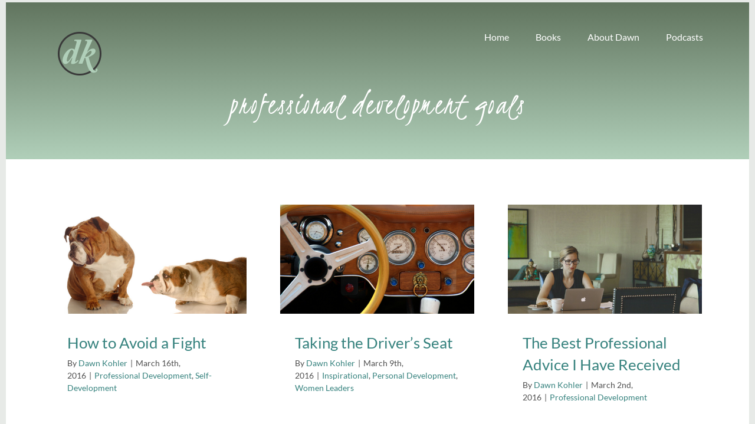

--- FILE ---
content_type: text/html; charset=UTF-8
request_url: https://dawnkohler.com/tag/professional-development-goals/page/2/
body_size: 27404
content:
<!DOCTYPE html>
<html class="avada-html-layout-wide avada-html-header-position-top avada-html-is-archive avada-has-site-width-percent avada-header-color-not-opaque avada-mobile-header-color-not-opaque" dir="ltr" lang="en-US" prefix="og: https://ogp.me/ns#" prefix="og: http://ogp.me/ns# fb: http://ogp.me/ns/fb#">
<head>
	<meta http-equiv="X-UA-Compatible" content="IE=edge" />
	<meta http-equiv="Content-Type" content="text/html; charset=utf-8"/>
	<meta name="viewport" content="width=device-width, initial-scale=1" />
	<title>professional development goals - Dawn Kohler - Page 2</title>

		<!-- All in One SEO 4.9.3 - aioseo.com -->
	<meta name="description" content="- Page 2" />
	<meta name="robots" content="noindex, nofollow, max-image-preview:large" />
	<link rel="canonical" href="https://dawnkohler.com/tag/professional-development-goals/page/2/" />
	<link rel="prev" href="https://dawnkohler.com/tag/professional-development-goals/" />
	<link rel="next" href="https://dawnkohler.com/tag/professional-development-goals/page/3/" />
	<meta name="generator" content="All in One SEO (AIOSEO) 4.9.3" />
		<script type="application/ld+json" class="aioseo-schema">
			{"@context":"https:\/\/schema.org","@graph":[{"@type":"BreadcrumbList","@id":"https:\/\/dawnkohler.com\/tag\/professional-development-goals\/page\/2\/#breadcrumblist","itemListElement":[{"@type":"ListItem","@id":"https:\/\/dawnkohler.com#listItem","position":1,"name":"Home","item":"https:\/\/dawnkohler.com","nextItem":{"@type":"ListItem","@id":"https:\/\/dawnkohler.com\/tag\/professional-development-goals\/#listItem","name":"professional development goals"}},{"@type":"ListItem","@id":"https:\/\/dawnkohler.com\/tag\/professional-development-goals\/#listItem","position":2,"name":"professional development goals","item":"https:\/\/dawnkohler.com\/tag\/professional-development-goals\/","nextItem":{"@type":"ListItem","@id":"https:\/\/dawnkohler.com\/tag\/professional-development-goals\/page\/2#listItem","name":"Page 2"},"previousItem":{"@type":"ListItem","@id":"https:\/\/dawnkohler.com#listItem","name":"Home"}},{"@type":"ListItem","@id":"https:\/\/dawnkohler.com\/tag\/professional-development-goals\/page\/2#listItem","position":3,"name":"Page 2","previousItem":{"@type":"ListItem","@id":"https:\/\/dawnkohler.com\/tag\/professional-development-goals\/#listItem","name":"professional development goals"}}]},{"@type":"CollectionPage","@id":"https:\/\/dawnkohler.com\/tag\/professional-development-goals\/page\/2\/#collectionpage","url":"https:\/\/dawnkohler.com\/tag\/professional-development-goals\/page\/2\/","name":"professional development goals - Dawn Kohler - Page 2","description":"- Page 2","inLanguage":"en-US","isPartOf":{"@id":"https:\/\/dawnkohler.com\/#website"},"breadcrumb":{"@id":"https:\/\/dawnkohler.com\/tag\/professional-development-goals\/page\/2\/#breadcrumblist"}},{"@type":"Organization","@id":"https:\/\/dawnkohler.com\/#organization","name":"Dawn Kohler","description":"Author and Master Level Executive Coach","url":"https:\/\/dawnkohler.com\/"},{"@type":"WebSite","@id":"https:\/\/dawnkohler.com\/#website","url":"https:\/\/dawnkohler.com\/","name":"Dawn Kohler","description":"Author and Master Level Executive Coach","inLanguage":"en-US","publisher":{"@id":"https:\/\/dawnkohler.com\/#organization"}}]}
		</script>
		<!-- All in One SEO -->

<link rel='dns-prefetch' href='//js.stripe.com' />
<link rel='dns-prefetch' href='//fonts.googleapis.com' />
<link rel="alternate" type="application/rss+xml" title="Dawn Kohler &raquo; Feed" href="https://dawnkohler.com/feed/" />
<link rel="alternate" type="application/rss+xml" title="Dawn Kohler &raquo; Comments Feed" href="https://dawnkohler.com/comments/feed/" />
					<link rel="shortcut icon" href="https://dawnkohler.com/wp-content/uploads/2021/11/logo-dk.png" type="image/x-icon" />
		
		
		
		
		
		<!-- SureRank Meta Data -->
<link rel="canonical" href="https://dawnkohler.com/tag/professional-development-goals/">
<meta name="robots" content="index, follow">
<meta property="og:url" content="https://dawnkohler.com/tag/professional-development-goals/">
<meta property="og:site_name" content="Dawn Kohler">
<meta property="og:locale" content="en_US">
<meta property="og:type" content="article">
<meta property="og:title" content="professional development goals - Dawn Kohler">
<meta property="article:published_time" content="2016-03-16T17:43:33-08:00">
<meta property="article:modified_time" content="2017-09-27T00:11:06+00:00">
<meta name="twitter:card" content="summary_large_image">
<meta name="twitter:title" content="professional development goals - Dawn Kohler">
<link rel="next" href="https://dawnkohler.com/tag/professional-development-goals/page/3/">
<link rel="prev" href="https://dawnkohler.com/tag/professional-development-goals/">
<script type="application/ld+json" id="surerank-schema">{"@context":"https://schema.org","@graph":[{"@type":"WebSite","@id":"https://dawnkohler.com/#website","name":"Dawn Kohler","author":{"@id":"https://dawnkohler.com/tag/professional-development-goals/page/2#person"},"copyrightHolder":{"@id":"https://dawnkohler.com/tag/professional-development-goals/page/2#person"},"description":"Author and Master Level Executive Coach","url":"https://dawnkohler.com/","potentialAction":{"@id":"https://dawnkohler.com/#searchaction"},"publisher":{"@id":"https://dawnkohler.com/#organization"}},{"@type":"WebPage","@id":"https://dawnkohler.com/tag/professional-development-goals/page/2#webpage","name":"professional development goals","author":{"@id":"https://dawnkohler.com/tag/professional-development-goals/page/2#person"},"inLanguage":"en_US","url":"https://dawnkohler.com/tag/professional-development-goals/page/2","breadcrumb":{"@id":"https://dawnkohler.com/tag/professional-development-goals/page/2#breadcrumblist"},"contributor":{"@id":"https://dawnkohler.com/tag/professional-development-goals/page/2#person"},"copyrightHolder":{"@id":"https://dawnkohler.com/tag/professional-development-goals/page/2#person"},"isPartOf":{"@id":"https://dawnkohler.com/#website"},"publisher":{"@id":"https://dawnkohler.com/#organization"}},{"@type":"Organization","@id":"https://dawnkohler.com/#organization","name":"Dawn Kohler","founder":[{"@type":"Person","name":"Dawn Kohler"}],"logo":"https://dawnkohler.com/wp-content/uploads/2021/11/logo-dk.png","slogan":"Author and Master Level Executive Coach","url":"https://dawnkohler.com/ "},{"@type":"BreadcrumbList","name":"BreadcrumbList","@id":"https://dawnkohler.com/tag/professional-development-goals/page/2#breadcrumblist","itemListElement":[{"@type":"ListItem","position":1,"item":{"@id":"https://dawnkohler.com","name":"Home"}},{"@type":"ListItem","position":2,"item":{"@id":"https://dawnkohler.com/tag/professional-development-goals/","name":"professional development goals"}}]},{"@type":"SearchAction","@id":"https://dawnkohler.com/#searchaction","target":"https://dawnkohler.com/?s={search_term_string}","query-input":"required name=search_term_string"}]}</script>
<!-- /SureRank Meta Data -->
<link rel="alternate" type="application/rss+xml" title="Dawn Kohler &raquo; professional development goals Tag Feed" href="https://dawnkohler.com/tag/professional-development-goals/feed/" />
		<!-- This site uses the Google Analytics by ExactMetrics plugin v8.11.1 - Using Analytics tracking - https://www.exactmetrics.com/ -->
							<script src="//www.googletagmanager.com/gtag/js?id=G-KMMY4V7MJ3"  data-cfasync="false" data-wpfc-render="false" type="text/javascript" async></script>
			<script data-cfasync="false" data-wpfc-render="false" type="text/javascript">
				var em_version = '8.11.1';
				var em_track_user = true;
				var em_no_track_reason = '';
								var ExactMetricsDefaultLocations = {"page_location":"https:\/\/dawnkohler.com\/tag\/professional-development-goals\/page\/2\/"};
								if ( typeof ExactMetricsPrivacyGuardFilter === 'function' ) {
					var ExactMetricsLocations = (typeof ExactMetricsExcludeQuery === 'object') ? ExactMetricsPrivacyGuardFilter( ExactMetricsExcludeQuery ) : ExactMetricsPrivacyGuardFilter( ExactMetricsDefaultLocations );
				} else {
					var ExactMetricsLocations = (typeof ExactMetricsExcludeQuery === 'object') ? ExactMetricsExcludeQuery : ExactMetricsDefaultLocations;
				}

								var disableStrs = [
										'ga-disable-G-KMMY4V7MJ3',
									];

				/* Function to detect opted out users */
				function __gtagTrackerIsOptedOut() {
					for (var index = 0; index < disableStrs.length; index++) {
						if (document.cookie.indexOf(disableStrs[index] + '=true') > -1) {
							return true;
						}
					}

					return false;
				}

				/* Disable tracking if the opt-out cookie exists. */
				if (__gtagTrackerIsOptedOut()) {
					for (var index = 0; index < disableStrs.length; index++) {
						window[disableStrs[index]] = true;
					}
				}

				/* Opt-out function */
				function __gtagTrackerOptout() {
					for (var index = 0; index < disableStrs.length; index++) {
						document.cookie = disableStrs[index] + '=true; expires=Thu, 31 Dec 2099 23:59:59 UTC; path=/';
						window[disableStrs[index]] = true;
					}
				}

				if ('undefined' === typeof gaOptout) {
					function gaOptout() {
						__gtagTrackerOptout();
					}
				}
								window.dataLayer = window.dataLayer || [];

				window.ExactMetricsDualTracker = {
					helpers: {},
					trackers: {},
				};
				if (em_track_user) {
					function __gtagDataLayer() {
						dataLayer.push(arguments);
					}

					function __gtagTracker(type, name, parameters) {
						if (!parameters) {
							parameters = {};
						}

						if (parameters.send_to) {
							__gtagDataLayer.apply(null, arguments);
							return;
						}

						if (type === 'event') {
														parameters.send_to = exactmetrics_frontend.v4_id;
							var hookName = name;
							if (typeof parameters['event_category'] !== 'undefined') {
								hookName = parameters['event_category'] + ':' + name;
							}

							if (typeof ExactMetricsDualTracker.trackers[hookName] !== 'undefined') {
								ExactMetricsDualTracker.trackers[hookName](parameters);
							} else {
								__gtagDataLayer('event', name, parameters);
							}
							
						} else {
							__gtagDataLayer.apply(null, arguments);
						}
					}

					__gtagTracker('js', new Date());
					__gtagTracker('set', {
						'developer_id.dNDMyYj': true,
											});
					if ( ExactMetricsLocations.page_location ) {
						__gtagTracker('set', ExactMetricsLocations);
					}
										__gtagTracker('config', 'G-KMMY4V7MJ3', {"forceSSL":"true"} );
										window.gtag = __gtagTracker;										(function () {
						/* https://developers.google.com/analytics/devguides/collection/analyticsjs/ */
						/* ga and __gaTracker compatibility shim. */
						var noopfn = function () {
							return null;
						};
						var newtracker = function () {
							return new Tracker();
						};
						var Tracker = function () {
							return null;
						};
						var p = Tracker.prototype;
						p.get = noopfn;
						p.set = noopfn;
						p.send = function () {
							var args = Array.prototype.slice.call(arguments);
							args.unshift('send');
							__gaTracker.apply(null, args);
						};
						var __gaTracker = function () {
							var len = arguments.length;
							if (len === 0) {
								return;
							}
							var f = arguments[len - 1];
							if (typeof f !== 'object' || f === null || typeof f.hitCallback !== 'function') {
								if ('send' === arguments[0]) {
									var hitConverted, hitObject = false, action;
									if ('event' === arguments[1]) {
										if ('undefined' !== typeof arguments[3]) {
											hitObject = {
												'eventAction': arguments[3],
												'eventCategory': arguments[2],
												'eventLabel': arguments[4],
												'value': arguments[5] ? arguments[5] : 1,
											}
										}
									}
									if ('pageview' === arguments[1]) {
										if ('undefined' !== typeof arguments[2]) {
											hitObject = {
												'eventAction': 'page_view',
												'page_path': arguments[2],
											}
										}
									}
									if (typeof arguments[2] === 'object') {
										hitObject = arguments[2];
									}
									if (typeof arguments[5] === 'object') {
										Object.assign(hitObject, arguments[5]);
									}
									if ('undefined' !== typeof arguments[1].hitType) {
										hitObject = arguments[1];
										if ('pageview' === hitObject.hitType) {
											hitObject.eventAction = 'page_view';
										}
									}
									if (hitObject) {
										action = 'timing' === arguments[1].hitType ? 'timing_complete' : hitObject.eventAction;
										hitConverted = mapArgs(hitObject);
										__gtagTracker('event', action, hitConverted);
									}
								}
								return;
							}

							function mapArgs(args) {
								var arg, hit = {};
								var gaMap = {
									'eventCategory': 'event_category',
									'eventAction': 'event_action',
									'eventLabel': 'event_label',
									'eventValue': 'event_value',
									'nonInteraction': 'non_interaction',
									'timingCategory': 'event_category',
									'timingVar': 'name',
									'timingValue': 'value',
									'timingLabel': 'event_label',
									'page': 'page_path',
									'location': 'page_location',
									'title': 'page_title',
									'referrer' : 'page_referrer',
								};
								for (arg in args) {
																		if (!(!args.hasOwnProperty(arg) || !gaMap.hasOwnProperty(arg))) {
										hit[gaMap[arg]] = args[arg];
									} else {
										hit[arg] = args[arg];
									}
								}
								return hit;
							}

							try {
								f.hitCallback();
							} catch (ex) {
							}
						};
						__gaTracker.create = newtracker;
						__gaTracker.getByName = newtracker;
						__gaTracker.getAll = function () {
							return [];
						};
						__gaTracker.remove = noopfn;
						__gaTracker.loaded = true;
						window['__gaTracker'] = __gaTracker;
					})();
									} else {
										console.log("");
					(function () {
						function __gtagTracker() {
							return null;
						}

						window['__gtagTracker'] = __gtagTracker;
						window['gtag'] = __gtagTracker;
					})();
									}
			</script>
							<!-- / Google Analytics by ExactMetrics -->
		<style id='wp-img-auto-sizes-contain-inline-css' type='text/css'>
img:is([sizes=auto i],[sizes^="auto," i]){contain-intrinsic-size:3000px 1500px}
/*# sourceURL=wp-img-auto-sizes-contain-inline-css */
</style>
<link rel='stylesheet' id='awt-template-library-style-css' href='https://dawnkohler.com/wp-content/plugins/author-website-templates/build/template-library/style-index.css?ver=c6ef1fc5b47f809c8508' type='text/css' media='all' />
<link rel='stylesheet' id='hfe-widgets-style-css' href='https://dawnkohler.com/wp-content/plugins/header-footer-elementor/inc/widgets-css/frontend.css?ver=2.8.2' type='text/css' media='all' />
<style id='wp-emoji-styles-inline-css' type='text/css'>

	img.wp-smiley, img.emoji {
		display: inline !important;
		border: none !important;
		box-shadow: none !important;
		height: 1em !important;
		width: 1em !important;
		margin: 0 0.07em !important;
		vertical-align: -0.1em !important;
		background: none !important;
		padding: 0 !important;
	}
/*# sourceURL=wp-emoji-styles-inline-css */
</style>
<link rel='stylesheet' id='wp-block-library-css' href='https://dawnkohler.com/wp-includes/css/dist/block-library/style.min.css?ver=6.9' type='text/css' media='all' />
<style id='wp-block-library-theme-inline-css' type='text/css'>
.wp-block-audio :where(figcaption){color:#555;font-size:13px;text-align:center}.is-dark-theme .wp-block-audio :where(figcaption){color:#ffffffa6}.wp-block-audio{margin:0 0 1em}.wp-block-code{border:1px solid #ccc;border-radius:4px;font-family:Menlo,Consolas,monaco,monospace;padding:.8em 1em}.wp-block-embed :where(figcaption){color:#555;font-size:13px;text-align:center}.is-dark-theme .wp-block-embed :where(figcaption){color:#ffffffa6}.wp-block-embed{margin:0 0 1em}.blocks-gallery-caption{color:#555;font-size:13px;text-align:center}.is-dark-theme .blocks-gallery-caption{color:#ffffffa6}:root :where(.wp-block-image figcaption){color:#555;font-size:13px;text-align:center}.is-dark-theme :root :where(.wp-block-image figcaption){color:#ffffffa6}.wp-block-image{margin:0 0 1em}.wp-block-pullquote{border-bottom:4px solid;border-top:4px solid;color:currentColor;margin-bottom:1.75em}.wp-block-pullquote :where(cite),.wp-block-pullquote :where(footer),.wp-block-pullquote__citation{color:currentColor;font-size:.8125em;font-style:normal;text-transform:uppercase}.wp-block-quote{border-left:.25em solid;margin:0 0 1.75em;padding-left:1em}.wp-block-quote cite,.wp-block-quote footer{color:currentColor;font-size:.8125em;font-style:normal;position:relative}.wp-block-quote:where(.has-text-align-right){border-left:none;border-right:.25em solid;padding-left:0;padding-right:1em}.wp-block-quote:where(.has-text-align-center){border:none;padding-left:0}.wp-block-quote.is-large,.wp-block-quote.is-style-large,.wp-block-quote:where(.is-style-plain){border:none}.wp-block-search .wp-block-search__label{font-weight:700}.wp-block-search__button{border:1px solid #ccc;padding:.375em .625em}:where(.wp-block-group.has-background){padding:1.25em 2.375em}.wp-block-separator.has-css-opacity{opacity:.4}.wp-block-separator{border:none;border-bottom:2px solid;margin-left:auto;margin-right:auto}.wp-block-separator.has-alpha-channel-opacity{opacity:1}.wp-block-separator:not(.is-style-wide):not(.is-style-dots){width:100px}.wp-block-separator.has-background:not(.is-style-dots){border-bottom:none;height:1px}.wp-block-separator.has-background:not(.is-style-wide):not(.is-style-dots){height:2px}.wp-block-table{margin:0 0 1em}.wp-block-table td,.wp-block-table th{word-break:normal}.wp-block-table :where(figcaption){color:#555;font-size:13px;text-align:center}.is-dark-theme .wp-block-table :where(figcaption){color:#ffffffa6}.wp-block-video :where(figcaption){color:#555;font-size:13px;text-align:center}.is-dark-theme .wp-block-video :where(figcaption){color:#ffffffa6}.wp-block-video{margin:0 0 1em}:root :where(.wp-block-template-part.has-background){margin-bottom:0;margin-top:0;padding:1.25em 2.375em}
/*# sourceURL=/wp-includes/css/dist/block-library/theme.min.css */
</style>
<style id='classic-theme-styles-inline-css' type='text/css'>
/*! This file is auto-generated */
.wp-block-button__link{color:#fff;background-color:#32373c;border-radius:9999px;box-shadow:none;text-decoration:none;padding:calc(.667em + 2px) calc(1.333em + 2px);font-size:1.125em}.wp-block-file__button{background:#32373c;color:#fff;text-decoration:none}
/*# sourceURL=/wp-includes/css/classic-themes.min.css */
</style>
<link rel='stylesheet' id='aioseo/css/src/vue/standalone/blocks/table-of-contents/global.scss-css' href='https://dawnkohler.com/wp-content/plugins/all-in-one-seo-pack/dist/Lite/assets/css/table-of-contents/global.e90f6d47.css?ver=4.9.3' type='text/css' media='all' />
<style id='awt-author-pro-book-gallery-style-inline-css' type='text/css'>
.awt-book-gallery .awt-dropdown-content{z-index:50}

/*# sourceURL=https://dawnkohler.com/wp-content/plugins/author-website-templates/build/blocks/author-pro/book-gallery/style-index.css */
</style>
<style id='awt-child-author-blog-details-style-inline-css' type='text/css'>
.awt-dynamic-content h1,.awt-dynamic-content h2,.awt-dynamic-content h3,.awt-dynamic-content h4,.awt-dynamic-content h5,.awt-dynamic-content h6{color:var(--awt-color-navy);font-weight:900;margin-top:2em;margin-bottom:.75em;line-height:1.2}.awt-dynamic-content h1{font-size:2.5em}.awt-dynamic-content h2{font-size:2em}.awt-dynamic-content h3{font-size:1.75em}.awt-dynamic-content h4{font-size:1.5em}.awt-dynamic-content h5{font-size:1.25em}.awt-dynamic-content h6{font-size:1em;text-transform:uppercase;letter-spacing:1px}.awt-dynamic-content p{color:var(--awt-color-navy);--tw-text-opacity:0.8;line-height:1.8;margin-bottom:1.5em;font-size:1.125rem}.awt-dynamic-content a{color:var(--awt-color-blue-sky);font-weight:800;text-decoration:none;transition:all .3s ease;border-bottom:2px solid rgba(0,0,0,0)}.awt-dynamic-content a:hover{border-bottom-color:var(--awt-color-blue-sky);--tw-text-opacity:1;color:rgb(8 145 178 / var(--tw-text-opacity, 1))}.awt-dynamic-content ul:not(.wp-block-navigation__container):not(.page-numbers),.awt-dynamic-content ol:not(.page-numbers){margin-bottom:2em;padding-left:1.5em}.awt-dynamic-content ul:not(.wp-block-navigation__container):not(.page-numbers){list-style:none}.awt-dynamic-content ul:not(.wp-block-navigation__container):not(.page-numbers) li{position:relative;padding-left:1.5em;margin-bottom:.75em;color:var(--awt-color-navy);--tw-text-opacity:0.8}.awt-dynamic-content ul:not(.wp-block-navigation__container):not(.page-numbers) li::before{content:"";position:absolute;left:0;top:.6em;width:8px;height:8px;background-color:var(--awt-color-coral-pop);border-radius:50%}.awt-dynamic-content ol:not(.page-numbers){list-style:decimal}.awt-dynamic-content ol:not(.page-numbers) li{margin-bottom:.75em;padding-left:.5em;color:var(--awt-color-navy);--tw-text-opacity:0.8}.awt-dynamic-content ol:not(.page-numbers) li marker{color:var(--awt-color-navy);font-weight:900}.awt-dynamic-content .wp-block-navigation{margin:2em 0}.awt-dynamic-content .wp-block-navigation .wp-block-navigation__container{padding-left:0;list-style:none;gap:1.5em}.awt-dynamic-content .wp-block-navigation .wp-block-navigation__container li{padding-left:0}.awt-dynamic-content .wp-block-navigation .wp-block-navigation__container li::before{display:none}.awt-dynamic-content .wp-block-navigation .wp-block-navigation__container a{color:var(--awt-color-navy);font-size:1rem}.awt-dynamic-content .wp-block-navigation .wp-block-navigation__container a:hover{color:var(--awt-color-blue-sky);border-bottom:none}.awt-dynamic-content .wp-block-navigation .wp-block-navigation__container .wp-block-navigation__submenu-container{background-color:#fff;border-width:1px;border-color:var(--awt-color-navy);--tw-border-opacity:0.1;border-radius:12px;padding:1rem;box-shadow:0 10px 30px rgba(0,0,0,.08)}.awt-dynamic-content .wp-block-query-pagination{margin-top:3em;gap:.5em;flex-wrap:wrap}.awt-dynamic-content .wp-block-query-pagination .page-numbers{display:inline-flex;justify-content:center;align-items:center;min-width:40px;height:40px;padding:0 10px;border-radius:10px;border-width:2px;border-color:var(--awt-color-navy);--tw-border-opacity:0.1;color:var(--awt-color-navy);font-weight:800;text-decoration:none;background-color:#fff;transition:all .3s ease}.awt-dynamic-content .wp-block-query-pagination .page-numbers:hover:not(.current){border-color:var(--awt-color-blue-sky);color:var(--awt-color-blue-sky)}.awt-dynamic-content .wp-block-query-pagination .page-numbers.current{border-color:var(--awt-color-navy);background-color:var(--awt-color-navy);color:var(--awt-color-cream)}.awt-dynamic-content .wp-block-query-pagination .page-numbers.prev,.awt-dynamic-content .wp-block-query-pagination .page-numbers.next{padding:0 15px;border-color:var(--awt-color-yellow-sun);background-color:var(--awt-color-yellow-sun);color:var(--awt-color-navy)}.awt-dynamic-content .wp-block-query-pagination .page-numbers.prev:hover,.awt-dynamic-content .wp-block-query-pagination .page-numbers.next:hover{--tw-bg-opacity:1;background-color:rgb(250 204 21 / var(--tw-bg-opacity, 1))}.awt-dynamic-content .wp-block-comments{margin-top:3em}.awt-dynamic-content .wp-block-comments .wp-block-comments-title{font-size:2em;color:var(--awt-color-navy);font-weight:900;margin-bottom:1.5em}.awt-dynamic-content .wp-block-comments .wp-block-comment-template{list-style:none;padding:0;margin:0}.awt-dynamic-content .wp-block-comments .comment{background:#fff;border-width:1px;border-color:var(--awt-color-navy);--tw-border-opacity:0.1;border-radius:16px;padding:2rem;margin-bottom:2rem;box-shadow:0 4px 6px -1px rgba(0,0,0,.05);list-style:none}.awt-dynamic-content .wp-block-comments .comment ol{margin-top:2rem;padding-left:0;border-top-width:1px;border-color:var(--awt-color-navy);--tw-border-opacity:0.1;padding-top:2rem}.awt-dynamic-content .wp-block-comments .comment .wp-block-columns{margin-bottom:0;gap:1.5rem}.awt-dynamic-content .wp-block-comments .wp-block-avatar img{border-radius:50% !important;border-width:3px;border-color:var(--awt-color-yellow-sun);width:50px !important;height:50px !important;-o-object-fit:cover;object-fit:cover;margin:0 !important;box-shadow:none}.awt-dynamic-content .wp-block-comments .wp-block-column{flex-grow:1}.awt-dynamic-content .wp-block-comments .wp-block-comment-author-name{margin-bottom:.25rem}.awt-dynamic-content .wp-block-comments .wp-block-comment-author-name a{font-family:inherit;font-size:1.2rem;font-weight:900;color:var(--awt-color-navy);text-decoration:none}.awt-dynamic-content .wp-block-comments .wp-block-comment-author-name a:hover{color:var(--awt-color-blue-sky);text-decoration:underline}.awt-dynamic-content .wp-block-comments .wp-block-comment-date,.awt-dynamic-content .wp-block-comments .wp-block-comment-edit-link{font-size:.85rem;color:var(--awt-color-navy);--tw-text-opacity:0.6;display:inline-block;margin-right:10px}.awt-dynamic-content .wp-block-comments .wp-block-comment-date a,.awt-dynamic-content .wp-block-comments .wp-block-comment-edit-link a{color:inherit;font-weight:normal;text-decoration:none}.awt-dynamic-content .wp-block-comments .wp-block-comment-date a:hover,.awt-dynamic-content .wp-block-comments .wp-block-comment-edit-link a:hover{color:var(--awt-color-blue-sky)}.awt-dynamic-content .wp-block-comments .wp-block-comment-date time,.awt-dynamic-content .wp-block-comments .wp-block-comment-edit-link time{font-style:normal}.awt-dynamic-content .wp-block-comments .wp-block-comment-content{margin-top:1rem;margin-bottom:1rem}.awt-dynamic-content .wp-block-comments .wp-block-comment-content p{font-size:1rem;color:var(--awt-color-navy);--tw-text-opacity:0.9;line-height:1.6;margin-bottom:.5em}.awt-dynamic-content .wp-block-comments .wp-block-comment-reply-link .comment-reply-link{display:inline-block;font-size:.85rem;font-weight:800;text-transform:uppercase;color:var(--awt-color-blue-sky);background:rgba(0,0,0,0);border-width:2px;border-color:var(--awt-color-blue-sky);--tw-border-opacity:0.3;padding:.4em 1.2em;border-radius:50px;text-decoration:none;margin-top:.5rem}.awt-dynamic-content .wp-block-comments .wp-block-comment-reply-link .comment-reply-link:hover{background-color:var(--awt-color-blue-sky);color:#fff;border-color:var(--awt-color-blue-sky)}.awt-dynamic-content .wp-block-comments .wp-block-post-comments-form{margin-top:3rem;background-color:var(--awt-color-cream);padding:2rem;border-radius:16px;border-width:2px;border-style:dashed;border-color:var(--awt-color-navy);--tw-border-opacity:0.1}.awt-dynamic-content .wp-block-comments .wp-block-post-comments-form h3,.awt-dynamic-content .wp-block-comments .wp-block-post-comments-form h4{margin-top:0;margin-bottom:1.5rem;font-size:1.75rem}.awt-dynamic-content .wp-block-comments .wp-block-post-comments-form .logged-in-as{font-size:.9rem;margin-bottom:1.5rem;color:var(--awt-color-navy);--tw-text-opacity:0.7}.awt-dynamic-content .wp-block-comments .wp-block-post-comments-form .logged-in-as a{color:var(--awt-color-coral-pop)}.awt-dynamic-content .wp-block-comments .wp-block-post-comments-form textarea,.awt-dynamic-content .wp-block-comments .wp-block-post-comments-form input[type=text],.awt-dynamic-content .wp-block-comments .wp-block-post-comments-form input[type=email]{width:100%;padding:1rem;background-color:#fff;border:2px solid rgba(0,0,0,0);border-radius:12px;color:var(--awt-color-navy);font-size:1rem;margin-bottom:1.5rem}.awt-dynamic-content .wp-block-comments .wp-block-post-comments-form textarea:focus,.awt-dynamic-content .wp-block-comments .wp-block-post-comments-form input[type=text]:focus,.awt-dynamic-content .wp-block-comments .wp-block-post-comments-form input[type=email]:focus{border-color:var(--awt-color-blue-sky);--tw-bg-opacity:1;background-color:rgb(255 255 255 / var(--tw-bg-opacity, 1));outline:2px solid transparent;outline-offset:2px;--tw-ring-offset-shadow:var(--tw-ring-inset) 0 0 0 var(--tw-ring-offset-width) var(--tw-ring-offset-color);--tw-ring-shadow:var(--tw-ring-inset) 0 0 0 calc(4px + var(--tw-ring-offset-width)) var(--tw-ring-color);box-shadow:var(--tw-ring-offset-shadow), var(--tw-ring-shadow), var(--tw-shadow, 0 0 #0000);--tw-ring-color:var(--awt-color-blue-sky);--tw-ring-opacity:0.1}.awt-dynamic-content .wp-block-comments .wp-block-post-comments-form .form-submit{margin-bottom:0}.awt-dynamic-content .wp-block-comments .wp-block-post-comments-form .form-submit .btn,.awt-dynamic-content .wp-block-comments .wp-block-post-comments-form .form-submit button,.awt-dynamic-content .wp-block-comments .wp-block-post-comments-form .form-submit input[type=submit]{cursor:pointer;border-radius:9999px;border-style:none;background-color:var(--awt-color-yellow-sun);padding-left:2rem;padding-right:2rem;padding-top:0.75rem;padding-bottom:0.75rem;font-weight:900;text-transform:uppercase;color:var(--awt-color-navy);text-decoration-thickness:0px;--tw-shadow:0 10px 15px -3px rgb(0 0 0 / 0.1), 0 4px 6px -4px rgb(0 0 0 / 0.1);--tw-shadow-colored:0 10px 15px -3px var(--tw-shadow-color), 0 4px 6px -4px var(--tw-shadow-color);box-shadow:var(--tw-ring-offset-shadow, 0 0 #0000), var(--tw-ring-shadow, 0 0 #0000), var(--tw-shadow);--tw-shadow-color:var(--awt-color-yellow-sun);--tw-shadow:var(--tw-shadow-colored);transition-property:all;transition-duration:300ms;transition-timing-function:cubic-bezier(0.4, 0, 0.2, 1)}.awt-dynamic-content .wp-block-comments .wp-block-post-comments-form .form-submit .btn:hover,.awt-dynamic-content .wp-block-comments .wp-block-post-comments-form .form-submit button:hover,.awt-dynamic-content .wp-block-comments .wp-block-post-comments-form .form-submit input[type=submit]:hover{--tw-translate-y:-2px;transform:translate(var(--tw-translate-x), var(--tw-translate-y)) rotate(var(--tw-rotate)) skewX(var(--tw-skew-x)) skewY(var(--tw-skew-y)) scaleX(var(--tw-scale-x)) scaleY(var(--tw-scale-y));--tw-bg-opacity:1;background-color:rgb(250 204 21 / var(--tw-bg-opacity, 1));--tw-shadow:0 20px 25px -5px rgb(0 0 0 / 0.1), 0 8px 10px -6px rgb(0 0 0 / 0.1);--tw-shadow-colored:0 20px 25px -5px var(--tw-shadow-color), 0 8px 10px -6px var(--tw-shadow-color);box-shadow:var(--tw-ring-offset-shadow, 0 0 #0000), var(--tw-ring-shadow, 0 0 #0000), var(--tw-shadow);--tw-shadow-color:var(--awt-color-yellow-sun);--tw-shadow:var(--tw-shadow-colored)}.awt-dynamic-content blockquote,.awt-dynamic-content .wp-block-quote{margin:2.5em 0;padding:2rem;background-color:#fff;border-left-width:6px;border-color:var(--awt-color-yellow-sun);border-radius:0 16px 16px 0;box-shadow:0 4px 20px rgba(0,0,0,.05)}.awt-dynamic-content blockquote p,.awt-dynamic-content .wp-block-quote p{font-size:1.25rem;font-style:italic;color:var(--awt-color-navy);margin-bottom:0;font-weight:600}.awt-dynamic-content blockquote cite,.awt-dynamic-content .wp-block-quote cite{display:block;margin-top:1rem;font-size:.9rem;font-weight:800;color:var(--awt-color-coral-pop);font-style:normal;text-transform:uppercase;letter-spacing:1px}.awt-dynamic-content table,.awt-dynamic-content .wp-block-table{width:100%;border-collapse:separate;border-spacing:0;margin:2.5em 0;border-width:2px;border-color:var(--awt-color-navy);--tw-border-opacity:0.1;border-radius:12px;overflow:hidden}.awt-dynamic-content table th,.awt-dynamic-content table td,.awt-dynamic-content .wp-block-table th,.awt-dynamic-content .wp-block-table td{padding:1rem 1.5rem;text-align:left}.awt-dynamic-content table thead th,.awt-dynamic-content .wp-block-table thead th{background-color:var(--awt-color-blue-sky);--tw-bg-opacity:0.1;color:var(--awt-color-navy);font-weight:900;text-transform:uppercase}.awt-dynamic-content table tbody tr:nth-child(even),.awt-dynamic-content .wp-block-table tbody tr:nth-child(even){background-color:var(--awt-color-navy);--tw-bg-opacity:0.02}.awt-dynamic-content table td,.awt-dynamic-content .wp-block-table td{border-bottom-width:1px;border-color:var(--awt-color-navy);--tw-border-opacity:0.1}.awt-dynamic-content table tbody tr:last-child td,.awt-dynamic-content .wp-block-table tbody tr:last-child td{border-bottom:none}.awt-dynamic-content input[type=text],.awt-dynamic-content input[type=email],.awt-dynamic-content input[type=url],.awt-dynamic-content textarea{width:100%;padding:1rem;background-color:var(--awt-color-cream);border:2px solid rgba(0,0,0,0);border-radius:12px;color:var(--awt-color-navy);margin-bottom:1rem;transition:all .3s ease}.awt-dynamic-content input[type=text]:focus,.awt-dynamic-content input[type=email]:focus,.awt-dynamic-content input[type=url]:focus,.awt-dynamic-content textarea:focus{border-color:var(--awt-color-blue-sky);--tw-bg-opacity:1;background-color:rgb(255 255 255 / var(--tw-bg-opacity, 1));outline:2px solid transparent;outline-offset:2px;--tw-ring-offset-shadow:var(--tw-ring-inset) 0 0 0 var(--tw-ring-offset-width) var(--tw-ring-offset-color);--tw-ring-shadow:var(--tw-ring-inset) 0 0 0 calc(4px + var(--tw-ring-offset-width)) var(--tw-ring-color);box-shadow:var(--tw-ring-offset-shadow), var(--tw-ring-shadow), var(--tw-shadow, 0 0 #0000);--tw-ring-color:var(--awt-color-blue-sky);--tw-ring-opacity:0.1}.awt-dynamic-content label{display:block;font-weight:800;margin-bottom:.5rem;color:var(--awt-color-navy)}.awt-dynamic-content button,.awt-dynamic-content input[type=submit],.awt-dynamic-content .wp-block-button__link,.awt-dynamic-content .btn{display:inline-block;cursor:pointer;border-radius:9999px;border-style:none;background-color:var(--awt-color-yellow-sun);padding-left:2rem;padding-right:2rem;padding-top:0.75rem;padding-bottom:0.75rem;font-weight:900;text-transform:uppercase;color:var(--awt-color-navy);text-decoration-thickness:0px;--tw-shadow:0 10px 15px -3px rgb(0 0 0 / 0.1), 0 4px 6px -4px rgb(0 0 0 / 0.1);--tw-shadow-colored:0 10px 15px -3px var(--tw-shadow-color), 0 4px 6px -4px var(--tw-shadow-color);box-shadow:var(--tw-ring-offset-shadow, 0 0 #0000), var(--tw-ring-shadow, 0 0 #0000), var(--tw-shadow);--tw-shadow-color:var(--awt-color-yellow-sun);--tw-shadow:var(--tw-shadow-colored);transition-property:all;transition-duration:300ms;transition-timing-function:cubic-bezier(0.4, 0, 0.2, 1)}.awt-dynamic-content button:hover,.awt-dynamic-content input[type=submit]:hover,.awt-dynamic-content .wp-block-button__link:hover,.awt-dynamic-content .btn:hover{--tw-translate-y:-0.25rem;transform:translate(var(--tw-translate-x), var(--tw-translate-y)) rotate(var(--tw-rotate)) skewX(var(--tw-skew-x)) skewY(var(--tw-skew-y)) scaleX(var(--tw-scale-x)) scaleY(var(--tw-scale-y));--tw-bg-opacity:1;background-color:rgb(250 204 21 / var(--tw-bg-opacity, 1));color:var(--awt-color-navy);--tw-shadow:0 20px 25px -5px rgb(0 0 0 / 0.1), 0 8px 10px -6px rgb(0 0 0 / 0.1);--tw-shadow-colored:0 20px 25px -5px var(--tw-shadow-color), 0 8px 10px -6px var(--tw-shadow-color);box-shadow:var(--tw-ring-offset-shadow, 0 0 #0000), var(--tw-ring-shadow, 0 0 #0000), var(--tw-shadow);--tw-shadow-color:var(--awt-color-yellow-sun);--tw-shadow:var(--tw-shadow-colored)}.awt-dynamic-content button.is-style-outline,.awt-dynamic-content input[type=submit].is-style-outline,.awt-dynamic-content .wp-block-button__link.is-style-outline,.awt-dynamic-content .btn.is-style-outline{border-width:2px;border-color:var(--awt-color-navy);background-color:transparent;color:var(--awt-color-navy);--tw-shadow:0 0 #0000;--tw-shadow-colored:0 0 #0000;box-shadow:var(--tw-ring-offset-shadow, 0 0 #0000), var(--tw-ring-shadow, 0 0 #0000), var(--tw-shadow)}.awt-dynamic-content button.is-style-outline:hover,.awt-dynamic-content input[type=submit].is-style-outline:hover,.awt-dynamic-content .wp-block-button__link.is-style-outline:hover,.awt-dynamic-content .btn.is-style-outline:hover{background-color:var(--awt-color-navy);--tw-text-opacity:1;color:rgb(255 255 255 / var(--tw-text-opacity, 1))}.awt-dynamic-content hr,.awt-dynamic-content .wp-block-separator{border:0;height:3px;background-color:var(--awt-color-yellow-sun);--tw-bg-opacity:0.3;margin:3em 0}.awt-dynamic-content hr.is-style-dots,.awt-dynamic-content .wp-block-separator.is-style-dots{background:none}.awt-dynamic-content hr.is-style-dots::before,.awt-dynamic-content .wp-block-separator.is-style-dots::before{content:"...";font-size:2rem;letter-spacing:1em;color:var(--awt-color-coral-pop);font-weight:900}.awt-dynamic-content img{border-radius:16px}

/*# sourceURL=https://dawnkohler.com/wp-content/plugins/author-website-templates/build/blocks/child-author/blog-details/style-index.css */
</style>
<style id='awt-child-author-footer-style-inline-css' type='text/css'>
.awt-logo-upload{display:flex;flex-direction:column;gap:10px;margin-top:10px;margin-bottom:10px}.awt-logo-upload img{display:block;max-width:200px;height:auto;border:1px solid #e2e8f0;border-radius:4px;padding:4px;background:#fff;box-shadow:0 1px 2px rgba(0,0,0,.05)}

/*# sourceURL=https://dawnkohler.com/wp-content/plugins/author-website-templates/build/blocks/child-author/footer/index.css */
</style>
<link rel='stylesheet' id='edd-blocks-css' href='https://dawnkohler.com/wp-content/plugins/easy-digital-downloads/includes/blocks/assets/css/edd-blocks.css?ver=3.6.4' type='text/css' media='all' />
<style id='global-styles-inline-css' type='text/css'>
:root{--wp--preset--aspect-ratio--square: 1;--wp--preset--aspect-ratio--4-3: 4/3;--wp--preset--aspect-ratio--3-4: 3/4;--wp--preset--aspect-ratio--3-2: 3/2;--wp--preset--aspect-ratio--2-3: 2/3;--wp--preset--aspect-ratio--16-9: 16/9;--wp--preset--aspect-ratio--9-16: 9/16;--wp--preset--color--black: #000000;--wp--preset--color--cyan-bluish-gray: #abb8c3;--wp--preset--color--white: #ffffff;--wp--preset--color--pale-pink: #f78da7;--wp--preset--color--vivid-red: #cf2e2e;--wp--preset--color--luminous-vivid-orange: #ff6900;--wp--preset--color--luminous-vivid-amber: #fcb900;--wp--preset--color--light-green-cyan: #7bdcb5;--wp--preset--color--vivid-green-cyan: #00d084;--wp--preset--color--pale-cyan-blue: #8ed1fc;--wp--preset--color--vivid-cyan-blue: #0693e3;--wp--preset--color--vivid-purple: #9b51e0;--wp--preset--gradient--vivid-cyan-blue-to-vivid-purple: linear-gradient(135deg,rgb(6,147,227) 0%,rgb(155,81,224) 100%);--wp--preset--gradient--light-green-cyan-to-vivid-green-cyan: linear-gradient(135deg,rgb(122,220,180) 0%,rgb(0,208,130) 100%);--wp--preset--gradient--luminous-vivid-amber-to-luminous-vivid-orange: linear-gradient(135deg,rgb(252,185,0) 0%,rgb(255,105,0) 100%);--wp--preset--gradient--luminous-vivid-orange-to-vivid-red: linear-gradient(135deg,rgb(255,105,0) 0%,rgb(207,46,46) 100%);--wp--preset--gradient--very-light-gray-to-cyan-bluish-gray: linear-gradient(135deg,rgb(238,238,238) 0%,rgb(169,184,195) 100%);--wp--preset--gradient--cool-to-warm-spectrum: linear-gradient(135deg,rgb(74,234,220) 0%,rgb(151,120,209) 20%,rgb(207,42,186) 40%,rgb(238,44,130) 60%,rgb(251,105,98) 80%,rgb(254,248,76) 100%);--wp--preset--gradient--blush-light-purple: linear-gradient(135deg,rgb(255,206,236) 0%,rgb(152,150,240) 100%);--wp--preset--gradient--blush-bordeaux: linear-gradient(135deg,rgb(254,205,165) 0%,rgb(254,45,45) 50%,rgb(107,0,62) 100%);--wp--preset--gradient--luminous-dusk: linear-gradient(135deg,rgb(255,203,112) 0%,rgb(199,81,192) 50%,rgb(65,88,208) 100%);--wp--preset--gradient--pale-ocean: linear-gradient(135deg,rgb(255,245,203) 0%,rgb(182,227,212) 50%,rgb(51,167,181) 100%);--wp--preset--gradient--electric-grass: linear-gradient(135deg,rgb(202,248,128) 0%,rgb(113,206,126) 100%);--wp--preset--gradient--midnight: linear-gradient(135deg,rgb(2,3,129) 0%,rgb(40,116,252) 100%);--wp--preset--font-size--small: 13.5px;--wp--preset--font-size--medium: 20px;--wp--preset--font-size--large: 27px;--wp--preset--font-size--x-large: 42px;--wp--preset--font-size--normal: 18px;--wp--preset--font-size--xlarge: 36px;--wp--preset--font-size--huge: 54px;--wp--preset--spacing--20: 0.44rem;--wp--preset--spacing--30: 0.67rem;--wp--preset--spacing--40: 1rem;--wp--preset--spacing--50: 1.5rem;--wp--preset--spacing--60: 2.25rem;--wp--preset--spacing--70: 3.38rem;--wp--preset--spacing--80: 5.06rem;--wp--preset--shadow--natural: 6px 6px 9px rgba(0, 0, 0, 0.2);--wp--preset--shadow--deep: 12px 12px 50px rgba(0, 0, 0, 0.4);--wp--preset--shadow--sharp: 6px 6px 0px rgba(0, 0, 0, 0.2);--wp--preset--shadow--outlined: 6px 6px 0px -3px rgb(255, 255, 255), 6px 6px rgb(0, 0, 0);--wp--preset--shadow--crisp: 6px 6px 0px rgb(0, 0, 0);}:where(.is-layout-flex){gap: 0.5em;}:where(.is-layout-grid){gap: 0.5em;}body .is-layout-flex{display: flex;}.is-layout-flex{flex-wrap: wrap;align-items: center;}.is-layout-flex > :is(*, div){margin: 0;}body .is-layout-grid{display: grid;}.is-layout-grid > :is(*, div){margin: 0;}:where(.wp-block-columns.is-layout-flex){gap: 2em;}:where(.wp-block-columns.is-layout-grid){gap: 2em;}:where(.wp-block-post-template.is-layout-flex){gap: 1.25em;}:where(.wp-block-post-template.is-layout-grid){gap: 1.25em;}.has-black-color{color: var(--wp--preset--color--black) !important;}.has-cyan-bluish-gray-color{color: var(--wp--preset--color--cyan-bluish-gray) !important;}.has-white-color{color: var(--wp--preset--color--white) !important;}.has-pale-pink-color{color: var(--wp--preset--color--pale-pink) !important;}.has-vivid-red-color{color: var(--wp--preset--color--vivid-red) !important;}.has-luminous-vivid-orange-color{color: var(--wp--preset--color--luminous-vivid-orange) !important;}.has-luminous-vivid-amber-color{color: var(--wp--preset--color--luminous-vivid-amber) !important;}.has-light-green-cyan-color{color: var(--wp--preset--color--light-green-cyan) !important;}.has-vivid-green-cyan-color{color: var(--wp--preset--color--vivid-green-cyan) !important;}.has-pale-cyan-blue-color{color: var(--wp--preset--color--pale-cyan-blue) !important;}.has-vivid-cyan-blue-color{color: var(--wp--preset--color--vivid-cyan-blue) !important;}.has-vivid-purple-color{color: var(--wp--preset--color--vivid-purple) !important;}.has-black-background-color{background-color: var(--wp--preset--color--black) !important;}.has-cyan-bluish-gray-background-color{background-color: var(--wp--preset--color--cyan-bluish-gray) !important;}.has-white-background-color{background-color: var(--wp--preset--color--white) !important;}.has-pale-pink-background-color{background-color: var(--wp--preset--color--pale-pink) !important;}.has-vivid-red-background-color{background-color: var(--wp--preset--color--vivid-red) !important;}.has-luminous-vivid-orange-background-color{background-color: var(--wp--preset--color--luminous-vivid-orange) !important;}.has-luminous-vivid-amber-background-color{background-color: var(--wp--preset--color--luminous-vivid-amber) !important;}.has-light-green-cyan-background-color{background-color: var(--wp--preset--color--light-green-cyan) !important;}.has-vivid-green-cyan-background-color{background-color: var(--wp--preset--color--vivid-green-cyan) !important;}.has-pale-cyan-blue-background-color{background-color: var(--wp--preset--color--pale-cyan-blue) !important;}.has-vivid-cyan-blue-background-color{background-color: var(--wp--preset--color--vivid-cyan-blue) !important;}.has-vivid-purple-background-color{background-color: var(--wp--preset--color--vivid-purple) !important;}.has-black-border-color{border-color: var(--wp--preset--color--black) !important;}.has-cyan-bluish-gray-border-color{border-color: var(--wp--preset--color--cyan-bluish-gray) !important;}.has-white-border-color{border-color: var(--wp--preset--color--white) !important;}.has-pale-pink-border-color{border-color: var(--wp--preset--color--pale-pink) !important;}.has-vivid-red-border-color{border-color: var(--wp--preset--color--vivid-red) !important;}.has-luminous-vivid-orange-border-color{border-color: var(--wp--preset--color--luminous-vivid-orange) !important;}.has-luminous-vivid-amber-border-color{border-color: var(--wp--preset--color--luminous-vivid-amber) !important;}.has-light-green-cyan-border-color{border-color: var(--wp--preset--color--light-green-cyan) !important;}.has-vivid-green-cyan-border-color{border-color: var(--wp--preset--color--vivid-green-cyan) !important;}.has-pale-cyan-blue-border-color{border-color: var(--wp--preset--color--pale-cyan-blue) !important;}.has-vivid-cyan-blue-border-color{border-color: var(--wp--preset--color--vivid-cyan-blue) !important;}.has-vivid-purple-border-color{border-color: var(--wp--preset--color--vivid-purple) !important;}.has-vivid-cyan-blue-to-vivid-purple-gradient-background{background: var(--wp--preset--gradient--vivid-cyan-blue-to-vivid-purple) !important;}.has-light-green-cyan-to-vivid-green-cyan-gradient-background{background: var(--wp--preset--gradient--light-green-cyan-to-vivid-green-cyan) !important;}.has-luminous-vivid-amber-to-luminous-vivid-orange-gradient-background{background: var(--wp--preset--gradient--luminous-vivid-amber-to-luminous-vivid-orange) !important;}.has-luminous-vivid-orange-to-vivid-red-gradient-background{background: var(--wp--preset--gradient--luminous-vivid-orange-to-vivid-red) !important;}.has-very-light-gray-to-cyan-bluish-gray-gradient-background{background: var(--wp--preset--gradient--very-light-gray-to-cyan-bluish-gray) !important;}.has-cool-to-warm-spectrum-gradient-background{background: var(--wp--preset--gradient--cool-to-warm-spectrum) !important;}.has-blush-light-purple-gradient-background{background: var(--wp--preset--gradient--blush-light-purple) !important;}.has-blush-bordeaux-gradient-background{background: var(--wp--preset--gradient--blush-bordeaux) !important;}.has-luminous-dusk-gradient-background{background: var(--wp--preset--gradient--luminous-dusk) !important;}.has-pale-ocean-gradient-background{background: var(--wp--preset--gradient--pale-ocean) !important;}.has-electric-grass-gradient-background{background: var(--wp--preset--gradient--electric-grass) !important;}.has-midnight-gradient-background{background: var(--wp--preset--gradient--midnight) !important;}.has-small-font-size{font-size: var(--wp--preset--font-size--small) !important;}.has-medium-font-size{font-size: var(--wp--preset--font-size--medium) !important;}.has-large-font-size{font-size: var(--wp--preset--font-size--large) !important;}.has-x-large-font-size{font-size: var(--wp--preset--font-size--x-large) !important;}
:where(.wp-block-post-template.is-layout-flex){gap: 1.25em;}:where(.wp-block-post-template.is-layout-grid){gap: 1.25em;}
:where(.wp-block-term-template.is-layout-flex){gap: 1.25em;}:where(.wp-block-term-template.is-layout-grid){gap: 1.25em;}
:where(.wp-block-columns.is-layout-flex){gap: 2em;}:where(.wp-block-columns.is-layout-grid){gap: 2em;}
:root :where(.wp-block-pullquote){font-size: 1.5em;line-height: 1.6;}
/*# sourceURL=global-styles-inline-css */
</style>
<link rel='stylesheet' id='rs-author-info-box-style-css' href='https://dawnkohler.com/wp-content/plugins/rs-author-info-box/assets/css/style.css?ver=6.9' type='text/css' media='all' />
<link rel='stylesheet' id='fontawesome-v6-css' href='https://dawnkohler.com/wp-content/plugins/rs-wp-books-showcase/frontend/assets/css/fontawesome.css?ver=6.9' type='text/css' media='all' />
<link rel='stylesheet' id='rswpbs-selectize-css' href='https://dawnkohler.com/wp-content/plugins/rs-wp-books-showcase/frontend/assets/css/selectize.css?ver=6.9' type='text/css' media='all' />
<link rel='stylesheet' id='slick-css' href='https://dawnkohler.com/wp-content/plugins/rs-wp-books-showcase/frontend/assets/css/slick.css?ver=6.9' type='text/css' media='all' />
<link rel='stylesheet' id='wp-components-css' href='https://dawnkohler.com/wp-includes/css/dist/components/style.min.css?ver=6.9' type='text/css' media='all' />
<link rel='stylesheet' id='godaddy-styles-css' href='https://dawnkohler.com/wp-content/mu-plugins/vendor/wpex/godaddy-launch/includes/Dependencies/GoDaddy/Styles/build/latest.css?ver=2.0.2' type='text/css' media='all' />
<link rel='stylesheet' id='rswpthemes-awt-filterable-posts-ajax-css' href='https://dawnkohler.com/wp-content/plugins/author-website-templates//includes/posts-shortcode/posts-shortcode.css?ver=6.9' type='text/css' media='all' />
<link rel='stylesheet' id='awt-google-fonts-css' href='https://fonts.googleapis.com/css2?family=Nunito:wght@400;600;700;900&#038;family=Inter:wght@400;600;700;900&#038;family=Libre+Baskerville:wght@400;600;700;900&#038;display=swap' type='text/css' media='all' />
<link rel='stylesheet' id='rswpthemes-awt-common-style-css' href='https://dawnkohler.com/wp-content/plugins/author-website-templates/includes/assets/css/common.css?ver=1.0.0' type='text/css' media='all' />
<link rel='stylesheet' id='hfe-style-css' href='https://dawnkohler.com/wp-content/plugins/header-footer-elementor/assets/css/header-footer-elementor.css?ver=2.8.2' type='text/css' media='all' />
<link rel='stylesheet' id='elementor-icons-css' href='https://dawnkohler.com/wp-content/plugins/elementor/assets/lib/eicons/css/elementor-icons.min.css?ver=5.46.0' type='text/css' media='all' />
<link rel='stylesheet' id='elementor-frontend-css' href='https://dawnkohler.com/wp-content/plugins/elementor/assets/css/frontend.min.css?ver=3.34.2' type='text/css' media='all' />
<link rel='stylesheet' id='elementor-post-4-css' href='https://dawnkohler.com/wp-content/uploads/elementor/css/post-4.css?ver=1769305096' type='text/css' media='all' />
<link rel='stylesheet' id='hfe-elementor-icons-css' href='https://dawnkohler.com/wp-content/plugins/elementor/assets/lib/eicons/css/elementor-icons.min.css?ver=5.34.0' type='text/css' media='all' />
<link rel='stylesheet' id='hfe-icons-list-css' href='https://dawnkohler.com/wp-content/plugins/elementor/assets/css/widget-icon-list.min.css?ver=3.24.3' type='text/css' media='all' />
<link rel='stylesheet' id='hfe-social-icons-css' href='https://dawnkohler.com/wp-content/plugins/elementor/assets/css/widget-social-icons.min.css?ver=3.24.0' type='text/css' media='all' />
<link rel='stylesheet' id='hfe-social-share-icons-brands-css' href='https://dawnkohler.com/wp-content/plugins/elementor/assets/lib/font-awesome/css/brands.css?ver=5.15.3' type='text/css' media='all' />
<link rel='stylesheet' id='hfe-social-share-icons-fontawesome-css' href='https://dawnkohler.com/wp-content/plugins/elementor/assets/lib/font-awesome/css/fontawesome.css?ver=5.15.3' type='text/css' media='all' />
<link rel='stylesheet' id='hfe-nav-menu-icons-css' href='https://dawnkohler.com/wp-content/plugins/elementor/assets/lib/font-awesome/css/solid.css?ver=5.15.3' type='text/css' media='all' />
<link rel='stylesheet' id='fusion-dynamic-css-css' href='https://dawnkohler.com/wp-content/uploads/fusion-styles/13e940e8cc221f0b77ff4a7c0e100010.min.css?ver=3.6.1' type='text/css' media='all' />
<link rel='stylesheet' id='elementor-gf-local-roboto-css' href='https://dawnkohler.com/wp-content/uploads/elementor/google-fonts/css/roboto.css?ver=1755750292' type='text/css' media='all' />
<link rel='stylesheet' id='elementor-gf-local-robotoslab-css' href='https://dawnkohler.com/wp-content/uploads/elementor/google-fonts/css/robotoslab.css?ver=1755750294' type='text/css' media='all' />
<script type="text/javascript" src="https://dawnkohler.com/wp-content/plugins/google-analytics-dashboard-for-wp/assets/js/frontend-gtag.min.js?ver=8.11.1" id="exactmetrics-frontend-script-js" async="async" data-wp-strategy="async"></script>
<script data-cfasync="false" data-wpfc-render="false" type="text/javascript" id='exactmetrics-frontend-script-js-extra'>/* <![CDATA[ */
var exactmetrics_frontend = {"js_events_tracking":"true","download_extensions":"zip,mp3,mpeg,pdf,docx,pptx,xlsx,rar","inbound_paths":"[{\"path\":\"\\\/go\\\/\",\"label\":\"affiliate\"},{\"path\":\"\\\/recommend\\\/\",\"label\":\"affiliate\"}]","home_url":"https:\/\/dawnkohler.com","hash_tracking":"false","v4_id":"G-KMMY4V7MJ3"};/* ]]> */
</script>
<script type="text/javascript" src="https://dawnkohler.com/wp-includes/js/jquery/jquery.min.js?ver=3.7.1" id="jquery-core-js"></script>
<script type="text/javascript" src="https://dawnkohler.com/wp-includes/js/jquery/jquery-migrate.min.js?ver=3.4.1" id="jquery-migrate-js"></script>
<script type="text/javascript" id="jquery-js-after">
/* <![CDATA[ */
!function($){"use strict";$(document).ready(function(){$(this).scrollTop()>100&&$(".hfe-scroll-to-top-wrap").removeClass("hfe-scroll-to-top-hide"),$(window).scroll(function(){$(this).scrollTop()<100?$(".hfe-scroll-to-top-wrap").fadeOut(300):$(".hfe-scroll-to-top-wrap").fadeIn(300)}),$(".hfe-scroll-to-top-wrap").on("click",function(){$("html, body").animate({scrollTop:0},300);return!1})})}(jQuery);
!function($){'use strict';$(document).ready(function(){var bar=$('.hfe-reading-progress-bar');if(!bar.length)return;$(window).on('scroll',function(){var s=$(window).scrollTop(),d=$(document).height()-$(window).height(),p=d? s/d*100:0;bar.css('width',p+'%')});});}(jQuery);
//# sourceURL=jquery-js-after
/* ]]> */
</script>
<script type="text/javascript" src="https://js.stripe.com/v3/?ver=v3" id="sandhills-stripe-js-v3-js"></script>
<link rel="https://api.w.org/" href="https://dawnkohler.com/wp-json/" /><link rel="alternate" title="JSON" type="application/json" href="https://dawnkohler.com/wp-json/wp/v2/tags/42" /><link rel="EditURI" type="application/rsd+xml" title="RSD" href="https://dawnkohler.com/xmlrpc.php?rsd" />
<meta name="generator" content="WordPress 6.9" />
<meta name="generator" content="Easy Digital Downloads v3.6.4" />
<link rel="preload" href="https://dawnkohler.com/wp-content/themes/Avada/includes/lib/assets/fonts/icomoon/awb-icons.woff" as="font" type="font/woff" crossorigin><link rel="preload" href="//dawnkohler.com/wp-content/themes/Avada/includes/lib/assets/fonts/fontawesome/webfonts/fa-brands-400.woff2" as="font" type="font/woff2" crossorigin><link rel="preload" href="//dawnkohler.com/wp-content/themes/Avada/includes/lib/assets/fonts/fontawesome/webfonts/fa-regular-400.woff2" as="font" type="font/woff2" crossorigin><link rel="preload" href="//dawnkohler.com/wp-content/themes/Avada/includes/lib/assets/fonts/fontawesome/webfonts/fa-solid-900.woff2" as="font" type="font/woff2" crossorigin><link rel="preload" href="https://dawnkohler.com/wp-content/uploads/fusion-icons/author-v1.1/fonts/author.ttf?xmymbf" as="font" type="font/ttf" crossorigin><link rel="preload" href="https://dawnkohler.com/wp-content/uploads/fusion-gfonts/uK_y4ricdeU6zwdhDRcS.woff2" as="font" type="font/woff2" crossorigin><link rel="preload" href="https://dawnkohler.com/wp-content/uploads/fusion-gfonts/S6uyw4BMUTPHjx4wXg.woff2" as="font" type="font/woff2" crossorigin><link rel="preload" href="https://dawnkohler.com/wp-content/uploads/fusion-gfonts/0QI6MX1D_JOuGQbT0gvTJPa787weuxJBkq0.woff2" as="font" type="font/woff2" crossorigin><style type="text/css" id="css-fb-visibility">@media screen and (max-width: 640px){.fusion-no-small-visibility{display:none !important;}body:not(.fusion-builder-ui-wireframe) .sm-text-align-center{text-align:center !important;}body:not(.fusion-builder-ui-wireframe) .sm-text-align-left{text-align:left !important;}body:not(.fusion-builder-ui-wireframe) .sm-text-align-right{text-align:right !important;}body:not(.fusion-builder-ui-wireframe) .sm-flex-align-center{justify-content:center !important;}body:not(.fusion-builder-ui-wireframe) .sm-flex-align-flex-start{justify-content:flex-start !important;}body:not(.fusion-builder-ui-wireframe) .sm-flex-align-flex-end{justify-content:flex-end !important;}body:not(.fusion-builder-ui-wireframe) .sm-mx-auto{margin-left:auto !important;margin-right:auto !important;}body:not(.fusion-builder-ui-wireframe) .sm-ml-auto{margin-left:auto !important;}body:not(.fusion-builder-ui-wireframe) .sm-mr-auto{margin-right:auto !important;}body:not(.fusion-builder-ui-wireframe) .fusion-absolute-position-small{position:absolute;top:auto;width:100%;}}@media screen and (min-width: 641px) and (max-width: 1075px){.fusion-no-medium-visibility{display:none !important;}body:not(.fusion-builder-ui-wireframe) .md-text-align-center{text-align:center !important;}body:not(.fusion-builder-ui-wireframe) .md-text-align-left{text-align:left !important;}body:not(.fusion-builder-ui-wireframe) .md-text-align-right{text-align:right !important;}body:not(.fusion-builder-ui-wireframe) .md-flex-align-center{justify-content:center !important;}body:not(.fusion-builder-ui-wireframe) .md-flex-align-flex-start{justify-content:flex-start !important;}body:not(.fusion-builder-ui-wireframe) .md-flex-align-flex-end{justify-content:flex-end !important;}body:not(.fusion-builder-ui-wireframe) .md-mx-auto{margin-left:auto !important;margin-right:auto !important;}body:not(.fusion-builder-ui-wireframe) .md-ml-auto{margin-left:auto !important;}body:not(.fusion-builder-ui-wireframe) .md-mr-auto{margin-right:auto !important;}body:not(.fusion-builder-ui-wireframe) .fusion-absolute-position-medium{position:absolute;top:auto;width:100%;}}@media screen and (min-width: 1076px){.fusion-no-large-visibility{display:none !important;}body:not(.fusion-builder-ui-wireframe) .lg-text-align-center{text-align:center !important;}body:not(.fusion-builder-ui-wireframe) .lg-text-align-left{text-align:left !important;}body:not(.fusion-builder-ui-wireframe) .lg-text-align-right{text-align:right !important;}body:not(.fusion-builder-ui-wireframe) .lg-flex-align-center{justify-content:center !important;}body:not(.fusion-builder-ui-wireframe) .lg-flex-align-flex-start{justify-content:flex-start !important;}body:not(.fusion-builder-ui-wireframe) .lg-flex-align-flex-end{justify-content:flex-end !important;}body:not(.fusion-builder-ui-wireframe) .lg-mx-auto{margin-left:auto !important;margin-right:auto !important;}body:not(.fusion-builder-ui-wireframe) .lg-ml-auto{margin-left:auto !important;}body:not(.fusion-builder-ui-wireframe) .lg-mr-auto{margin-right:auto !important;}body:not(.fusion-builder-ui-wireframe) .fusion-absolute-position-large{position:absolute;top:auto;width:100%;}}</style><meta name="generator" content="Elementor 3.34.2; features: additional_custom_breakpoints; settings: css_print_method-external, google_font-enabled, font_display-swap">
			<style>
				.e-con.e-parent:nth-of-type(n+4):not(.e-lazyloaded):not(.e-no-lazyload),
				.e-con.e-parent:nth-of-type(n+4):not(.e-lazyloaded):not(.e-no-lazyload) * {
					background-image: none !important;
				}
				@media screen and (max-height: 1024px) {
					.e-con.e-parent:nth-of-type(n+3):not(.e-lazyloaded):not(.e-no-lazyload),
					.e-con.e-parent:nth-of-type(n+3):not(.e-lazyloaded):not(.e-no-lazyload) * {
						background-image: none !important;
					}
				}
				@media screen and (max-height: 640px) {
					.e-con.e-parent:nth-of-type(n+2):not(.e-lazyloaded):not(.e-no-lazyload),
					.e-con.e-parent:nth-of-type(n+2):not(.e-lazyloaded):not(.e-no-lazyload) * {
						background-image: none !important;
					}
				}
			</style>
			<link rel="icon" href="https://dawnkohler.com/wp-content/uploads/2021/11/logo-dk-66x66.png" sizes="32x32" />
<link rel="icon" href="https://dawnkohler.com/wp-content/uploads/2021/11/logo-dk.png" sizes="192x192" />
<link rel="apple-touch-icon" href="https://dawnkohler.com/wp-content/uploads/2021/11/logo-dk.png" />
<meta name="msapplication-TileImage" content="https://dawnkohler.com/wp-content/uploads/2021/11/logo-dk.png" />
<style>:root {
--awt-color-cream: #FFFDF5;
--awt-color-navy: #264653;
--awt-color-yellow-sun: #FFD166;
--awt-color-blue-sky: #00C6FF;
--awt-color-coral-pop: #EF476F;
--awt-color-primary: #0f172a;
--awt-color-secondary: #475569;
--awt-color-accent: #ea580c;
--awt-color-paper: #F8FAFC;
--awt-font-sans: Nunito, sans-serif;
--awt-font-inter: Inter, sans-serif;
--awt-font-serif: Libre Baskerville, serif;
}</style>
		<script type="text/javascript">
			var doc = document.documentElement;
			doc.setAttribute( 'data-useragent', navigator.userAgent );
		</script>
		
	</head>

<body data-rsssl=1 class="archive paged tag tag-professional-development-goals tag-42 wp-custom-logo paged-2 tag-paged-2 wp-theme-Avada rs-wp-books-showcase-activated surerank-1.6.2 edd-js-none ehf-template-Avada ehf-stylesheet-Avada fusion-image-hovers fusion-pagination-sizing fusion-button_type-flat fusion-button_span-no fusion-button_gradient-linear avada-image-rollover-circle-no avada-image-rollover-yes avada-image-rollover-direction-fade fusion-body ltr no-tablet-sticky-header no-mobile-sticky-header no-mobile-slidingbar no-mobile-totop avada-has-rev-slider-styles fusion-disable-outline fusion-sub-menu-slide mobile-logo-pos-left layout-wide-mode avada-has-boxed-modal-shadow- layout-scroll-offset-full fusion-top-header menu-text-align-center mobile-menu-design-flyout fusion-show-pagination-text fusion-header-layout-v1 avada-responsive avada-footer-fx-none avada-menu-highlight-style-bar fusion-search-form-classic fusion-main-menu-search-overlay fusion-avatar-square avada-dropdown-styles avada-blog-layout-large avada-blog-archive-layout-grid avada-header-shadow-no avada-menu-icon-position-left avada-has-pagetitle-bg-full avada-has-breadcrumb-mobile-hidden avada-has-pagetitlebar-retina-bg-image avada-has-titlebar-bar_and_content avada-has-pagination-width_height avada-flyout-menu-direction-fade avada-ec-views-v1 elementor-default elementor-kit-4" >
		<style>.edd-js-none .edd-has-js, .edd-js .edd-no-js, body.edd-js input.edd-no-js { display: none; }</style>
	<script>/* <![CDATA[ */(function(){var c = document.body.classList;c.remove('edd-js-none');c.add('edd-js');})();/* ]]> */</script>
		<a class="skip-link screen-reader-text" href="#content">Skip to content</a>

	<div id="boxed-wrapper">
		<div class="fusion-sides-frame"></div>
		<div id="wrapper" class="fusion-wrapper">
			<div id="home" style="position:relative;top:-1px;"></div>
							<section class="fusion-tb-header"><div class="fusion-fullwidth fullwidth-box fusion-builder-row-1 fusion-flex-container nonhundred-percent-fullwidth non-hundred-percent-height-scrolling fusion-custom-z-index fusion-absolute-container fusion-absolute-position-large" style="background-color: rgba(76,100,72,0);background-position: center center;background-repeat: no-repeat;border-width: 0px 0px 0px 0px;border-color:#eae9e9;border-style:solid;" ><div class="fusion-builder-row fusion-row fusion-flex-align-items-flex-start" style="max-width:calc( 92% + 0px );margin-left: calc(-0px / 2 );margin-right: calc(-0px / 2 );"><div class="fusion-layout-column fusion_builder_column fusion-builder-column-0 fusion-flex-column"><div class="fusion-column-wrapper fusion-flex-justify-content-center fusion-content-layout-column" style="background-position:left top;background-repeat:no-repeat;-webkit-background-size:cover;-moz-background-size:cover;-o-background-size:cover;background-size:cover;background-color:rgba(76,100,72,0);padding: 20px 0px 20px 0px;"><div ><span class=" has-fusion-standard-logo fusion-imageframe imageframe-dropshadow imageframe-1 hover-type-none" style="-webkit-box-shadow: 0px 0px 4px rgba(252,252,252,0);box-shadow: 0px 0px 4px rgba(252,252,252,0);max-width:100px;"><a class="fusion-no-lightbox" href="https://dawnkohler.com/" target="_self"><img decoding="async" src="https://dawnkohler.com/wp-content/uploads/2021/11/logo-dk-gray.png" srcset="https://dawnkohler.com/wp-content/uploads/2021/11/logo-dk-gray.png 1x, 2x" style="max-height:96px;height:auto;" width="97" height="96" class="img-responsive fusion-standard-logo disable-lazyload" alt="Dawn Kohler Logo" title="How to Avoid a Fight"></a></span></div></div><style type="text/css">.fusion-body .fusion-builder-column-0{width:14% !important;margin-top : 20px;margin-bottom : 0px;}.fusion-builder-column-0 > .fusion-column-wrapper {padding-top : 20px !important;padding-right : 0px !important;margin-right : 0;padding-bottom : 20px !important;padding-left : 0px !important;margin-left : 0;}@media only screen and (max-width:1075px) {.fusion-body .fusion-builder-column-0{width:25% !important;order : 0;}.fusion-builder-column-0 > .fusion-column-wrapper {margin-right : 0;margin-left : 0;}}@media only screen and (max-width:640px) {.fusion-body .fusion-builder-column-0{width:25% !important;order : 0;}.fusion-builder-column-0 > .fusion-column-wrapper {margin-right : 0;margin-left : 0;}}</style></div><div class="fusion-layout-column fusion_builder_column fusion-builder-column-1 fusion-flex-column"><div class="fusion-column-wrapper fusion-flex-justify-content-center fusion-content-layout-column" style="background-position:left top;background-repeat:no-repeat;-webkit-background-size:cover;-moz-background-size:cover;-o-background-size:cover;background-size:cover;padding: 0px 0px 0px 0px;"><nav class="fusion-menu-element-wrapper direction-row mode-dropdown expand-method-hover submenu-mode-dropdown mobile-mode-collapse-to-button mobile-size-full-absolute icons-position-left dropdown-carets-yes has-active-border-bottom-no has-active-border-left-no has-active-border-right-no mobile-trigger-fullwidth-off mobile-indent-on mobile-justify-left main-justify-left loading mega-menu-loading dropdown-arrows-parent expand-right submenu-transition-opacity" aria-label="Menu" data-breakpoint="1075" data-count="0" data-transition-type="fade" data-transition-time="500"><button type="button" class="avada-menu-mobile-menu-trigger no-text" onClick="fusionNavClickExpandBtn(this);" aria-expanded="false" aria-controls="menu-main-menu"><span class="inner"><span class="collapsed-nav-text"><span class="screen-reader-text">Toggle Navigation</span></span><span class="collapsed-nav-icon"><span class="collapsed-nav-icon-open fa-bars fas"></span><span class="collapsed-nav-icon-close fa-times-circle fas"></span></span></span></button><style>.fusion-body .fusion-menu-element-wrapper[data-count="0"] .fusion-menu-element-list{justify-content:flex-end;align-items:flex-start;font-family:"Lato";font-weight:400;transition-duration:500ms;}.fusion-body .fusion-menu-element-wrapper[data-count="0"] > .avada-menu-mobile-menu-trigger{font-family:"Lato";font-weight:400;background-color:rgba(255,255,255,0);color:#ffffff;font-size:20px;}.fusion-body .fusion-menu-element-wrapper[data-count="0"] .fusion-menu-element-list > li{transition-duration:500ms;margin-left:calc(45px / 2);margin-right:calc(45px / 2);}.fusion-body .fusion-menu-element-wrapper[data-count="0"] .fusion-menu-element-list ul:not(.fusion-megamenu) > li:not(.fusion-menu-item-button){transition-duration:500ms;background-color:#000000;}.fusion-body .fusion-menu-element-wrapper[data-count="0"] .fusion-menu-element-list > li:not(.fusion-menu-item-button) > .background-default{transition-duration:500ms;border-top-width:6px;}.fusion-body .fusion-menu-element-wrapper[data-count="0"] .fusion-menu-element-list > li:not(.fusion-menu-item-button) > .background-active{transition-duration:500ms;border-top-width:6px;border-color:#b0cfb9;}.fusion-body .fusion-menu-element-wrapper[data-count="0"] .fusion-megamenu-wrapper li .fusion-megamenu-title-disabled{transition-duration:500ms;background-color:#000000;color:#ffffff;border-color:rgba(0,0,0,0);}.fusion-body .fusion-menu-element-wrapper[data-count="0"] .fusion-menu-element-list .menu-item a,.fusion-body .fusion-menu-element-wrapper[data-count="0"] .fusion-overlay-search,.fusion-body .fusion-menu-element-wrapper[data-count="0"].expand-method-click.direction-row > ul > li > .fusion-open-nav-submenu,.fusion-body .fusion-menu-element-wrapper[data-count="0"]:not(.submenu-mode-flyout) .fusion-menu-element-list li:not(.fusion-mega-menu) .sub-menu,.fusion-body .fusion-menu-element-wrapper[data-count="0"] .avada-menu-mobile-menu-trigger .collapsed-nav-icon-open,.fusion-body .fusion-menu-element-wrapper[data-count="0"] .avada-menu-mobile-menu-trigger .collapsed-nav-icon-close,.fusion-body .fusion-menu-element-wrapper[data-count="0"]:not(.submenu-mode-flyout) .fusion-menu-element-list .fusion-megamenu-wrapper,.fusion-body .fusion-menu-element-wrapper[data-count="0"].collapse-enabled.mobile-mode-collapse-to-button > ul,.fusion-body .fusion-menu-element-wrapper[data-count="0"].collapse-enabled .menu-item a > .fusion-button{transition-duration:500ms;}.fusion-body .fusion-menu-element-wrapper[data-count="0"] .fusion-menu-element-list > li:not(.fusion-menu-item-button) > a{padding-top:calc(40px + 6px);padding-bottom:calc(20px + 0px);}.fusion-body .fusion-menu-element-wrapper[data-count="0"] .fusion-menu-element-list > li:not(.fusion-menu-item-button):focus-within > a{padding-top:calc(40px + 6px);}.fusion-body .fusion-menu-element-wrapper[data-count="0"] .fusion-menu-element-list > li:not(.fusion-menu-item-button) .fusion-widget-cart > a,.fusion-body .fusion-menu-element-wrapper[data-count="0"] .fusion-menu-element-list > li:not(.fusion-menu-item-button) > .fusion-open-nav-submenu,.fusion-body .fusion-menu-element-wrapper[data-count="0"] .fusion-menu-element-list > li:not(.fusion-menu-item-button):hover > a,.fusion-body .fusion-menu-element-wrapper[data-count="0"] .fusion-menu-element-list > li:not(.fusion-menu-item-button).hover > a,.fusion-body .fusion-menu-element-wrapper[data-count="0"] .fusion-menu-element-list > li:not(.fusion-menu-item-button):focus > a,.fusion-body .fusion-menu-element-wrapper[data-count="0"] .fusion-menu-element-list > li:not(.fusion-menu-item-button):active > a,.fusion-body .fusion-menu-element-wrapper[data-count="0"] .fusion-menu-element-list > li:not(.fusion-menu-item-button).current-menu-item > a{padding-top:calc(40px + 6px);}.fusion-body .fusion-menu-element-wrapper[data-count="0"] .fusion-menu-element-list > li:not(.fusion-menu-item-button).current-menu-ancestor > a{padding-top:calc(40px + 6px);}.fusion-body .fusion-menu-element-wrapper[data-count="0"] .fusion-menu-element-list > li:not(.fusion-menu-item-button).current-menu-parent > a{padding-top:calc(40px + 6px);}.fusion-body .fusion-menu-element-wrapper[data-count="0"] .fusion-menu-element-list > li:not(.fusion-menu-item-button).expanded > a{padding-top:calc(40px + 6px);}.fusion-body .fusion-menu-element-wrapper[data-count="0"] .fusion-menu-element-list > li:not(.fusion-menu-item-button):hover > .fusion-open-nav-submenu{padding-top:calc(40px + 6px);}.fusion-body .fusion-menu-element-wrapper[data-count="0"] .fusion-menu-element-list > li:not(.fusion-menu-item-button).hover > .fusion-open-nav-submenu{padding-top:calc(40px + 6px);}.fusion-body .fusion-menu-element-wrapper[data-count="0"] .fusion-menu-element-list > li:not(.fusion-menu-item-button):focus > .fusion-open-nav-submenu{padding-top:calc(40px + 6px);}.fusion-body .fusion-menu-element-wrapper[data-count="0"] .fusion-menu-element-list > li:not(.fusion-menu-item-button):active > .fusion-open-nav-submenu{padding-top:calc(40px + 6px);}.fusion-body .fusion-menu-element-wrapper[data-count="0"] .fusion-menu-element-list > li:not(.fusion-menu-item-button):focus-within > .fusion-open-nav-submenu{padding-top:calc(40px + 6px);}.fusion-body .fusion-menu-element-wrapper[data-count="0"] .fusion-menu-element-list > li:not(.fusion-menu-item-button).current-menu-item > .fusion-open-nav-submenu{padding-top:calc(40px + 6px);}.fusion-body .fusion-menu-element-wrapper[data-count="0"] .fusion-menu-element-list > li:not(.fusion-menu-item-button).current-menu-ancestor > .fusion-open-nav-submenu{padding-top:calc(40px + 6px);}.fusion-body .fusion-menu-element-wrapper[data-count="0"] .fusion-menu-element-list > li:not(.fusion-menu-item-button).current-menu-parent > .fusion-open-nav-submenu{padding-top:calc(40px + 6px);}.fusion-body .fusion-menu-element-wrapper[data-count="0"] .fusion-menu-element-list > li:not(.fusion-menu-item-button).expanded > .fusion-open-nav-submenu{padding-top:calc(40px + 6px);}.fusion-body .fusion-menu-element-wrapper[data-count="0"] .fusion-menu-element-list > li:not(.fusion-menu-item-button):not(.menu-item-has-children):focus-within > a{padding-bottom:calc(20px + 0px);}.fusion-body .fusion-menu-element-wrapper[data-count="0"] .fusion-menu-element-list > li:not(.fusion-menu-item-button):not(.menu-item-has-children):hover > a,.fusion-body .fusion-menu-element-wrapper[data-count="0"] .fusion-menu-element-list > li:not(.fusion-menu-item-button):not(.menu-item-has-children).hover > a,.fusion-body .fusion-menu-element-wrapper[data-count="0"] .fusion-menu-element-list > li:not(.fusion-menu-item-button):not(.menu-item-has-children):focus > a,.fusion-body .fusion-menu-element-wrapper[data-count="0"] .fusion-menu-element-list > li:not(.fusion-menu-item-button):not(.menu-item-has-children):active > a,.fusion-body .fusion-menu-element-wrapper[data-count="0"] .fusion-menu-element-list > li:not(.fusion-menu-item-button):not(.menu-item-has-children).current-menu-item > a{padding-bottom:calc(20px + 0px);}.fusion-body .fusion-menu-element-wrapper[data-count="0"] .fusion-menu-element-list > li:not(.fusion-menu-item-button):not(.menu-item-has-children).current-menu-ancestor > a{padding-bottom:calc(20px + 0px);}.fusion-body .fusion-menu-element-wrapper[data-count="0"] .fusion-menu-element-list > li:not(.fusion-menu-item-button):not(.menu-item-has-children).current-menu-parent > a{padding-bottom:calc(20px + 0px);}.fusion-body .fusion-menu-element-wrapper[data-count="0"] .fusion-menu-element-list > li:not(.fusion-menu-item-button):not(.menu-item-has-children).expanded > a{padding-bottom:calc(20px + 0px);}.fusion-body .fusion-menu-element-wrapper[data-count="0"] .fusion-menu-form-inline{padding-top:40px;}.fusion-body .fusion-menu-element-wrapper[data-count="0"] .custom-menu-search-overlay ~ .fusion-overlay-search{padding-top:40px;color:#ffffff !important;}.fusion-body .fusion-menu-element-wrapper[data-count="0"]:not(.collapse-enabled) .fusion-menu-element-list .custom-menu-search-overlay .fusion-overlay-search,.fusion-body .fusion-menu-element-wrapper[data-count="0"]:not(.collapse-enabled) .fusion-menu-element-list .fusion-menu-form-inline{padding-top:40px;padding-bottom:20px;}.fusion-body .fusion-menu-element-wrapper[data-count="0"]:not(.collapse-enabled) .fusion-menu-element-list > li:not(.fusion-menu-item-button) > .fusion-open-nav-submenu{padding-bottom:20px;color:#ffffff !important;}.fusion-body .fusion-menu-element-wrapper[data-count="0"]:not(.collapse-enabled) .fusion-menu-form-inline,.fusion-body .fusion-menu-element-wrapper[data-count="0"]:not(.collapse-enabled) .custom-menu-search-overlay ~ .fusion-overlay-search{padding-bottom:20px;}.fusion-body .fusion-menu-element-wrapper[data-count="0"] .fusion-overlay-search .fusion-close-search:before,.fusion-body .fusion-menu-element-wrapper[data-count="0"] .fusion-overlay-search .fusion-close-search:after{background:#ffffff;}.fusion-body .fusion-menu-element-wrapper[data-count="0"]:not(.collapse-enabled) .fusion-menu-element-list > li:not(.fusion-menu-item-button):not(.custom-menu-search-overlay):focus-within > a{color:#b6d6be !important;}.fusion-body .fusion-menu-element-wrapper[data-count="0"]:not(.collapse-enabled) .fusion-menu-element-list > li:not(.fusion-menu-item-button):not(.custom-menu-search-overlay):hover > a,.fusion-body .fusion-menu-element-wrapper[data-count="0"]:not(.collapse-enabled) .fusion-menu-element-list > li:not(.fusion-menu-item-button).hover > a,.fusion-body .fusion-menu-element-wrapper[data-count="0"]:not(.collapse-enabled) .fusion-menu-element-list > li:not(.fusion-menu-item-button):not(.custom-menu-search-overlay):focus > a,.fusion-body .fusion-menu-element-wrapper[data-count="0"]:not(.collapse-enabled) .fusion-menu-element-list > li:not(.fusion-menu-item-button):not(.custom-menu-search-overlay):active > a,.fusion-body .fusion-menu-element-wrapper[data-count="0"]:not(.collapse-enabled) .fusion-menu-element-list > li:not(.fusion-menu-item-button).current-menu-item > a{color:#b6d6be !important;}.fusion-body .fusion-menu-element-wrapper[data-count="0"]:not(.collapse-enabled) .fusion-menu-element-list > li:not(.fusion-menu-item-button).current-menu-ancestor:not(.awb-flyout-top-level-no-link) > a{color:#b6d6be !important;}.fusion-body .fusion-menu-element-wrapper[data-count="0"]:not(.collapse-enabled) .fusion-menu-element-list > li:not(.fusion-menu-item-button).current-menu-parent:not(.awb-flyout-top-level-no-link) > a{color:#b6d6be !important;}.fusion-body .fusion-menu-element-wrapper[data-count="0"]:not(.collapse-enabled) .fusion-menu-element-list > li:not(.fusion-menu-item-button).expanded > a{color:#b6d6be !important;}.fusion-body .fusion-menu-element-wrapper[data-count="0"]:not(.collapse-enabled) .fusion-menu-element-list > li:not(.fusion-menu-item-button):hover > .fusion-open-nav-submenu{color:#b6d6be !important;}.fusion-body .fusion-menu-element-wrapper[data-count="0"]:not(.collapse-enabled) .fusion-menu-element-list > li:not(.fusion-menu-item-button).hover > .fusion-open-nav-submenu{color:#b6d6be !important;}.fusion-body .fusion-menu-element-wrapper[data-count="0"]:not(.collapse-enabled) .fusion-menu-element-list > li:not(.fusion-menu-item-button):focus > .fusion-open-nav-submenu{color:#b6d6be !important;}.fusion-body .fusion-menu-element-wrapper[data-count="0"]:not(.collapse-enabled) .fusion-menu-element-list > li:not(.fusion-menu-item-button):active > .fusion-open-nav-submenu{color:#b6d6be !important;}.fusion-body .fusion-menu-element-wrapper[data-count="0"]:not(.collapse-enabled) .fusion-menu-element-list > li:not(.fusion-menu-item-button):focus-within > .fusion-open-nav-submenu{color:#b6d6be !important;}.fusion-body .fusion-menu-element-wrapper[data-count="0"]:not(.collapse-enabled) .fusion-menu-element-list > li:not(.fusion-menu-item-button).current-menu-item > .fusion-open-nav-submenu{color:#b6d6be !important;}.fusion-body .fusion-menu-element-wrapper[data-count="0"]:not(.collapse-enabled) .fusion-menu-element-list > li:not(.fusion-menu-item-button).current-menu-ancestor > .fusion-open-nav-submenu{color:#b6d6be !important;}.fusion-body .fusion-menu-element-wrapper[data-count="0"]:not(.collapse-enabled) .fusion-menu-element-list > li:not(.fusion-menu-item-button).current-menu-parent > .fusion-open-nav-submenu{color:#b6d6be !important;}.fusion-body .fusion-menu-element-wrapper[data-count="0"]:not(.collapse-enabled) .fusion-menu-element-list > li:not(.fusion-menu-item-button).expanded > .fusion-open-nav-submenu{color:#b6d6be !important;}.fusion-body .fusion-menu-element-wrapper[data-count="0"]:not(.collapse-enabled).expand-method-hover.dropdown-arrows-parent.direction-row.has-active-border-bottom-color-yes > ul > li.menu-item-has-children:hover:after,.fusion-body .fusion-menu-element-wrapper[data-count="0"]:not(.collapse-enabled).expand-method-hover.dropdown-arrows-parent.direction-row.has-active-border-bottom-color-yes > ul > li.menu-item-has-children.hover:after,.fusion-body .fusion-menu-element-wrapper[data-count="0"]:not(.collapse-enabled).expand-method-hover.dropdown-arrows-parent.direction-row.has-active-border-bottom-color-yes > ul > li.menu-item-has-children:focus:after,.fusion-body .fusion-menu-element-wrapper[data-count="0"]:not(.collapse-enabled).expand-method-hover.dropdown-arrows-parent.direction-row.has-active-border-bottom-color-yes > ul > li.menu-item-has-children:active:after{border-top-color:#b0cfb9;}.fusion-body .fusion-menu-element-wrapper[data-count="0"]:not(.collapse-enabled).expand-method-hover.dropdown-arrows-parent.direction-row.has-active-border-bottom-color-yes > ul > li.menu-item-has-children:focus-within:after{border-top-color:#b0cfb9;}.fusion-body .fusion-menu-element-wrapper[data-count="0"] .fusion-menu-element-list .sub-menu > li,.fusion-body .fusion-menu-element-wrapper[data-count="0"] .fusion-menu-element-list .sub-menu li a{font-family:inherit;font-weight:400;}.fusion-body .fusion-menu-element-wrapper[data-count="0"] .sub-menu .fusion-menu-cart,.fusion-body .fusion-menu-element-wrapper[data-count="0"] .custom-menu-search-dropdown .fusion-menu-searchform-dropdown .fusion-search-form-content,.fusion-body .fusion-menu-element-wrapper[data-count="0"] .avada-menu-login-box .avada-custom-menu-item-contents,.fusion-body .fusion-menu-element-wrapper[data-count="0"] .fusion-megamenu-wrapper .fusion-megamenu-holder{background-color:#000000;}.fusion-body .fusion-menu-element-wrapper[data-count="0"] .fusion-menu-element-list ul:not(.fusion-megamenu):not(.fusion-menu-searchform-dropdown) > li:not(.fusion-menu-item-button):focus-within{background-color:#565656;}.fusion-body .fusion-menu-element-wrapper[data-count="0"] .fusion-menu-element-list ul:not(.fusion-megamenu):not(.fusion-menu-searchform-dropdown) > li:not(.fusion-menu-item-button):hover,.fusion-body .fusion-menu-element-wrapper[data-count="0"] .fusion-menu-element-list ul:not(.fusion-megamenu):not(.fusion-menu-searchform-dropdown) > li:not(.fusion-menu-item-button):focus,.fusion-body .fusion-menu-element-wrapper[data-count="0"] .fusion-menu-element-list ul:not(.fusion-megamenu):not(.fusion-menu-searchform-dropdown) > li:not(.fusion-menu-item-button).expanded{background-color:#565656;}.fusion-body .fusion-menu-element-wrapper[data-count="0"] .fusion-menu-element-list ul:not(.fusion-megamenu) > li.current-menu-item:not(.fusion-menu-item-button){background-color:#565656;}.fusion-body .fusion-menu-element-wrapper[data-count="0"] .fusion-menu-element-list ul:not(.fusion-megamenu) > li.current-menu-parent:not(.fusion-menu-item-button){background-color:#565656;}.fusion-body .fusion-menu-element-wrapper[data-count="0"] .fusion-menu-element-list ul:not(.fusion-megamenu) > li.current-menu-ancestor:not(.fusion-menu-item-button){background-color:#565656;}.fusion-body .fusion-menu-element-wrapper[data-count="0"] .fusion-menu-element-list ul:not(.fusion-megamenu) > li.current_page_item:not(.fusion-menu-item-button){background-color:#565656;}.fusion-body .fusion-menu-element-wrapper[data-count="0"] .fusion-megamenu-wrapper .fusion-megamenu-submenu > a:focus-within{background-color:#565656;color:#ffffff !important;}.fusion-body .fusion-menu-element-wrapper[data-count="0"] .fusion-megamenu-wrapper .fusion-megamenu-submenu > a:hover,.fusion-body .fusion-menu-element-wrapper[data-count="0"] .fusion-megamenu-wrapper .fusion-megamenu-submenu > a.hover,.fusion-body .fusion-menu-element-wrapper[data-count="0"] .fusion-megamenu-wrapper .fusion-megamenu-submenu > a:focus,.fusion-body .fusion-menu-element-wrapper[data-count="0"] .fusion-megamenu-wrapper .fusion-megamenu-submenu > a:active,.fusion-body .fusion-menu-element-wrapper[data-count="0"] .fusion-megamenu-wrapper .fusion-megamenu-submenu > a:hover > .fusion-open-nav-submenu{background-color:#565656;color:#ffffff !important;}.fusion-body .fusion-menu-element-wrapper[data-count="0"] .fusion-megamenu-wrapper .fusion-megamenu-submenu > a.hover > .fusion-open-nav-submenu{background-color:#565656;color:#ffffff !important;}.fusion-body .fusion-menu-element-wrapper[data-count="0"] .fusion-megamenu-wrapper .fusion-megamenu-submenu > a:focus > .fusion-open-nav-submenu{background-color:#565656;color:#ffffff !important;}.fusion-body .fusion-menu-element-wrapper[data-count="0"] .fusion-megamenu-wrapper .fusion-megamenu-submenu > a:active > .fusion-open-nav-submenu{background-color:#565656;color:#ffffff !important;}.fusion-body .fusion-menu-element-wrapper[data-count="0"] .fusion-megamenu-wrapper .fusion-megamenu-submenu > a:focus-within > .fusion-open-nav-submenu{background-color:#565656;color:#ffffff !important;}.fusion-body .fusion-menu-element-wrapper[data-count="0"].submenu-mode-dropdown li ul.fusion-megamenu li.menu-item-has-children .sub-menu li.menu-item-has-children:focus-within .fusion-open-nav-submenu{background-color:#565656;color:#ffffff !important;}.fusion-body .fusion-menu-element-wrapper[data-count="0"].submenu-mode-dropdown li ul.fusion-megamenu li.menu-item-has-children .sub-menu li.menu-item-has-children .fusion-background-highlight:hover .fusion-open-nav-submenu{background-color:#565656;}.fusion-body .fusion-menu-element-wrapper[data-count="0"].submenu-mode-dropdown li ul.fusion-megamenu li.menu-item-has-children .sub-menu li.menu-item-has-children:focus-within > .fusion-background-highlight{background-color:#565656;}.fusion-body .fusion-menu-element-wrapper[data-count="0"].submenu-mode-dropdown li ul.fusion-megamenu li.menu-item-has-children .sub-menu li.menu-item-has-children .fusion-background-highlight:hover{background-color:#565656;}.fusion-body .fusion-menu-element-wrapper[data-count="0"] .fusion-menu-element-list ul:not(.fusion-megamenu) > li:focus-within > a{color:#ffffff !important;}.fusion-body .fusion-menu-element-wrapper[data-count="0"]:not(.collapse-enabled) .fusion-menu-element-list > li:not(.fusion-menu-item-button) > a,.fusion-body .fusion-menu-element-wrapper[data-count="0"] .fusion-menu-element-list ul:not(.fusion-megamenu) > li:not(.fusion-menu-item-button) > a,.fusion-body .fusion-menu-element-wrapper[data-count="0"] .fusion-menu-element-list ul:not(.fusion-megamenu) > li:hover > a,.fusion-body .fusion-menu-element-wrapper[data-count="0"] .fusion-menu-element-list ul:not(.fusion-megamenu) > li.hover > a,.fusion-body .fusion-menu-element-wrapper[data-count="0"] .fusion-menu-element-list ul:not(.fusion-megamenu) > li:focus > a,.fusion-body .fusion-menu-element-wrapper[data-count="0"] .fusion-menu-element-list ul:not(.fusion-megamenu) > li:not(.fusion-menu-item-button):hover > a{color:#ffffff !important;}.fusion-body .fusion-menu-element-wrapper[data-count="0"] .fusion-menu-element-list ul:not(.fusion-megamenu) > li.hover:not(.fusion-menu-item-button) > a{color:#ffffff !important;}.fusion-body .fusion-menu-element-wrapper[data-count="0"] .fusion-menu-element-list ul:not(.fusion-megamenu) > li:not(.fusion-menu-item-button):focus > a{color:#ffffff !important;}.fusion-body .fusion-menu-element-wrapper[data-count="0"] .fusion-menu-element-list ul:not(.fusion-megamenu) > li:not(.fusion-menu-item-button):focus-within > a{color:#ffffff !important;}.fusion-body .fusion-menu-element-wrapper[data-count="0"] .fusion-menu-element-list ul:not(.fusion-megamenu) > li.expanded > a{color:#ffffff !important;}.fusion-body .fusion-menu-element-wrapper[data-count="0"] .fusion-menu-element-list ul:not(.fusion-megamenu) > li:not(.fusion-menu-item-button).current-menu-item > a{color:#ffffff !important;}.fusion-body .fusion-menu-element-wrapper[data-count="0"] .fusion-menu-element-list ul:not(.fusion-megamenu) > li:not(.fusion-menu-item-button).current-menu-ancestor > a{color:#ffffff !important;}.fusion-body .fusion-menu-element-wrapper[data-count="0"] .fusion-menu-element-list ul:not(.fusion-megamenu) > li:not(.fusion-menu-item-button).current-menu-parent > a{color:#ffffff !important;}.fusion-body .fusion-menu-element-wrapper[data-count="0"] .fusion-menu-element-list ul:not(.fusion-megamenu) > li:hover > a .fusion-button{color:#ffffff !important;}.fusion-body .fusion-menu-element-wrapper[data-count="0"] .fusion-menu-element-list ul:not(.fusion-megamenu) > li.hover > a .fusion-button{color:#ffffff !important;}.fusion-body .fusion-menu-element-wrapper[data-count="0"] .fusion-menu-element-list ul:not(.fusion-megamenu) > li:focus > a .fusion-button{color:#ffffff !important;}.fusion-body .fusion-menu-element-wrapper[data-count="0"] .fusion-menu-element-list ul:not(.fusion-megamenu) > li:focus-within > a .fusion-button{color:#ffffff !important;}.fusion-body .fusion-menu-element-wrapper[data-count="0"] .fusion-menu-element-list ul:not(.fusion-megamenu) > li.expanded > a .fusion-button{color:#ffffff !important;}.fusion-body .fusion-menu-element-wrapper[data-count="0"] .fusion-menu-element-list ul:not(.fusion-megamenu) > li.current-menu-item > a .fusion-button{color:#ffffff !important;}.fusion-body .fusion-menu-element-wrapper[data-count="0"] .fusion-menu-element-list ul:not(.fusion-megamenu) > li.current-menu-ancestor > a .fusion-button{color:#ffffff !important;}.fusion-body .fusion-menu-element-wrapper[data-count="0"] .fusion-menu-element-list ul:not(.fusion-megamenu) > li.current-menu-parent > a .fusion-button{color:#ffffff !important;}.fusion-body .fusion-menu-element-wrapper[data-count="0"] .fusion-menu-element-list ul:not(.fusion-megamenu) > li:hover > .fusion-open-nav-submenu{color:#ffffff !important;}.fusion-body .fusion-menu-element-wrapper[data-count="0"] .fusion-menu-element-list ul:not(.fusion-megamenu) > li.hover > .fusion-open-nav-submenu{color:#ffffff !important;}.fusion-body .fusion-menu-element-wrapper[data-count="0"] .fusion-menu-element-list ul:not(.fusion-megamenu) > li:focus > .fusion-open-nav-submenu{color:#ffffff !important;}.fusion-body .fusion-menu-element-wrapper[data-count="0"] .fusion-menu-element-list ul:not(.fusion-megamenu) > li:focus-within > .fusion-open-nav-submenu{color:#ffffff !important;}.fusion-body .fusion-menu-element-wrapper[data-count="0"] .fusion-menu-element-list ul:not(.fusion-megamenu) > li.expanded > .fusion-open-nav-submenu{color:#ffffff !important;}.fusion-body .fusion-menu-element-wrapper[data-count="0"] .fusion-menu-element-list ul:not(.fusion-megamenu) > li.current-menu-item > .fusion-open-nav-submenu{color:#ffffff !important;}.fusion-body .fusion-menu-element-wrapper[data-count="0"] .fusion-menu-element-list ul:not(.fusion-megamenu) > li.current-menu-ancestor > .fusion-open-nav-submenu{color:#ffffff !important;}.fusion-body .fusion-menu-element-wrapper[data-count="0"] .fusion-menu-element-list ul:not(.fusion-megamenu) > li.current-menu-parent > .fusion-open-nav-submenu{color:#ffffff !important;}.fusion-body .fusion-menu-element-wrapper[data-count="0"] li ul.fusion-megamenu li.menu-item-has-children .sub-menu li.menu-item-has-children .fusion-background-highlight:hover .fusion-open-nav-submenu{color:#ffffff !important;}.fusion-body .fusion-menu-element-wrapper[data-count="0"] li ul.fusion-megamenu li.menu-item-has-children .sub-menu li.menu-item-has-children:focus-within > .fusion-background-highlight{color:#ffffff !important;}.fusion-body .fusion-menu-element-wrapper[data-count="0"] li ul.fusion-megamenu li.menu-item-has-children .sub-menu li.menu-item-has-children .fusion-background-highlight:hover{color:#ffffff !important;}.fusion-body .fusion-menu-element-wrapper[data-count="0"]:not(.collapse-enabled) .fusion-menu-element-list ul:not(.fusion-megamenu) > li{border-bottom-color:rgba(0,0,0,0);}.fusion-body .fusion-menu-element-wrapper[data-count="0"] .fusion-megamenu-wrapper .fusion-megamenu-holder .fusion-megamenu .fusion-megamenu-submenu,.fusion-body .fusion-menu-element-wrapper[data-count="0"] .fusion-megamenu-wrapper .fusion-megamenu-submenu .fusion-megamenu-border{border-color:rgba(0,0,0,0);}.fusion-body .fusion-menu-element-wrapper[data-count="0"]:not(.collapse-enabled) .fusion-megamenu-wrapper .fusion-megamenu-submenu > a:focus-within{font-size:13px;}.fusion-body .fusion-menu-element-wrapper[data-count="0"]:not(.collapse-enabled) .fusion-menu-element-list ul:not(.fusion-megamenu) a,.fusion-body .fusion-menu-element-wrapper[data-count="0"]:not(.collapse-enabled) .fusion-megamenu-wrapper li .fusion-megamenu-title-disabled,.fusion-body .fusion-menu-element-wrapper[data-count="0"]:not(.collapse-enabled) .fusion-megamenu-wrapper .fusion-megamenu-submenu > a,.fusion-body .fusion-menu-element-wrapper[data-count="0"]:not(.collapse-enabled) .fusion-megamenu-wrapper .fusion-megamenu-submenu > a.hover,.fusion-body .fusion-menu-element-wrapper[data-count="0"]:not(.collapse-enabled) .fusion-megamenu-wrapper .fusion-megamenu-submenu > a:hover,.fusion-body .fusion-menu-element-wrapper[data-count="0"]:not(.collapse-enabled) .fusion-megamenu-wrapper .fusion-megamenu-submenu > a:focus,.fusion-body .fusion-menu-element-wrapper[data-count="0"]:not(.collapse-enabled) .fusion-megamenu-wrapper .fusion-megamenu-submenu > a:active,.fusion-body .fusion-menu-element-wrapper[data-count="0"]:not(.collapse-enabled) .fusion-megamenu-wrapper .fusion-megamenu-holder .fusion-megamenu .fusion-megamenu-submenu{font-size:13px;}.fusion-body .fusion-menu-element-wrapper[data-count="0"].collapse-enabled{justify-content:flex-end;font-family:"Lato";font-weight:400;}.fusion-body .fusion-menu-element-wrapper[data-count="0"].collapse-enabled .fusion-menu-element-list{margin-top:20px;}.fusion-body .fusion-menu-element-wrapper[data-count="0"] .fusion-menu-element-list > li,.fusion-body .fusion-menu-element-wrapper[data-count="0"] .fusion-menu-element-list .fusion-megamenu-title,.fusion-body .fusion-menu-element-wrapper[data-count="0"] .fusion-menu-element-list ul{text-transform:none;}.fusion-body .fusion-menu-element-wrapper[data-count="0"] .fusion-megamenu-wrapper .fusion-megamenu-holder .fusion-megamenu .fusion-megamenu-submenu .fusion-megamenu-title a,.fusion-body .fusion-menu-element-wrapper[data-count="0"] .fusion-megamenu-wrapper .fusion-megamenu-holder .fusion-megamenu .fusion-megamenu-submenu .fusion-megamenu-icon,.fusion-body .fusion-menu-element-wrapper[data-count="0"] .fusion-megamenu-wrapper .fusion-megamenu-holder .fusion-megamenu .fusion-megamenu-submenu .fusion-megamenu-widgets-container .widget_text .textwidget,.fusion-body .fusion-menu-element-wrapper[data-count="0"]:not(.collapse-enabled) .fusion-menu-element-list > li.menu-item > .fusion-megamenu-icon,.fusion-body .fusion-menu-element-wrapper[data-count="0"]:not(.collapse-enabled) .fusion-menu-element-list > li.menu-item > a > .fusion-megamenu-icon{color:#ffffff;}.fusion-body .fusion-menu-element-wrapper[data-count="0"] .custom-menu-search-dropdown .fusion-main-menu-icon{color:#ffffff !important;}.fusion-body .fusion-menu-element-wrapper[data-count="0"] .custom-menu-search-overlay .fusion-menu-icon-search.trigger-overlay{color:#ffffff !important;}.fusion-body .fusion-menu-element-wrapper[data-count="0"]:not(.collapse-enabled) .fusion-menu-element-list > li.menu-item:focus-within > a .fusion-megamenu-icon{color:#b0cfb9;}.fusion-body .fusion-menu-element-wrapper[data-count="0"]:not(.collapse-enabled) .fusion-menu-element-list > li.menu-item:hover > a .fusion-megamenu-icon,.fusion-body .fusion-menu-element-wrapper[data-count="0"]:not(.collapse-enabled) .fusion-menu-element-list > li.menu-item.hover > a .fusion-megamenu-icon,.fusion-body .fusion-menu-element-wrapper[data-count="0"]:not(.collapse-enabled) .fusion-menu-element-list > li.menu-item:focus > a .fusion-megamenu-icon,.fusion-body .fusion-menu-element-wrapper[data-count="0"]:not(.collapse-enabled) .fusion-menu-element-list > li.menu-item:active > a .fusion-megamenu-icon,.fusion-body .fusion-menu-element-wrapper[data-count="0"]:not(.collapse-enabled) .fusion-menu-element-list > li.menu-item.current-menu-item > a .fusion-megamenu-icon{color:#b0cfb9;}.fusion-body .fusion-menu-element-wrapper[data-count="0"]:not(.collapse-enabled) .fusion-menu-element-list > li.menu-item.current-menu-ancestor > a .fusion-megamenu-icon{color:#b0cfb9;}.fusion-body .fusion-menu-element-wrapper[data-count="0"]:not(.collapse-enabled) .fusion-menu-element-list > li.menu-item.current-menu-parent > a .fusion-megamenu-icon{color:#b0cfb9;}.fusion-body .fusion-menu-element-wrapper[data-count="0"]:not(.collapse-enabled) .fusion-menu-element-list > li.menu-item.expanded > a .fusion-megamenu-icon{color:#b0cfb9;}.fusion-body .fusion-menu-element-wrapper[data-count="0"] .custom-menu-search-dropdown:hover .fusion-main-menu-icon,.fusion-body .fusion-menu-element-wrapper[data-count="0"] .custom-menu-search-overlay:hover .fusion-menu-icon-search.trigger-overlay,.fusion-body .fusion-menu-element-wrapper[data-count="0"] .custom-menu-search-overlay:hover ~ .fusion-overlay-search{color:#b0cfb9 !important;}.fusion-body .fusion-menu-element-wrapper[data-count="0"].collapse-enabled ul li > a{background:rgba(176,207,185,0.79) !important;color:#444444 !important;min-height:55px;font-family:"Lato";font-weight:400;}.fusion-body .fusion-menu-element-wrapper[data-count="0"].collapse-enabled ul li:focus-within .sub-menu li:not(.current-menu-item):not(.current-menu-ancestor):not(.current-menu-parent):not(.expanded) a{background:rgba(176,207,185,0.79) !important;color:#444444 !important;}.fusion-body .fusion-menu-element-wrapper[data-count="0"].collapse-enabled ul li:hover .sub-menu li:not(.current-menu-item):not(.current-menu-ancestor):not(.current-menu-parent):not(.expanded) a,.fusion-body .fusion-menu-element-wrapper[data-count="0"].collapse-enabled ul li.hover .sub-menu li:not(.current-menu-item):not(.current-menu-ancestor):not(.current-menu-parent):not(.expanded) a,.fusion-body .fusion-menu-element-wrapper[data-count="0"].collapse-enabled ul li:focus .sub-menu li:not(.current-menu-item):not(.current-menu-ancestor):not(.current-menu-parent):not(.expanded) a,.fusion-body .fusion-menu-element-wrapper[data-count="0"].collapse-enabled ul li:active .sub-menu li:not(.current-menu-item):not(.current-menu-ancestor):not(.current-menu-parent):not(.expanded) a,.fusion-body .fusion-menu-element-wrapper[data-count="0"].collapse-enabled ul li.current-menu-item .sub-menu li:not(.current-menu-item):not(.current-menu-ancestor):not(.current-menu-parent):not(.expanded) a{background:rgba(176,207,185,0.79) !important;color:#444444 !important;}.fusion-body .fusion-menu-element-wrapper[data-count="0"].collapse-enabled ul li.current-menu-ancestor .sub-menu li:not(.current-menu-item):not(.current-menu-ancestor):not(.current-menu-parent):not(.expanded) a{background:rgba(176,207,185,0.79) !important;color:#444444 !important;}.fusion-body .fusion-menu-element-wrapper[data-count="0"].collapse-enabled ul li.current-menu-parent .sub-menu li:not(.current-menu-item):not(.current-menu-ancestor):not(.current-menu-parent):not(.expanded) a{background:rgba(176,207,185,0.79) !important;color:#444444 !important;}.fusion-body .fusion-menu-element-wrapper[data-count="0"].collapse-enabled ul li.expanded .sub-menu li:not(.current-menu-item):not(.current-menu-ancestor):not(.current-menu-parent):not(.expanded) a{background:rgba(176,207,185,0.79) !important;color:#444444 !important;}.fusion-body .fusion-menu-element-wrapper[data-count="0"].collapse-enabled ul li.custom-menu-search-inline,.fusion-body .fusion-menu-element-wrapper[data-count="0"].collapse-enabled ul .fusion-menu-form-inline,.fusion-body .fusion-menu-element-wrapper[data-count="0"].collapse-enabled ul li.fusion-menu-item-button,.fusion-body .fusion-menu-element-wrapper[data-count="0"].collapse-enabled ul,.fusion-body .fusion-menu-element-wrapper[data-count="0"]collapse-enabled .fusion-megamenu-menu .fusion-megamenu-wrapper .fusion-megamenu-holder ul li{background:rgba(176,207,185,0.79) !important;}.fusion-body .fusion-menu-element-wrapper[data-count="0"].collapse-enabled ul li > a .fusion-button{color:#444444 !important;font-family:"Lato";font-weight:400;}.fusion-body .fusion-menu-element-wrapper[data-count="0"].collapse-enabled ul li > .fusion-open-nav-submenu-on-click:before,.fusion-body .fusion-menu-element-wrapper[data-count="0"].collapse-enabled .fusion-megamenu-menu .fusion-megamenu-wrapper .fusion-megamenu-holder .fusion-megamenu .fusion-megamenu-submenu .fusion-megamenu-title a,.fusion-body .fusion-menu-element-wrapper[data-count="0"].collapse-enabled .fusion-megamenu-menu .fusion-megamenu-wrapper .fusion-megamenu-holder ul li a,.fusion-body .fusion-menu-element-wrapper[data-count="0"].collapse-enabled .fusion-megamenu-menu .fusion-megamenu-wrapper .fusion-megamenu-holder ul li .awb-justify-title{color:#444444 !important;}.fusion-body .fusion-menu-element-wrapper[data-count="0"].collapse-enabled ul li:focus-within > a{background:#709380 !important;color:#ffffff !important;}.fusion-body .fusion-menu-element-wrapper[data-count="0"].collapse-enabled ul li:hover > a,.fusion-body .fusion-menu-element-wrapper[data-count="0"].collapse-enabled ul li.hover > a,.fusion-body .fusion-menu-element-wrapper[data-count="0"].collapse-enabled ul li:focus > a,.fusion-body .fusion-menu-element-wrapper[data-count="0"].collapse-enabled ul li:active > a,.fusion-body .fusion-menu-element-wrapper[data-count="0"].collapse-enabled ul li.current-menu-item > a{background:#709380 !important;color:#ffffff !important;}.fusion-body .fusion-menu-element-wrapper[data-count="0"].collapse-enabled ul li.current-menu-ancestor > a{background:#709380 !important;color:#ffffff !important;}.fusion-body .fusion-menu-element-wrapper[data-count="0"].collapse-enabled ul li.current-menu-parent > a{background:#709380 !important;color:#ffffff !important;}.fusion-body .fusion-menu-element-wrapper[data-count="0"].collapse-enabled ul li.expanded > a{background:#709380 !important;color:#ffffff !important;}.fusion-body .fusion-menu-element-wrapper[data-count="0"].collapse-enabled ul li.fusion-menu-item-button:focus-within{background:#709380 !important;}.fusion-body .fusion-menu-element-wrapper[data-count="0"].collapse-enabled ul li.fusion-menu-item-button:hover,.fusion-body .fusion-menu-element-wrapper[data-count="0"].collapse-enabled ul li.fusion-menu-item-button.hover,.fusion-body .fusion-menu-element-wrapper[data-count="0"].collapse-enabled ul li.fusion-menu-item-button:focus,.fusion-body .fusion-menu-element-wrapper[data-count="0"].collapse-enabled ul li.fusion-menu-item-button:active,.fusion-body .fusion-menu-element-wrapper[data-count="0"].collapse-enabled ul li.fusion-menu-item-button.current-menu-item{background:#709380 !important;}.fusion-body .fusion-menu-element-wrapper[data-count="0"].collapse-enabled ul li.fusion-menu-item-button.current-menu-ancestor{background:#709380 !important;}.fusion-body .fusion-menu-element-wrapper[data-count="0"].collapse-enabled ul li.fusion-menu-item-button.current-menu-parent{background:#709380 !important;}.fusion-body .fusion-menu-element-wrapper[data-count="0"].collapse-enabled ul li.fusion-menu-item-button.expanded{background:#709380 !important;}.fusion-body .fusion-menu-element-wrapper[data-count="0"].collapse-enabled ul li .sub-menu li:not(.current-menu-item):not(.current-menu-ancestor):not(.current-menu-parent):not(.expanded):hover a{background:#709380 !important;color:#ffffff !important;}.fusion-body .fusion-menu-element-wrapper[data-count="0"].collapse-enabled ul li .sub-menu li:not(.current-menu-item):not(.current-menu-ancestor):not(.current-menu-parent):not(.expanded).hover a{background:#709380 !important;color:#ffffff !important;}.fusion-body .fusion-menu-element-wrapper[data-count="0"].collapse-enabled ul li .sub-menu li:not(.current-menu-item):not(.current-menu-ancestor):not(.current-menu-parent):not(.expanded):focus a{background:#709380 !important;color:#ffffff !important;}.fusion-body .fusion-menu-element-wrapper[data-count="0"].collapse-enabled ul li .sub-menu li:not(.current-menu-item):not(.current-menu-ancestor):not(.current-menu-parent):not(.expanded):active a{background:#709380 !important;color:#ffffff !important;}.fusion-body .fusion-menu-element-wrapper[data-count="0"].collapse-enabled ul li .sub-menu li:not(.current-menu-item):not(.current-menu-ancestor):not(.current-menu-parent):not(.expanded):focus-within a{background:#709380 !important;color:#ffffff !important;}.fusion-body .fusion-menu-element-wrapper[data-count="0"].collapse-enabled .fusion-megamenu-menu .fusion-megamenu-wrapper .fusion-megamenu-holder ul li.current-menu-item{background:#709380 !important;}.fusion-body .fusion-menu-element-wrapper[data-count="0"].collapse-enabled .fusion-megamenu-menu .fusion-megamenu-wrapper .fusion-megamenu-holder ul li:hover{background:#709380 !important;}.fusion-body .fusion-menu-element-wrapper[data-count="0"].collapse-enabled .fusion-megamenu-menu .fusion-megamenu-wrapper .fusion-megamenu-holder ul li:active{background:#709380 !important;}.fusion-body .fusion-menu-element-wrapper[data-count="0"].collapse-enabled .fusion-megamenu-menu .fusion-megamenu-wrapper .fusion-megamenu-holder ul li:focus{background:#709380 !important;}.fusion-body .fusion-menu-element-wrapper[data-count="0"].collapse-enabled .fusion-megamenu-menu .fusion-megamenu-wrapper .fusion-megamenu-holder ul li:focus-within{background:#709380 !important;}.fusion-body .fusion-menu-element-wrapper[data-count="0"].collapse-enabled ul li:hover > .fusion-open-nav-submenu-on-click:before{color:#ffffff !important;}.fusion-body .fusion-menu-element-wrapper[data-count="0"].collapse-enabled ul li.hover > .fusion-open-nav-submenu-on-click:before{color:#ffffff !important;}.fusion-body .fusion-menu-element-wrapper[data-count="0"].collapse-enabled ul li:focus > .fusion-open-nav-submenu-on-click:before{color:#ffffff !important;}.fusion-body .fusion-menu-element-wrapper[data-count="0"].collapse-enabled ul li:active > .fusion-open-nav-submenu-on-click:before{color:#ffffff !important;}.fusion-body .fusion-menu-element-wrapper[data-count="0"].collapse-enabled ul li:focus-within > .fusion-open-nav-submenu-on-click:before{color:#ffffff !important;}.fusion-body .fusion-menu-element-wrapper[data-count="0"].collapse-enabled ul li:hover > a .fusion-button{color:#ffffff !important;}.fusion-body .fusion-menu-element-wrapper[data-count="0"].collapse-enabled ul li.hover > a .fusion-button{color:#ffffff !important;}.fusion-body .fusion-menu-element-wrapper[data-count="0"].collapse-enabled ul li:focus > a .fusion-button{color:#ffffff !important;}.fusion-body .fusion-menu-element-wrapper[data-count="0"].collapse-enabled ul li:active > a .fusion-button{color:#ffffff !important;}.fusion-body .fusion-menu-element-wrapper[data-count="0"].collapse-enabled ul li:focus-within > a .fusion-button{color:#ffffff !important;}.fusion-body .fusion-menu-element-wrapper[data-count="0"].collapse-enabled ul li.current-menu-item > a .fusion-button{color:#ffffff !important;}.fusion-body .fusion-menu-element-wrapper[data-count="0"].collapse-enabled ul li.current-menu-ancestor > a .fusion-button{color:#ffffff !important;}.fusion-body .fusion-menu-element-wrapper[data-count="0"].collapse-enabled ul li.current-menu-parent > a .fusion-button{color:#ffffff !important;}.fusion-body .fusion-menu-element-wrapper[data-count="0"].collapse-enabled ul li.expanded > a .fusion-button{color:#ffffff !important;}.fusion-body .fusion-menu-element-wrapper[data-count="0"].collapse-enabled ul li.current-menu-item > .fusion-open-nav-submenu-on-click:before{color:#ffffff !important;}.fusion-body .fusion-menu-element-wrapper[data-count="0"].collapse-enabled ul li.current-menu-parent > .fusion-open-nav-submenu-on-click:before{color:#ffffff !important;}.fusion-body .fusion-menu-element-wrapper[data-count="0"].collapse-enabled ul li.current-menu-ancestor > .fusion-open-nav-submenu-on-click:before{color:#ffffff !important;}.fusion-body .fusion-menu-element-wrapper[data-count="0"].collapse-enabled ul.sub-menu.sub-menu li.current-menu-ancestor > .fusion-open-nav-submenu-on-click:before{color:#ffffff !important;}.fusion-body .fusion-menu-element-wrapper[data-count="0"].collapse-enabled ul.sub-menu.sub-menu li.current-menu-parent > .fusion-open-nav-submenu-on-click:before{color:#ffffff !important;}.fusion-body .fusion-menu-element-wrapper[data-count="0"].collapse-enabled ul.sub-menu.sub-menu li.expanded > .fusion-open-nav-submenu-on-click:before{color:#ffffff !important;}.fusion-body .fusion-menu-element-wrapper[data-count="0"].collapse-enabled ul.sub-menu.sub-menu li:hover > .fusion-open-nav-submenu-on-click:before{color:#ffffff !important;}.fusion-body .fusion-menu-element-wrapper[data-count="0"].collapse-enabled ul.sub-menu.sub-menu li.hover > .fusion-open-nav-submenu-on-click:before{color:#ffffff !important;}.fusion-body .fusion-menu-element-wrapper[data-count="0"].collapse-enabled ul.sub-menu.sub-menu li:focus > .fusion-open-nav-submenu-on-click:before{color:#ffffff !important;}.fusion-body .fusion-menu-element-wrapper[data-count="0"].collapse-enabled ul.sub-menu.sub-menu li:active > .fusion-open-nav-submenu-on-click:before{color:#ffffff !important;}.fusion-body .fusion-menu-element-wrapper[data-count="0"].collapse-enabled ul.sub-menu.sub-menu li:focus-within > .fusion-open-nav-submenu-on-click:before{color:#ffffff !important;}.fusion-body .fusion-menu-element-wrapper[data-count="0"].collapse-enabled ul.sub-menu.sub-menu li:hover > a{color:#ffffff !important;}.fusion-body .fusion-menu-element-wrapper[data-count="0"].collapse-enabled ul.sub-menu.sub-menu li.hover > a{color:#ffffff !important;}.fusion-body .fusion-menu-element-wrapper[data-count="0"].collapse-enabled ul.sub-menu.sub-menu li:focus > a{color:#ffffff !important;}.fusion-body .fusion-menu-element-wrapper[data-count="0"].collapse-enabled ul.sub-menu.sub-menu li:active > a{color:#ffffff !important;}.fusion-body .fusion-menu-element-wrapper[data-count="0"].collapse-enabled ul.sub-menu.sub-menu li:focus-within > a{color:#ffffff !important;}.fusion-body .fusion-menu-element-wrapper[data-count="0"].collapse-enabled ul.sub-menu.sub-menu li.current-menu-item > a{color:#ffffff !important;}.fusion-body .fusion-menu-element-wrapper[data-count="0"].collapse-enabled ul.sub-menu.sub-menu li.current-menu-ancestor > a{color:#ffffff !important;}.fusion-body .fusion-menu-element-wrapper[data-count="0"].collapse-enabled ul.sub-menu.sub-menu li.current-menu-parent > a{color:#ffffff !important;}.fusion-body .fusion-menu-element-wrapper[data-count="0"].collapse-enabled ul.sub-menu.sub-menu li.expanded > a{color:#ffffff !important;}.fusion-body .fusion-menu-element-wrapper[data-count="0"].collapse-enabled ul.sub-menu.sub-menu li:hover > a:hover{color:#ffffff !important;}.fusion-body .fusion-menu-element-wrapper[data-count="0"].collapse-enabled ul.sub-menu.sub-menu li.hover > a:hover{color:#ffffff !important;}.fusion-body .fusion-menu-element-wrapper[data-count="0"].collapse-enabled ul.sub-menu.sub-menu li:focus > a:hover{color:#ffffff !important;}.fusion-body .fusion-menu-element-wrapper[data-count="0"].collapse-enabled ul.sub-menu.sub-menu li:active > a:hover{color:#ffffff !important;}.fusion-body .fusion-menu-element-wrapper[data-count="0"].collapse-enabled ul.sub-menu.sub-menu li:focus-within > a:hover{color:#ffffff !important;}.fusion-body .fusion-menu-element-wrapper[data-count="0"].collapse-enabled ul.sub-menu.sub-menu li.current-menu-item > a:hover{color:#ffffff !important;}.fusion-body .fusion-menu-element-wrapper[data-count="0"].collapse-enabled ul.sub-menu.sub-menu li.current-menu-ancestor > a:hover{color:#ffffff !important;}.fusion-body .fusion-menu-element-wrapper[data-count="0"].collapse-enabled ul.sub-menu.sub-menu li.current-menu-parent > a:hover{color:#ffffff !important;}.fusion-body .fusion-menu-element-wrapper[data-count="0"].collapse-enabled ul.sub-menu.sub-menu li.expanded > a:hover{color:#ffffff !important;}.fusion-body .fusion-menu-element-wrapper[data-count="0"].collapse-enabled ul.sub-menu.sub-menu li.current-menu-item > .fusion-open-nav-submenu-on-click:before{color:#ffffff !important;}.fusion-body .fusion-menu-element-wrapper[data-count="0"].collapse-enabled .fusion-megamenu-menu .fusion-megamenu-wrapper .fusion-megamenu-holder ul li.current-menu-item > a{color:#ffffff !important;}.fusion-body .fusion-menu-element-wrapper[data-count="0"].collapse-enabled .fusion-megamenu-menu .fusion-megamenu-wrapper .fusion-megamenu-holder ul li:hover > a{color:#ffffff !important;}.fusion-body .fusion-menu-element-wrapper[data-count="0"].collapse-enabled .fusion-megamenu-menu .fusion-megamenu-wrapper .fusion-megamenu-holder ul li:active > a{color:#ffffff !important;}.fusion-body .fusion-menu-element-wrapper[data-count="0"].collapse-enabled .fusion-megamenu-menu .fusion-megamenu-wrapper .fusion-megamenu-holder ul li:focus > a{color:#ffffff !important;}.fusion-body .fusion-menu-element-wrapper[data-count="0"].collapse-enabled .fusion-megamenu-menu .fusion-megamenu-wrapper .fusion-megamenu-holder ul li:focus-within > a{color:#ffffff !important;}.fusion-body .fusion-menu-element-wrapper[data-count="0"].collapse-enabled .fusion-megamenu-menu .fusion-megamenu-wrapper .fusion-megamenu-holder ul li:hover .fusion-megamenu-title{color:#ffffff !important;}.fusion-body .fusion-menu-element-wrapper[data-count="0"].collapse-enabled .fusion-megamenu-menu .fusion-megamenu-wrapper .fusion-megamenu-holder ul li:hover .fusion-megamenu-title .awb-justify-title{color:#ffffff !important;}.fusion-body .fusion-menu-element-wrapper[data-count="0"].collapse-enabled .fusion-megamenu-menu .fusion-megamenu-wrapper .fusion-megamenu-holder ul li:active .fusion-megamenu-title{color:#ffffff !important;}.fusion-body .fusion-menu-element-wrapper[data-count="0"].collapse-enabled .fusion-megamenu-menu .fusion-megamenu-wrapper .fusion-megamenu-holder ul li:active .fusion-megamenu-title .awb-justify-title{color:#ffffff !important;}.fusion-body .fusion-menu-element-wrapper[data-count="0"].collapse-enabled .fusion-megamenu-menu .fusion-megamenu-wrapper .fusion-megamenu-holder ul li:focus .fusion-megamenu-title{color:#ffffff !important;}.fusion-body .fusion-menu-element-wrapper[data-count="0"].collapse-enabled .fusion-megamenu-menu .fusion-megamenu-wrapper .fusion-megamenu-holder ul li:focus .fusion-megamenu-title .awb-justify-title{color:#ffffff !important;}.fusion-body .fusion-menu-element-wrapper[data-count="0"].collapse-enabled li:not(:last-child),.fusion-body .fusion-menu-element-wrapper[data-count="0"].collapse-enabled li.menu-item:not(.expanded),.fusion-body .fusion-menu-element-wrapper[data-count="0"].collapse-enabled li.menu-item.expanded .fusion-megamenu-wrapper ul.fusion-megamenu li.menu-item-has-children .fusion-megamenu-title{border-bottom-color:#ffffff !important;}.fusion-body .fusion-menu-element-wrapper[data-count="0"].collapse-enabled li.menu-item.expanded .fusion-megamenu-wrapper,.fusion-body .fusion-menu-element-wrapper[data-count="0"].collapse-enabled li.menu-item.menu-item-has-children ul.sub-menu li.menu-item-has-children.expanded>ul.sub-menu{border-top-color:#ffffff;}.fusion-body .fusion-menu-element-wrapper[data-count="0"].collapse-enabled .fusion-open-nav-submenu-on-click:before,.fusion-body .fusion-menu-element-wrapper[data-count="0"].collapse-enabled li.menu-item{min-height:55px;}.fusion-body .fusion-menu-element-wrapper[data-count="0"] .fusion-megamenu-wrapper .fusion-megamenu-holder .fusion-megamenu .fusion-megamenu-submenu .fusion-megamenu-title .awb-justify-title,.fusion-body .fusion-menu-element-wrapper[data-count="0"].collapse-enabled .fusion-megamenu-wrapper .fusion-megamenu-holder .fusion-megamenu-submenu .fusion-megamenu-title,.fusion-body .fusion-menu-element-wrapper[data-count="0"].collapse-enabled .fusion-megamenu-wrapper .fusion-megamenu-holder .fusion-megamenu-submenu .fusion-megamenu-title a,.fusion-body .fusion-menu-element-wrapper[data-count="0"].collapse-enabled .fusion-megamenu-wrapper .fusion-megamenu-holder .fusion-megamenu-submenu .fusion-megamenu-title .awb-justify-title{font-family:"Lato";font-weight:400;}.fusion-body .fusion-menu-element-wrapper[data-count="0"] [class*="awb-icon-"],.fusion-body .fusion-menu-element-wrapper[data-count="0"] [class^="awb-icon-"],.fusion-body .fusion-menu-element-wrapper[data-count="0"].collapse-enabled [class*="awb-icon-"],.fusion-body .fusion-menu-element-wrapper[data-count="0"].collapse-enabled [class^="awb-icon-"]{font-family:Lato !important;}.fusion-body .fusion-menu-element-wrapper[data-count="0"]:not(.collapse-enabled) .fusion-menu-element-list ul,.fusion-body .fusion-menu-element-wrapper[data-count="0"]:not(.collapse-enabled) .custom-menu-search-dropdown .fusion-menu-searchform-dropdown .fusion-search-form-content,.fusion-body .fusion-menu-element-wrapper[data-count="0"]:not(.collapse-enabled) .fusion-menu-element-list .fusion-megamenu-wrapper{box-shadow:0px 3px 10px 0px rgba(0,0,0,0.03);;}</style><ul id="menu-main-menu" class="fusion-menu fusion-custom-menu fusion-menu-element-list"><li  id="menu-item-3699"  class="menu-item menu-item-type-post_type menu-item-object-page menu-item-home menu-item-3699"  data-item-id="3699"><span class="background-default transition-fade"></span><span class="background-active transition-fade"></span><a  href="https://dawnkohler.com/" class="fusion-background-highlight"><span class="menu-text">Home</span></a></li><li  id="menu-item-2754"  class="menu-item menu-item-type-post_type menu-item-object-page menu-item-2754"  data-item-id="2754"><span class="background-default transition-fade"></span><span class="background-active transition-fade"></span><a  href="https://dawnkohler.com/books/" class="fusion-background-highlight"><span class="menu-text">Books</span></a></li><li  id="menu-item-2753"  class="menu-item menu-item-type-post_type menu-item-object-page menu-item-2753"  data-item-id="2753"><span class="background-default transition-fade"></span><span class="background-active transition-fade"></span><a  href="https://dawnkohler.com/about/" class="fusion-background-highlight"><span class="menu-text">About Dawn</span></a></li><li  id="menu-item-2875"  class="menu-item menu-item-type-post_type menu-item-object-page menu-item-2875"  data-item-id="2875"><span class="background-default transition-fade"></span><span class="background-active transition-fade"></span><a  href="https://dawnkohler.com/podcasts/" class="fusion-background-highlight"><span class="menu-text">Podcasts</span></a></li></ul></nav></div><style type="text/css">.fusion-body .fusion-builder-column-1{width:86% !important;margin-top : 0px;margin-bottom : 0px;}.fusion-builder-column-1 > .fusion-column-wrapper {padding-top : 0px !important;padding-right : 0px !important;margin-right : 0;padding-bottom : 0px !important;padding-left : 0px !important;margin-left : 0;}@media only screen and (max-width:1075px) {.fusion-body .fusion-builder-column-1{width:75% !important;order : 0;}.fusion-builder-column-1 > .fusion-column-wrapper {padding-top : 45px !important;margin-right : 0;padding-bottom : 45px !important;margin-left : 0;}}@media only screen and (max-width:640px) {.fusion-body .fusion-builder-column-1{width:75% !important;order : 0;}.fusion-builder-column-1 > .fusion-column-wrapper {padding-top : 35px !important;margin-right : 0;padding-bottom : 20px !important;margin-left : 0;}}</style></div></div><style type="text/css">.fusion-fullwidth.fusion-builder-row-1 { z-index:152 !important; }.fusion-body .fusion-flex-container.fusion-builder-row-1{ padding-top : 0px;margin-top : 0px;padding-right : 30px;padding-bottom : 0px;margin-bottom : 0px;padding-left : 30px;}@media only screen and (max-width:640px) {.fusion-body .fusion-flex-container.fusion-builder-row-1{ padding-top : 0;padding-right : 10px;padding-bottom : 0;padding-left : 10px;}}</style></div>
</section>		<div id="sliders-container" class="fusion-slider-visibility">
					</div>
							
			<section class="fusion-page-title-bar fusion-tb-page-title-bar"><div class="fusion-fullwidth fullwidth-box fusion-builder-row-2 fusion-flex-container nonhundred-percent-fullwidth non-hundred-percent-height-scrolling" style="background-color: #b0cfb9;background-image:linear-gradient(180deg, rgba(85,103,81,0.87) 0%,rgba(176,207,185,0.8) 100%);background-position: center top;background-repeat: no-repeat;background-blend-mode: darken;border-width: 0px 0px 0px 0px;border-color:#eae9e9;border-style:solid;" ><div class="fusion-builder-row fusion-row fusion-flex-align-items-flex-start" style="max-width:calc( 92% + 0px );margin-left: calc(-0px / 2 );margin-right: calc(-0px / 2 );"><div class="fusion-layout-column fusion_builder_column fusion-builder-column-2 fusion_builder_column_1_1 1_1 fusion-flex-column"><div class="fusion-column-wrapper fusion-flex-justify-content-flex-start fusion-content-layout-column" style="background-position:left top;background-repeat:no-repeat;-webkit-background-size:cover;-moz-background-size:cover;-o-background-size:cover;background-size:cover;padding: 0px 0px 0px 0px;"><style type="text/css">@media only screen and (max-width:1075px) {.fusion-title.fusion-title-1{margin-top:0px!important; margin-right:0px!important;margin-bottom:15px!important;margin-left:0px!important;}}@media only screen and (max-width:640px) {.fusion-title.fusion-title-1{margin-top:0px!important; margin-right:0px!important;margin-bottom:!important; margin-left:0px!important;}}</style><div class="fusion-title title fusion-title-1 fusion-sep-none fusion-title-center fusion-title-text fusion-title-size-one" style="font-size:55px;margin-top:0px;margin-right:0px;margin-bottom:15px;margin-left:0px;"><h1 class="title-heading-center fusion-responsive-typography-calculated" style="font-family:&quot;Kristi&quot;;font-weight:400;margin:0;font-size:1em;letter-spacing:.05em;color:#ffffff;--fontSize:55;line-height:1;">professional development goals</h1></div></div><style type="text/css">.fusion-body .fusion-builder-column-2{width:100% !important;margin-top : 20px;margin-bottom : 0px;}.fusion-builder-column-2 > .fusion-column-wrapper {padding-top : 0px !important;padding-right : 0px !important;margin-right : 0px;padding-bottom : 0px !important;padding-left : 0px !important;margin-left : 0px;}@media only screen and (max-width:1075px) {.fusion-body .fusion-builder-column-2{width:100% !important;}.fusion-builder-column-2 > .fusion-column-wrapper {margin-right : 0px;margin-left : 0px;}}@media only screen and (max-width:640px) {.fusion-body .fusion-builder-column-2{width:100% !important;}.fusion-builder-column-2 > .fusion-column-wrapper {margin-right : 0px;margin-left : 0px;}}</style></div></div><style type="text/css">.fusion-body .fusion-flex-container.fusion-builder-row-2{ padding-top : 10%;margin-top : 0px;padding-right : 0px;padding-bottom : 4%;margin-bottom : 0px;padding-left : 0px;}@media only screen and (max-width:1075px) {.fusion-body .fusion-flex-container.fusion-builder-row-2{ padding-top : 45px;}}@media only screen and (max-width:640px) {.fusion-body .fusion-flex-container.fusion-builder-row-2{ padding-top : 20px;margin-bottom : 0;}}</style></div>
</section>
						<main id="main" class="clearfix  full-bg">
				<div class="fusion-row" style="">
<section id="content" class="full-width" style="width: 100%;">
	
	<div id="posts-container" class="fusion-blog-archive fusion-blog-layout-grid-wrapper fusion-clearfix">
	<div class="fusion-posts-container fusion-blog-layout-grid fusion-blog-layout-grid-3 isotope fusion-blog-equal-heights fusion-blog-pagination fusion-blog-rollover " data-pages="5">
		
		
													<article id="post-615" class="fusion-post-grid  post fusion-clearfix post-615 type-post status-publish format-standard has-post-thumbnail hentry category-professional-development category-self-development tag-change-management-process tag-depression tag-depression-self-help tag-goal-setting tag-healer tag-improving-self-esteem tag-leadership-development tag-life-coach tag-meditation tag-mindfulness tag-personal-development-coach tag-personal-development-plan tag-personal-growth tag-personality-development tag-professional-development-goals tag-purpose-driven-life tag-self-confidence-tips tag-self-help-books tag-self-improvement tag-self-development tag-spiritual tag-women-empowerment tag-women-in-leadership tag-women-leaders-anxiety-self-help">
														<div class="fusion-post-wrapper">
				
				
				
									
		<div class="fusion-flexslider flexslider fusion-flexslider-loading fusion-post-slideshow">
		<ul class="slides">
																		<li><div  class="fusion-image-wrapper" aria-haspopup="true">
				<img width="560" height="315" src="https://dawnkohler.com/wp-content/uploads/2016/03/how-to-avoid-a-fight-dawn-kohler.png" class="attachment-full size-full wp-post-image" alt="How To Avoid A Fight Dawn Kohler" decoding="async" title="How to Avoid a Fight"><div class="fusion-rollover">
	<div class="fusion-rollover-content">

														<a class="fusion-rollover-link" href="https://dawnkohler.com/how-to-avoid-a-fight/">How to Avoid a Fight</a>
			
								
		
								
								
		
						<a class="fusion-link-wrapper" href="https://dawnkohler.com/how-to-avoid-a-fight/" aria-label="How to Avoid a Fight"></a>
	</div>
</div>
</div>
</li>
																																																																														</ul>
	</div>
				
														<div class="fusion-post-content-wrapper">
				
				
				<div class="fusion-post-content post-content">
					<h2 class="entry-title fusion-post-title"><a href="https://dawnkohler.com/how-to-avoid-a-fight/">How to Avoid a Fight</a></h2>
																<p class="fusion-single-line-meta">By <span class="vcard"><span class="fn"><a href="https://dawnkohler.com/author/dawnkohler/" title="Posts by Dawn Kohler" rel="author">Dawn Kohler</a></span></span><span class="fusion-inline-sep">|</span><span class="updated rich-snippet-hidden">2017-09-27T00:11:06-08:00</span><span>March 16th, 2016</span><span class="fusion-inline-sep">|</span><a href="https://dawnkohler.com/category/professional-development/" rel="category tag">Professional Development</a>, <a href="https://dawnkohler.com/category/self-development/" rel="category tag">Self-Development</a><span class="fusion-inline-sep">|</span></p>
																										<div class="fusion-content-sep sep-double sep-solid"></div>
						
					
					<div class="fusion-post-content-container">
						<p>The words “I disagree with you,” are a great way [...]</p>					</div>
				</div>

				
																																<div class="fusion-meta-info">
																										<div class="fusion-alignleft">
										<a href="https://dawnkohler.com/how-to-avoid-a-fight/" class="fusion-read-more" aria-label="More on How to Avoid a Fight">
											Read More										</a>
									</div>
								
																																		<div class="fusion-alignright">
																					<span>Comments Off<span class="screen-reader-text"> on How to Avoid a Fight</span></span>																			</div>
															</div>
															
									</div>
				
									</div>
							</article>

			
											<article id="post-599" class="fusion-post-grid  post fusion-clearfix post-599 type-post status-publish format-standard has-post-thumbnail hentry category-inspirational category-personal-development category-women-leaders tag-change-management-process tag-depression tag-depression-self-help tag-goal-setting tag-healer tag-improving-self-esteem tag-leadership-development tag-life-coach tag-meditation tag-mindfulness tag-personal-development-coach tag-personal-development-plan tag-personal-growth tag-personality-development tag-professional-development-goals tag-purpose-driven-life tag-self-confidence-tips tag-self-help-books tag-self-improvement tag-self-development tag-spiritual tag-women-empowerment tag-women-in-leadership tag-women-leaders-anxiety-self-help">
														<div class="fusion-post-wrapper">
				
				
				
									
		<div class="fusion-flexslider flexslider fusion-flexslider-loading fusion-post-slideshow">
		<ul class="slides">
																		<li><div  class="fusion-image-wrapper" aria-haspopup="true">
				<img width="560" height="315" src="https://dawnkohler.com/wp-content/uploads/2016/03/taking-the-drivers-seat-dawn-kohler.png" class="attachment-full size-full wp-post-image" alt="Taking The Drivers Seat Dawn Kohler" decoding="async" title="Taking the Driver&#039;s Seat"><div class="fusion-rollover">
	<div class="fusion-rollover-content">

														<a class="fusion-rollover-link" href="https://dawnkohler.com/taking-the-drivers-seat/">Taking the Driver&#8217;s Seat</a>
			
								
		
								
								
		
						<a class="fusion-link-wrapper" href="https://dawnkohler.com/taking-the-drivers-seat/" aria-label="Taking the Driver&#8217;s Seat"></a>
	</div>
</div>
</div>
</li>
																																																																														</ul>
	</div>
				
														<div class="fusion-post-content-wrapper">
				
				
				<div class="fusion-post-content post-content">
					<h2 class="entry-title fusion-post-title"><a href="https://dawnkohler.com/taking-the-drivers-seat/">Taking the Driver&#8217;s Seat</a></h2>
																<p class="fusion-single-line-meta">By <span class="vcard"><span class="fn"><a href="https://dawnkohler.com/author/dawnkohler/" title="Posts by Dawn Kohler" rel="author">Dawn Kohler</a></span></span><span class="fusion-inline-sep">|</span><span class="updated rich-snippet-hidden">2017-09-27T00:06:19-08:00</span><span>March 9th, 2016</span><span class="fusion-inline-sep">|</span><a href="https://dawnkohler.com/category/inspirational/" rel="category tag">Inspirational</a>, <a href="https://dawnkohler.com/category/personal-development/" rel="category tag">Personal Development</a>, <a href="https://dawnkohler.com/category/women-leaders/" rel="category tag">Women Leaders</a><span class="fusion-inline-sep">|</span></p>
																										<div class="fusion-content-sep sep-double sep-solid"></div>
						
					
					<div class="fusion-post-content-container">
						<p>By the time I was 17-years-old, I had been in [...]</p>					</div>
				</div>

				
																																<div class="fusion-meta-info">
																										<div class="fusion-alignleft">
										<a href="https://dawnkohler.com/taking-the-drivers-seat/" class="fusion-read-more" aria-label="More on Taking the Driver&#8217;s Seat">
											Read More										</a>
									</div>
								
																																		<div class="fusion-alignright">
																					<a href="https://dawnkohler.com/taking-the-drivers-seat/#comments"><i class="awb-icon-bubbles" aria-hidden="true"></i>&nbsp;6</a>																			</div>
															</div>
															
									</div>
				
									</div>
							</article>

			
											<article id="post-589" class="fusion-post-grid  post fusion-clearfix post-589 type-post status-publish format-standard has-post-thumbnail hentry category-professional-development tag-change-management-process tag-depression tag-depression-self-help tag-goal-setting tag-healer tag-improving-self-esteem tag-leadership-development tag-life-coach tag-meditation tag-mindfulness tag-personal-development-coach tag-personal-development-plan tag-personal-growth tag-personality-development tag-professional-development-goals tag-purpose-driven-life tag-self-confidence-tips tag-self-help-books tag-self-improvement tag-self-development tag-spiritual tag-women-empowerment tag-women-in-leadership tag-women-leaders-anxiety-self-help">
														<div class="fusion-post-wrapper">
				
				
				
									
		<div class="fusion-flexslider flexslider fusion-flexslider-loading fusion-post-slideshow">
		<ul class="slides">
																		<li><div  class="fusion-image-wrapper" aria-haspopup="true">
				<img width="560" height="315" src="https://dawnkohler.com/wp-content/uploads/2016/03/the-best-professional-advice-i-have-received-dawn-kohler.png" class="attachment-full size-full wp-post-image" alt="The Best Professional Advice I Have Received Dawn Kohler" decoding="async" title="The Best Professional Advice I Have Received"><div class="fusion-rollover">
	<div class="fusion-rollover-content">

														<a class="fusion-rollover-link" href="https://dawnkohler.com/the-best-professional-advice-i-have-received/">The Best Professional Advice I Have Received</a>
			
								
		
								
								
		
						<a class="fusion-link-wrapper" href="https://dawnkohler.com/the-best-professional-advice-i-have-received/" aria-label="The Best Professional Advice I Have Received"></a>
	</div>
</div>
</div>
</li>
																																																																														</ul>
	</div>
				
														<div class="fusion-post-content-wrapper">
				
				
				<div class="fusion-post-content post-content">
					<h2 class="entry-title fusion-post-title"><a href="https://dawnkohler.com/the-best-professional-advice-i-have-received/">The Best Professional Advice I Have Received</a></h2>
																<p class="fusion-single-line-meta">By <span class="vcard"><span class="fn"><a href="https://dawnkohler.com/author/dawnkohler/" title="Posts by Dawn Kohler" rel="author">Dawn Kohler</a></span></span><span class="fusion-inline-sep">|</span><span class="updated rich-snippet-hidden">2017-09-26T23:41:54-08:00</span><span>March 2nd, 2016</span><span class="fusion-inline-sep">|</span><a href="https://dawnkohler.com/category/professional-development/" rel="category tag">Professional Development</a><span class="fusion-inline-sep">|</span></p>
																										<div class="fusion-content-sep sep-double sep-solid"></div>
						
					
					<div class="fusion-post-content-container">
						<p>Don’t wait for someone to tell you what to do.  [...]</p>					</div>
				</div>

				
																																<div class="fusion-meta-info">
																										<div class="fusion-alignleft">
										<a href="https://dawnkohler.com/the-best-professional-advice-i-have-received/" class="fusion-read-more" aria-label="More on The Best Professional Advice I Have Received">
											Read More										</a>
									</div>
								
																																		<div class="fusion-alignright">
																					<a href="https://dawnkohler.com/the-best-professional-advice-i-have-received/#comments"><i class="awb-icon-bubbles" aria-hidden="true"></i>&nbsp;9</a>																			</div>
															</div>
															
									</div>
				
									</div>
							</article>

			
											<article id="post-572" class="fusion-post-grid  post fusion-clearfix post-572 type-post status-publish format-standard has-post-thumbnail hentry category-inspirational category-managing-transitions tag-change-management-process tag-depression tag-depression-self-help tag-goal-setting tag-healer tag-improving-self-esteem tag-leadership-development tag-life-coach tag-meditation tag-mindfulness tag-personal-development-coach tag-personal-development-plan tag-personal-growth tag-personality-development tag-professional-development-goals tag-purpose-driven-life tag-self-confidence-tips tag-self-help-books tag-self-improvement tag-self-development tag-spiritual tag-women-empowerment tag-women-in-leadership tag-women-leaders-anxiety-self-help">
														<div class="fusion-post-wrapper">
				
				
				
									
		<div class="fusion-flexslider flexslider fusion-flexslider-loading fusion-post-slideshow">
		<ul class="slides">
																		<li><div  class="fusion-image-wrapper" aria-haspopup="true">
				<img width="560" height="315" src="https://dawnkohler.com/wp-content/uploads/2016/02/when-acceptance-is-better-than-hope-dawn-kohler.png" class="attachment-full size-full wp-post-image" alt="When Acceptance Is Better Than Hope Dawn Kohler" decoding="async" title="When Acceptance Is Better Than Hope"><div class="fusion-rollover">
	<div class="fusion-rollover-content">

														<a class="fusion-rollover-link" href="https://dawnkohler.com/when-acceptance-is-better-than-hope/">When Acceptance Is Better Than Hope</a>
			
								
		
								
								
		
						<a class="fusion-link-wrapper" href="https://dawnkohler.com/when-acceptance-is-better-than-hope/" aria-label="When Acceptance Is Better Than Hope"></a>
	</div>
</div>
</div>
</li>
																																																																														</ul>
	</div>
				
														<div class="fusion-post-content-wrapper">
				
				
				<div class="fusion-post-content post-content">
					<h2 class="entry-title fusion-post-title"><a href="https://dawnkohler.com/when-acceptance-is-better-than-hope/">When Acceptance Is Better Than Hope</a></h2>
																<p class="fusion-single-line-meta">By <span class="vcard"><span class="fn"><a href="https://dawnkohler.com/author/dawnkohler/" title="Posts by Dawn Kohler" rel="author">Dawn Kohler</a></span></span><span class="fusion-inline-sep">|</span><span class="updated rich-snippet-hidden">2017-09-26T23:40:24-08:00</span><span>February 24th, 2016</span><span class="fusion-inline-sep">|</span><a href="https://dawnkohler.com/category/inspirational/" rel="category tag">Inspirational</a>, <a href="https://dawnkohler.com/category/managing-transitions/" rel="category tag">Managing Transitions</a><span class="fusion-inline-sep">|</span></p>
																										<div class="fusion-content-sep sep-double sep-solid"></div>
						
					
					<div class="fusion-post-content-container">
						<p>I had the honor of listening to a friend the [...]</p>					</div>
				</div>

				
																																<div class="fusion-meta-info">
																										<div class="fusion-alignleft">
										<a href="https://dawnkohler.com/when-acceptance-is-better-than-hope/" class="fusion-read-more" aria-label="More on When Acceptance Is Better Than Hope">
											Read More										</a>
									</div>
								
																																		<div class="fusion-alignright">
																					<a href="https://dawnkohler.com/when-acceptance-is-better-than-hope/#comments"><i class="awb-icon-bubbles" aria-hidden="true"></i>&nbsp;1</a>																			</div>
															</div>
															
									</div>
				
									</div>
							</article>

			
											<article id="post-560" class="fusion-post-grid  post fusion-clearfix post-560 type-post status-publish format-standard has-post-thumbnail hentry category-self-development tag-change-management-process tag-depression tag-depression-self-help tag-goal-setting tag-healer tag-improving-self-esteem tag-leadership-development tag-life-coach tag-meditation tag-mindfulness tag-personal-development-coach tag-personal-development-plan tag-personal-growth tag-personality-development tag-professional-development-goals tag-purpose-driven-life tag-self-confidence-tips tag-self-help-books tag-self-improvement tag-self-development tag-spiritual tag-women-empowerment tag-women-in-leadership tag-women-leaders-anxiety-self-help">
														<div class="fusion-post-wrapper">
				
				
				
									
		<div class="fusion-flexslider flexslider fusion-flexslider-loading fusion-post-slideshow">
		<ul class="slides">
																		<li><div  class="fusion-image-wrapper" aria-haspopup="true">
				<img width="560" height="315" src="https://dawnkohler.com/wp-content/uploads/2016/02/when-to-say-whats-on-your-mind-dawn-kohler.png" class="attachment-full size-full wp-post-image" alt="When To Say Whats On Your Mind Dawn Kohler" decoding="async" title="When to Say What&#039;s on Your Mind"><div class="fusion-rollover">
	<div class="fusion-rollover-content">

														<a class="fusion-rollover-link" href="https://dawnkohler.com/when-to-say-whats-on-your-mind/">When to Say What&#8217;s on Your Mind</a>
			
								
		
								
								
		
						<a class="fusion-link-wrapper" href="https://dawnkohler.com/when-to-say-whats-on-your-mind/" aria-label="When to Say What&#8217;s on Your Mind"></a>
	</div>
</div>
</div>
</li>
																																																																														</ul>
	</div>
				
														<div class="fusion-post-content-wrapper">
				
				
				<div class="fusion-post-content post-content">
					<h2 class="entry-title fusion-post-title"><a href="https://dawnkohler.com/when-to-say-whats-on-your-mind/">When to Say What&#8217;s on Your Mind</a></h2>
																<p class="fusion-single-line-meta">By <span class="vcard"><span class="fn"><a href="https://dawnkohler.com/author/dawnkohler/" title="Posts by Dawn Kohler" rel="author">Dawn Kohler</a></span></span><span class="fusion-inline-sep">|</span><span class="updated rich-snippet-hidden">2017-09-26T23:35:52-08:00</span><span>February 17th, 2016</span><span class="fusion-inline-sep">|</span><a href="https://dawnkohler.com/category/self-development/" rel="category tag">Self-Development</a><span class="fusion-inline-sep">|</span></p>
																										<div class="fusion-content-sep sep-double sep-solid"></div>
						
					
					<div class="fusion-post-content-container">
						<p>You know what they say about a point-of-view. Everybody has [...]</p>					</div>
				</div>

				
																																<div class="fusion-meta-info">
																										<div class="fusion-alignleft">
										<a href="https://dawnkohler.com/when-to-say-whats-on-your-mind/" class="fusion-read-more" aria-label="More on When to Say What&#8217;s on Your Mind">
											Read More										</a>
									</div>
								
																																		<div class="fusion-alignright">
																					<a href="https://dawnkohler.com/when-to-say-whats-on-your-mind/#comments"><i class="awb-icon-bubbles" aria-hidden="true"></i>&nbsp;4</a>																			</div>
															</div>
															
									</div>
				
									</div>
							</article>

			
											<article id="post-551" class="fusion-post-grid  post fusion-clearfix post-551 type-post status-publish format-standard has-post-thumbnail hentry category-inspirational category-purposeful-living tag-change-management-process tag-depression tag-depression-self-help tag-goal-setting tag-healer tag-improving-self-esteem tag-leadership-development tag-life-coach tag-meditation tag-mindfulness tag-personal-development-coach tag-personal-development-plan tag-personal-growth tag-personality-development tag-professional-development-goals tag-purpose-driven-life tag-self-confidence-tips tag-self-help-books tag-self-improvement tag-self-development tag-spiritual tag-women-empowerment tag-women-in-leadership tag-women-leaders-anxiety-self-help">
														<div class="fusion-post-wrapper">
				
				
				
									
		<div class="fusion-flexslider flexslider fusion-flexslider-loading fusion-post-slideshow">
		<ul class="slides">
																		<li><div  class="fusion-image-wrapper" aria-haspopup="true">
				<img width="560" height="315" src="https://dawnkohler.com/wp-content/uploads/2016/02/what-does-love-have-to-do-with-it-dawn-kohler.png" class="attachment-full size-full wp-post-image" alt="What Does Love Have To Do With It Dawn Kohler" decoding="async" title="What Does Love Have to Do with It?"><div class="fusion-rollover">
	<div class="fusion-rollover-content">

														<a class="fusion-rollover-link" href="https://dawnkohler.com/what-does-love-have-to-do-with-it/">What Does Love Have to Do with It?</a>
			
								
		
								
								
		
						<a class="fusion-link-wrapper" href="https://dawnkohler.com/what-does-love-have-to-do-with-it/" aria-label="What Does Love Have to Do with It?"></a>
	</div>
</div>
</div>
</li>
																																																																														</ul>
	</div>
				
														<div class="fusion-post-content-wrapper">
				
				
				<div class="fusion-post-content post-content">
					<h2 class="entry-title fusion-post-title"><a href="https://dawnkohler.com/what-does-love-have-to-do-with-it/">What Does Love Have to Do with It?</a></h2>
																<p class="fusion-single-line-meta">By <span class="vcard"><span class="fn"><a href="https://dawnkohler.com/author/dawnkohler/" title="Posts by Dawn Kohler" rel="author">Dawn Kohler</a></span></span><span class="fusion-inline-sep">|</span><span class="updated rich-snippet-hidden">2017-09-26T23:32:20-08:00</span><span>February 10th, 2016</span><span class="fusion-inline-sep">|</span><a href="https://dawnkohler.com/category/inspirational/" rel="category tag">Inspirational</a>, <a href="https://dawnkohler.com/category/purposeful-living/" rel="category tag">Purposeful Living</a><span class="fusion-inline-sep">|</span></p>
																										<div class="fusion-content-sep sep-double sep-solid"></div>
						
					
					<div class="fusion-post-content-container">
						<p>As Valentine's Day approaches, I am reminded that we socialize [...]</p>					</div>
				</div>

				
																																<div class="fusion-meta-info">
																										<div class="fusion-alignleft">
										<a href="https://dawnkohler.com/what-does-love-have-to-do-with-it/" class="fusion-read-more" aria-label="More on What Does Love Have to Do with It?">
											Read More										</a>
									</div>
								
																																		<div class="fusion-alignright">
																					<a href="https://dawnkohler.com/what-does-love-have-to-do-with-it/#comments"><i class="awb-icon-bubbles" aria-hidden="true"></i>&nbsp;1</a>																			</div>
															</div>
															
									</div>
				
									</div>
							</article>

			
											<article id="post-540" class="fusion-post-grid  post fusion-clearfix post-540 type-post status-publish format-standard has-post-thumbnail hentry category-inspirational category-self-development tag-change-management-process tag-depression tag-depression-self-help tag-goal-setting tag-healer tag-improving-self-esteem tag-leadership-development tag-life-coach tag-meditation tag-mindfulness tag-personal-development-coach tag-personal-development-plan tag-personal-growth tag-personality-development tag-professional-development-goals tag-purpose-driven-life tag-self-confidence-tips tag-self-help-books tag-self-improvement tag-self-development tag-spiritual tag-women-empowerment tag-women-in-leadership tag-women-leaders-anxiety-self-help">
														<div class="fusion-post-wrapper">
				
				
				
									
		<div class="fusion-flexslider flexslider fusion-flexslider-loading fusion-post-slideshow">
		<ul class="slides">
																		<li><div  class="fusion-image-wrapper" aria-haspopup="true">
				<img width="560" height="315" src="https://dawnkohler.com/wp-content/uploads/2016/02/unputdownable-dawn-kohler.png" class="attachment-full size-full wp-post-image" alt="Unputdownable Dawn Kohler" decoding="async" title="Unputdownable"><div class="fusion-rollover">
	<div class="fusion-rollover-content">

														<a class="fusion-rollover-link" href="https://dawnkohler.com/unputdownable/">Unputdownable</a>
			
								
		
								
								
		
						<a class="fusion-link-wrapper" href="https://dawnkohler.com/unputdownable/" aria-label="Unputdownable"></a>
	</div>
</div>
</div>
</li>
																																																																														</ul>
	</div>
				
														<div class="fusion-post-content-wrapper">
				
				
				<div class="fusion-post-content post-content">
					<h2 class="entry-title fusion-post-title"><a href="https://dawnkohler.com/unputdownable/">Unputdownable</a></h2>
																<p class="fusion-single-line-meta">By <span class="vcard"><span class="fn"><a href="https://dawnkohler.com/author/dawnkohler/" title="Posts by Dawn Kohler" rel="author">Dawn Kohler</a></span></span><span class="fusion-inline-sep">|</span><span class="updated rich-snippet-hidden">2017-09-26T23:29:21-08:00</span><span>February 2nd, 2016</span><span class="fusion-inline-sep">|</span><a href="https://dawnkohler.com/category/inspirational/" rel="category tag">Inspirational</a>, <a href="https://dawnkohler.com/category/self-development/" rel="category tag">Self-Development</a><span class="fusion-inline-sep">|</span></p>
																										<div class="fusion-content-sep sep-double sep-solid"></div>
						
					
					<div class="fusion-post-content-container">
						<p>Dictonary.com sends me a word each day. Today's word was [...]</p>					</div>
				</div>

				
																																<div class="fusion-meta-info">
																										<div class="fusion-alignleft">
										<a href="https://dawnkohler.com/unputdownable/" class="fusion-read-more" aria-label="More on Unputdownable">
											Read More										</a>
									</div>
								
																																		<div class="fusion-alignright">
																					<a href="https://dawnkohler.com/unputdownable/#comments"><i class="awb-icon-bubbles" aria-hidden="true"></i>&nbsp;2</a>																			</div>
															</div>
															
									</div>
				
									</div>
							</article>

			
											<article id="post-531" class="fusion-post-grid  post fusion-clearfix post-531 type-post status-publish format-standard has-post-thumbnail hentry category-inspirational category-self-development tag-change-management-process tag-depression tag-depression-self-help tag-goal-setting tag-healer tag-improving-self-esteem tag-leadership-development tag-life-coach tag-meditation tag-mindfulness tag-personal-development-coach tag-personal-development-plan tag-personal-growth tag-personality-development tag-professional-development-goals tag-purpose-driven-life tag-self-confidence-tips tag-self-help-books tag-self-improvement tag-self-development tag-spiritual tag-women-empowerment tag-women-in-leadership tag-women-leaders-anxiety-self-help">
														<div class="fusion-post-wrapper">
				
				
				
									
		<div class="fusion-flexslider flexslider fusion-flexslider-loading fusion-post-slideshow">
		<ul class="slides">
																		<li><div  class="fusion-image-wrapper" aria-haspopup="true">
				<img width="560" height="315" src="https://dawnkohler.com/wp-content/uploads/2016/01/the-path-of-less-resentment-dawn-kohler.png" class="attachment-full size-full wp-post-image" alt="The Path Of Less Resentment Dawn Kohler" decoding="async" title="The Path of Less Resentment"><div class="fusion-rollover">
	<div class="fusion-rollover-content">

														<a class="fusion-rollover-link" href="https://dawnkohler.com/the-path-of-less-resentment/">The Path of Less Resentment</a>
			
								
		
								
								
		
						<a class="fusion-link-wrapper" href="https://dawnkohler.com/the-path-of-less-resentment/" aria-label="The Path of Less Resentment"></a>
	</div>
</div>
</div>
</li>
																																																																														</ul>
	</div>
				
														<div class="fusion-post-content-wrapper">
				
				
				<div class="fusion-post-content post-content">
					<h2 class="entry-title fusion-post-title"><a href="https://dawnkohler.com/the-path-of-less-resentment/">The Path of Less Resentment</a></h2>
																<p class="fusion-single-line-meta">By <span class="vcard"><span class="fn"><a href="https://dawnkohler.com/author/dawnkohler/" title="Posts by Dawn Kohler" rel="author">Dawn Kohler</a></span></span><span class="fusion-inline-sep">|</span><span class="updated rich-snippet-hidden">2017-09-26T23:29:28-08:00</span><span>January 20th, 2016</span><span class="fusion-inline-sep">|</span><a href="https://dawnkohler.com/category/inspirational/" rel="category tag">Inspirational</a>, <a href="https://dawnkohler.com/category/self-development/" rel="category tag">Self-Development</a><span class="fusion-inline-sep">|</span></p>
																										<div class="fusion-content-sep sep-double sep-solid"></div>
						
					
					<div class="fusion-post-content-container">
						<p>Resentment is a feeling that builds when we are doing [...]</p>					</div>
				</div>

				
																																<div class="fusion-meta-info">
																										<div class="fusion-alignleft">
										<a href="https://dawnkohler.com/the-path-of-less-resentment/" class="fusion-read-more" aria-label="More on The Path of Less Resentment">
											Read More										</a>
									</div>
								
																																		<div class="fusion-alignright">
																					<a href="https://dawnkohler.com/the-path-of-less-resentment/#comments"><i class="awb-icon-bubbles" aria-hidden="true"></i>&nbsp;6</a>																			</div>
															</div>
															
									</div>
				
									</div>
							</article>

			
											<article id="post-520" class="fusion-post-grid  post fusion-clearfix post-520 type-post status-publish format-standard has-post-thumbnail hentry category-professional-development category-self-development category-women-leaders tag-change-management-process tag-depression tag-depression-self-help tag-goal-setting tag-healer tag-improving-self-esteem tag-leadership-development tag-life-coach tag-meditation tag-mindfulness tag-personal-development-coach tag-personal-development-plan tag-personal-growth tag-personality-development tag-professional-development-goals tag-purpose-driven-life tag-self-confidence-tips tag-self-help-books tag-self-improvement tag-self-development tag-spiritual tag-women-empowerment tag-women-in-leadership tag-women-leaders-anxiety-self-help">
														<div class="fusion-post-wrapper">
				
				
				
									
		<div class="fusion-flexslider flexslider fusion-flexslider-loading fusion-post-slideshow">
		<ul class="slides">
																		<li><div  class="fusion-image-wrapper" aria-haspopup="true">
				<img width="560" height="315" src="https://dawnkohler.com/wp-content/uploads/2016/01/how-to-level-the-playing-field-dawn-kohler.png" class="attachment-full size-full wp-post-image" alt="How To Level The Playing Field Dawn Kohler" decoding="async" title="How to Level the Playing Field"><div class="fusion-rollover">
	<div class="fusion-rollover-content">

														<a class="fusion-rollover-link" href="https://dawnkohler.com/how-to-level-the-playing-field/">How to Level the Playing Field</a>
			
								
		
								
								
		
						<a class="fusion-link-wrapper" href="https://dawnkohler.com/how-to-level-the-playing-field/" aria-label="How to Level the Playing Field"></a>
	</div>
</div>
</div>
</li>
																																																																														</ul>
	</div>
				
														<div class="fusion-post-content-wrapper">
				
				
				<div class="fusion-post-content post-content">
					<h2 class="entry-title fusion-post-title"><a href="https://dawnkohler.com/how-to-level-the-playing-field/">How to Level the Playing Field</a></h2>
																<p class="fusion-single-line-meta">By <span class="vcard"><span class="fn"><a href="https://dawnkohler.com/author/dawnkohler/" title="Posts by Dawn Kohler" rel="author">Dawn Kohler</a></span></span><span class="fusion-inline-sep">|</span><span class="updated rich-snippet-hidden">2017-09-26T23:29:34-08:00</span><span>January 13th, 2016</span><span class="fusion-inline-sep">|</span><a href="https://dawnkohler.com/category/professional-development/" rel="category tag">Professional Development</a>, <a href="https://dawnkohler.com/category/self-development/" rel="category tag">Self-Development</a>, <a href="https://dawnkohler.com/category/women-leaders/" rel="category tag">Women Leaders</a><span class="fusion-inline-sep">|</span></p>
																										<div class="fusion-content-sep sep-double sep-solid"></div>
						
					
					<div class="fusion-post-content-container">
						<p>A very competent client once told me how she falls [...]</p>					</div>
				</div>

				
																																<div class="fusion-meta-info">
																										<div class="fusion-alignleft">
										<a href="https://dawnkohler.com/how-to-level-the-playing-field/" class="fusion-read-more" aria-label="More on How to Level the Playing Field">
											Read More										</a>
									</div>
								
																																		<div class="fusion-alignright">
																					<a href="https://dawnkohler.com/how-to-level-the-playing-field/#comments"><i class="awb-icon-bubbles" aria-hidden="true"></i>&nbsp;4</a>																			</div>
															</div>
															
									</div>
				
									</div>
							</article>

			
											<article id="post-493" class="fusion-post-grid  post fusion-clearfix post-493 type-post status-publish format-standard has-post-thumbnail hentry category-inspirational category-purposeful-living tag-change-management-process tag-depression tag-depression-self-help tag-goal-setting tag-healer tag-improving-self-esteem tag-leadership-development tag-life-coach tag-meditation tag-mindfulness tag-personal-development-coach tag-personal-development-plan tag-personal-growth tag-personality-development tag-professional-development-goals tag-purpose-driven-life tag-self-confidence-tips tag-self-help-books tag-self-improvement tag-self-development tag-spiritual tag-women-empowerment tag-women-in-leadership tag-women-leaders-anxiety-self-help">
														<div class="fusion-post-wrapper">
				
				
				
									
		<div class="fusion-flexslider flexslider fusion-flexslider-loading fusion-post-slideshow">
		<ul class="slides">
																		<li><div  class="fusion-image-wrapper" aria-haspopup="true">
				<img width="560" height="315" src="https://dawnkohler.com/wp-content/uploads/2016/01/a-thought-for-the-new-year-dawn-kohler.png" class="attachment-full size-full wp-post-image" alt="A Thought For The New Year Dawn Kohler" decoding="async" title="A Thought For the New Year"><div class="fusion-rollover">
	<div class="fusion-rollover-content">

														<a class="fusion-rollover-link" href="https://dawnkohler.com/a-thought-for-the-new-year/">A Thought For the New Year</a>
			
								
		
								
								
		
						<a class="fusion-link-wrapper" href="https://dawnkohler.com/a-thought-for-the-new-year/" aria-label="A Thought For the New Year"></a>
	</div>
</div>
</div>
</li>
																																																																														</ul>
	</div>
				
														<div class="fusion-post-content-wrapper">
				
				
				<div class="fusion-post-content post-content">
					<h2 class="entry-title fusion-post-title"><a href="https://dawnkohler.com/a-thought-for-the-new-year/">A Thought For the New Year</a></h2>
																<p class="fusion-single-line-meta">By <span class="vcard"><span class="fn"><a href="https://dawnkohler.com/author/dawnkohler/" title="Posts by Dawn Kohler" rel="author">Dawn Kohler</a></span></span><span class="fusion-inline-sep">|</span><span class="updated rich-snippet-hidden">2017-09-26T23:29:40-08:00</span><span>January 5th, 2016</span><span class="fusion-inline-sep">|</span><a href="https://dawnkohler.com/category/inspirational/" rel="category tag">Inspirational</a>, <a href="https://dawnkohler.com/category/purposeful-living/" rel="category tag">Purposeful Living</a><span class="fusion-inline-sep">|</span></p>
																										<div class="fusion-content-sep sep-double sep-solid"></div>
						
					
					<div class="fusion-post-content-container">
						<p>The other night, I was standing with a group who [...]</p>					</div>
				</div>

				
																																<div class="fusion-meta-info">
																										<div class="fusion-alignleft">
										<a href="https://dawnkohler.com/a-thought-for-the-new-year/" class="fusion-read-more" aria-label="More on A Thought For the New Year">
											Read More										</a>
									</div>
								
																																		<div class="fusion-alignright">
																					<a href="https://dawnkohler.com/a-thought-for-the-new-year/#comments"><i class="awb-icon-bubbles" aria-hidden="true"></i>&nbsp;2</a>																			</div>
															</div>
															
									</div>
				
									</div>
							</article>

			
		
		
	</div>

			<div class="pagination clearfix"><a class="pagination-prev" rel="prev" href="https://dawnkohler.com/tag/professional-development-goals/"><span class="page-prev"></span><span class="page-text">Previous</span></a><a href="https://dawnkohler.com/tag/professional-development-goals/" class="inactive">1</a><span class="current">2</span><a href="https://dawnkohler.com/tag/professional-development-goals/page/3/" class="inactive">3</a><a class="pagination-next" rel="next" href="https://dawnkohler.com/tag/professional-development-goals/page/3/"><span class="page-text">Next</span><span class="page-next"></span></a></div><div class="fusion-clearfix"></div></div>
</section>
						
					</div>  <!-- fusion-row -->
				</main>  <!-- #main -->
				
				
								
					<section class="fusion-tb-footer fusion-footer"><div class="fusion-footer-widget-area fusion-widget-area"><div class="fusion-fullwidth fullwidth-box fusion-builder-row-3 fusion-flex-container nonhundred-percent-fullwidth non-hundred-percent-height-scrolling" style="background-color: #707a70;background-position: center top;background-repeat: no-repeat;border-width: 0px 0px 0px 0px;border-color:#eae9e9;border-style:solid;" ><div class="fusion-builder-row fusion-row fusion-flex-align-items-flex-start fusion-flex-justify-content-space-between" style="max-width:95.68%;margin-left: calc(-4% / 2 );margin-right: calc(-4% / 2 );"><div class="fusion-layout-column fusion_builder_column fusion-builder-column-3 fusion_builder_column_1_4 1_4 fusion-flex-column fusion-flex-align-self-flex-start"><div class="fusion-column-wrapper fusion-flex-justify-content-center fusion-content-layout-row" style="background-position:left top;background-repeat:no-repeat;-webkit-background-size:cover;-moz-background-size:cover;-o-background-size:cover;background-size:cover;padding: 0px 0px 0px 0px;"><div ><span class=" fusion-imageframe imageframe-dropshadow imageframe-2 hover-type-none" style="-webkit-box-shadow: 0px 0px 4px rgba(252,252,252,0);box-shadow: 0px 0px 4px rgba(252,252,252,0);max-width:150px;"><img loading="lazy" decoding="async" width="97" height="96" alt="DK Logo" title="logo-dk-gray" src="https://dawnkohler.com/wp-content/uploads/2021/11/logo-dk-gray.png" class="img-responsive wp-image-2888" srcset="https://dawnkohler.com/wp-content/uploads/2021/11/logo-dk-gray-66x66.png 66w, https://dawnkohler.com/wp-content/uploads/2021/11/logo-dk-gray.png 97w" sizes="(max-width: 97px) 100vw, 97px" /></span></div></div><style type="text/css">.fusion-body .fusion-builder-column-3{width:25% !important;margin-top : 20px;margin-bottom : 30px;}.fusion-builder-column-3 > .fusion-column-wrapper {padding-top : 0px !important;padding-right : 0px !important;margin-right : 7.68%;padding-bottom : 0px !important;padding-left : 0px !important;margin-left : 7.68%;}@media only screen and (max-width:1075px) {.fusion-body .fusion-builder-column-3{width:100% !important;order : 0;}.fusion-builder-column-3 > .fusion-column-wrapper {margin-right : 1.92%;margin-left : 1.92%;}}@media only screen and (max-width:640px) {.fusion-body .fusion-builder-column-3{width:100% !important;order : 0;}.fusion-builder-column-3 > .fusion-column-wrapper {margin-right : 1.92%;margin-left : 1.92%;}}</style></div><div class="fusion-layout-column fusion_builder_column fusion-builder-column-4 fusion_builder_column_1_2 1_2 fusion-flex-column"><div class="fusion-column-wrapper fusion-flex-justify-content-flex-start fusion-content-layout-column" style="background-position:left top;background-repeat:no-repeat;-webkit-background-size:cover;-moz-background-size:cover;-o-background-size:cover;background-size:cover;padding: 0px 0px 0px 0px;"><div class="fusion-text fusion-text-1" style="font-size:20px;letter-spacing:2px;"><p style="text-align: center;"><span style="font-family: Lora; font-weight: 400;" data-fusion-font="true" data-fusion-google-font="Lora" data-fusion-google-variant="400"><a href="https://dawnkohler.com/blog/">Enjoy DAWN&#8217;s BLOG</a></span></p>
</div><div class="fusion-text fusion-text-2" style="font-size:20px;letter-spacing:2px;"><p style="text-align: center;"><span style="font-family: Lora; font-weight: 400;" data-fusion-font="true" data-fusion-google-font="Lora" data-fusion-google-variant="400"><a href="https://dawnkohler.com/inner-journey/"><em>The Inner Journey</em> Newsletter Past Editions</a></span></p>
</div></div><style type="text/css">.fusion-body .fusion-builder-column-4{width:50% !important;margin-top : 20px;margin-bottom : 0px;}.fusion-builder-column-4 > .fusion-column-wrapper {padding-top : 0px !important;padding-right : 0px !important;margin-right : 3.84%;padding-bottom : 0px !important;padding-left : 0px !important;margin-left : 3.84%;}@media only screen and (max-width:1075px) {.fusion-body .fusion-builder-column-4{width:100% !important;order : 0;}.fusion-builder-column-4 > .fusion-column-wrapper {margin-right : 1.92%;margin-left : 1.92%;}}@media only screen and (max-width:640px) {.fusion-body .fusion-builder-column-4{width:100% !important;order : 0;}.fusion-builder-column-4 > .fusion-column-wrapper {margin-right : 1.92%;margin-left : 1.92%;}}</style></div><div class="fusion-layout-column fusion_builder_column fusion-builder-column-5 fusion_builder_column_1_4 1_4 fusion-flex-column"><div class="fusion-column-wrapper fusion-flex-justify-content-flex-start fusion-content-layout-column" style="background-position:left top;background-repeat:no-repeat;-webkit-background-size:cover;-moz-background-size:cover;-o-background-size:cover;background-size:cover;padding: 0px 0px 0px 0px;"><style type="text/css">@media only screen and (max-width:1075px) {.fusion-title.fusion-title-2{margin-top:0px!important; margin-right:0px!important;margin-bottom:0.9em!important;margin-left:0px!important;}}@media only screen and (max-width:640px) {.fusion-title.fusion-title-2{margin-top:0px!important; margin-right:0px!important;margin-bottom:!important; margin-left:0px!important;}}</style><div class="fusion-title title fusion-title-2 fusion-sep-none fusion-title-text fusion-title-size-two" style="font-size:20px;margin-top:0px;margin-right:0px;margin-bottom:0.9em;margin-left:0px;"><h2 class="title-heading-left md-text-align-center sm-text-align-center fusion-responsive-typography-calculated" style="margin:0;font-size:1em;letter-spacing:2px;color:#ffffff;--fontSize:20;--minFontSize:20px;line-height:1.3;"><p style="text-align: center;"><span style="font-family: Lora; font-weight: 400;" data-fusion-font="true" data-fusion-google-font="Lora" data-fusion-google-variant="400">CONTACT INFO</span></p></h2></div><div class="fusion-text fusion-text-3"><p style="font-size: 15px; color: #cccccc; text-align: center;"><a href="mailto:dawn@dawnkohler.com"><span style="color: #ffffff;">hello@dawnkohler</span><span style="color: #ffffff; font-family: var(--body_typography-font-family);"><span style="font-style: var(--body_typography-font-style,normal); font-weight: var(--body_typography-font-weight); letter-spacing: var(--body_typography-letter-spacing);">.com</span></span></a></p>
</div><div class="fusion-separator fusion-full-width-sep" style="align-self: center;margin-left: auto;margin-right: auto;margin-top:20px;width:100%;"></div><div class="fusion-social-links fusion-social-links-1"><div class="fusion-social-networks"><div class="fusion-social-networks-wrapper"><a class="fusion-social-network-icon fusion-tooltip fusion-facebook awb-icon-facebook" style="color:#ffffff;font-size:18px;" data-placement="top" data-title="Facebook" data-toggle="tooltip" title="Facebook" aria-label="facebook" target="_blank" rel="noopener noreferrer" href="https://www.facebook.com/dawnkohlerauthor/"></a><a class="fusion-social-network-icon fusion-tooltip fusion-Goodreads fa-goodreads-g fab" style="color:#ffffff;font-size:18px;" data-placement="top" data-title="Goodreads" data-toggle="tooltip" title="Goodreads" aria-label="Goodreads" target="_blank" rel="noopener noreferrer" href="https://www.goodreads.com/author/show/5686809.Dawn_Kohler"></a><a class="fusion-social-network-icon fusion-tooltip fusion-Amazon fa-amazon fab" style="color:#ffffff;font-size:18px;" data-placement="top" data-title="Amazon" data-toggle="tooltip" title="Amazon" aria-label="Amazon" target="_blank" rel="noopener noreferrer" href="https://www.amazon.com/Dawn-Kohler/e/B00NSMKWPK%3Fref=dbs_a_mng_rwt_scns_share"></a><a class="fusion-social-network-icon fusion-tooltip fusion-mail awb-icon-mail" style="color:#ffffff;font-size:18px;" data-placement="top" data-title="Email" data-toggle="tooltip" title="Email" aria-label="mail" target="_blank" rel="noopener noreferrer" href="mailto:&#104;ell&#111;&#064;da&#119;&#110;kohl&#101;&#114;.&#099;&#111;m"></a></div></div></div><style type="text/css">.fusion-social-links-1{text-align:;}.fusion-social-links-1 .boxed-icons .fusion-social-network-icon{border-top-width:0px !important;border-right-width:0px !important;border-bottom-width:0px !important;border-left-width:0px !important;border-color:var(--awb-color3) !important;}.fusion-social-links-1 .boxed-icons .fusion-social-network-icon:hover{background-color:rgba(255,255,255,0.8) !important;border-color:var(--awb-color4) !important;}.fusion-social-links-1 .fusion-social-network-icon:hover{color:rgba(255,255,255,0.8) !important;}@media only screen and (max-width:1075px){.fusion-social-links-1{text-align:center;} }@media only screen and (max-width:640px){.fusion-social-links-1{text-align:;} }.fusion-social-links-1{ margin-top : 0px;margin-right : 0px;margin-bottom : 0px;margin-left : 0px;}</style></div><style type="text/css">.fusion-body .fusion-builder-column-5{width:25% !important;margin-top : 20px;margin-bottom : 30px;}.fusion-builder-column-5 > .fusion-column-wrapper {padding-top : 0px !important;padding-right : 0px !important;margin-right : 7.68%;padding-bottom : 0px !important;padding-left : 0px !important;margin-left : 7.68%;}@media only screen and (max-width:1075px) {.fusion-body .fusion-builder-column-5{width:100% !important;order : 0;}.fusion-builder-column-5 > .fusion-column-wrapper {margin-right : 1.92%;margin-left : 1.92%;}}@media only screen and (max-width:640px) {.fusion-body .fusion-builder-column-5{width:100% !important;order : 0;}.fusion-builder-column-5 > .fusion-column-wrapper {margin-right : 1.92%;margin-left : 1.92%;}}</style></div></div><style type="text/css">.fusion-fullwidth.fusion-builder-row-3 a:not(.awb-custom-text-color):not(.fusion-button):not(.fusion-builder-module-control):not(.fusion-social-network-icon):not(.fb-icon-element):not(.fusion-countdown-link):not(.fusion-rollover-link):not(.fusion-rollover-gallery):not(.fusion-button-bar):not(.add_to_cart_button):not(.show_details_button):not(.product_type_external):not(.fusion-view-cart):not(.fusion-quick-view):not(.fusion-rollover-title-link):not(.fusion-breadcrumb-link) , .fusion-fullwidth.fusion-builder-row-3 a:not(.awb-custom-text-color):not(.fusion-button):not(.fusion-builder-module-control):not(.fusion-social-network-icon):not(.fb-icon-element):not(.fusion-countdown-link):not(.fusion-rollover-link):not(.fusion-rollover-gallery):not(.fusion-button-bar):not(.add_to_cart_button):not(.show_details_button):not(.product_type_external):not(.fusion-view-cart):not(.fusion-quick-view):not(.fusion-rollover-title-link):not(.fusion-breadcrumb-link):before, .fusion-fullwidth.fusion-builder-row-3 a:not(.awb-custom-text-color):not(.fusion-button):not(.fusion-builder-module-control):not(.fusion-social-network-icon):not(.fb-icon-element):not(.fusion-countdown-link):not(.fusion-rollover-link):not(.fusion-rollover-gallery):not(.fusion-button-bar):not(.add_to_cart_button):not(.show_details_button):not(.product_type_external):not(.fusion-view-cart):not(.fusion-quick-view):not(.fusion-rollover-title-link):not(.fusion-breadcrumb-link):after {color: #ffffff;}.fusion-fullwidth.fusion-builder-row-3 a:not(.awb-custom-text-hover-color):not(.fusion-button):not(.fusion-builder-module-control):not(.fusion-social-network-icon):not(.fb-icon-element):not(.fusion-countdown-link):not(.fusion-rollover-link):not(.fusion-rollover-gallery):not(.fusion-button-bar):not(.add_to_cart_button):not(.show_details_button):not(.product_type_external):not(.fusion-view-cart):not(.fusion-quick-view):not(.fusion-rollover-title-link):not(.fusion-breadcrumb-link):hover, .fusion-fullwidth.fusion-builder-row-3 a:not(.awb-custom-text-hover-color):not(.fusion-button):not(.fusion-builder-module-control):not(.fusion-social-network-icon):not(.fb-icon-element):not(.fusion-countdown-link):not(.fusion-rollover-link):not(.fusion-rollover-gallery):not(.fusion-button-bar):not(.add_to_cart_button):not(.show_details_button):not(.product_type_external):not(.fusion-view-cart):not(.fusion-quick-view):not(.fusion-rollover-title-link):not(.fusion-breadcrumb-link):hover:before, .fusion-fullwidth.fusion-builder-row-3 a:not(.awb-custom-text-hover-color):not(.fusion-button):not(.fusion-builder-module-control):not(.fusion-social-network-icon):not(.fb-icon-element):not(.fusion-countdown-link):not(.fusion-rollover-link):not(.fusion-rollover-gallery):not(.fusion-button-bar):not(.add_to_cart_button):not(.show_details_button):not(.product_type_external):not(.fusion-view-cart):not(.fusion-quick-view):not(.fusion-rollover-title-link):not(.fusion-breadcrumb-link):hover:after {color: #b0cfb9;}.fusion-fullwidth.fusion-builder-row-3 .pagination a.inactive:hover, .fusion-fullwidth.fusion-builder-row-3 .fusion-filters .fusion-filter.fusion-active a {border-color: #b0cfb9;}.fusion-fullwidth.fusion-builder-row-3 .pagination .current {border-color: #b0cfb9; background-color: #b0cfb9;}.fusion-fullwidth.fusion-builder-row-3 .fusion-filters .fusion-filter.fusion-active a, .fusion-fullwidth.fusion-builder-row-3 .fusion-date-and-formats .fusion-format-box, .fusion-fullwidth.fusion-builder-row-3 .fusion-popover, .fusion-fullwidth.fusion-builder-row-3 .tooltip-shortcode {color: #b0cfb9;}#wrapper .fusion-fullwidth.fusion-builder-row-3 .fusion-widget-area .fusion-vertical-menu-widget .menu li.current_page_ancestor > a, #wrapper .fusion-fullwidth.fusion-builder-row-3 .fusion-widget-area .fusion-vertical-menu-widget .menu li.current_page_ancestor > a:before, #wrapper .fusion-fullwidth.fusion-builder-row-3 .fusion-widget-area .fusion-vertical-menu-widget .current-menu-item > a, #wrapper .fusion-fullwidth.fusion-builder-row-3 .fusion-widget-area .fusion-vertical-menu-widget .current-menu-item > a:before, #wrapper .fusion-fullwidth.fusion-builder-row-3 .fusion-widget-area .fusion-vertical-menu-widget .current_page_item > a, #wrapper .fusion-fullwidth.fusion-builder-row-3 .fusion-widget-area .fusion-vertical-menu-widget .current_page_item > a:before {color: #b0cfb9;}#wrapper .fusion-fullwidth.fusion-builder-row-3 .fusion-widget-area .widget_nav_menu .menu li.current_page_ancestor > a, #wrapper .fusion-fullwidth.fusion-builder-row-3 .fusion-widget-area .widget_nav_menu .menu li.current_page_ancestor > a:before, #wrapper .fusion-fullwidth.fusion-builder-row-3 .fusion-widget-area .widget_nav_menu .current-menu-item > a, #wrapper .fusion-fullwidth.fusion-builder-row-3 .fusion-widget-area .widget_nav_menu .current-menu-item > a:before, #wrapper .fusion-fullwidth.fusion-builder-row-3 .fusion-widget-area .widget_nav_menu .current_page_item > a, #wrapper .fusion-fullwidth.fusion-builder-row-3 .fusion-widget-area .widget_nav_menu .current_page_item > a:before {color: #b0cfb9;}#wrapper .fusion-fullwidth.fusion-builder-row-3 .fusion-vertical-menu-widget .menu li.current_page_item > a { border-right-color:#b0cfb9;border-left-color:#b0cfb9;}#wrapper .fusion-fullwidth.fusion-builder-row-3 .fusion-widget-area .tagcloud a:hover { color: #fff; background-color: #b0cfb9;border-color: #b0cfb9;}#main .fusion-fullwidth.fusion-builder-row-3 .post .blog-shortcode-post-title a:hover {color: #b0cfb9;}.fusion-body .fusion-flex-container.fusion-builder-row-3{ padding-top : 2%;margin-top : 0px;padding-right : 30px;padding-bottom : 2%;margin-bottom : 0px;padding-left : 30px;}</style></div>
</div></section>
					<div class="fusion-sliding-bar-wrapper">
											</div>

												</div> <!-- wrapper -->
		</div> <!-- #boxed-wrapper -->
		<div class="fusion-top-frame"></div>
		<div class="fusion-bottom-frame"></div>
		<div class="fusion-boxed-shadow"></div>
		<a class="fusion-one-page-text-link fusion-page-load-link" tabindex="-1" href="#" aria-hidden="true">Page load link</a>

		<div class="avada-footer-scripts">
			<script type="speculationrules">
{"prefetch":[{"source":"document","where":{"and":[{"href_matches":"/*"},{"not":{"href_matches":["/wp-*.php","/wp-admin/*","/wp-content/uploads/*","/wp-content/*","/wp-content/plugins/*","/wp-content/themes/Avada/*","/*\\?(.+)","/*"]}},{"not":{"selector_matches":"a[rel~=\"nofollow\"]"}},{"not":{"selector_matches":".no-prefetch, .no-prefetch a"}}]},"eagerness":"conservative"}]}
</script>
    <div id="cart-popup-message" class="cart-popup-message" style="display: none;">
	    Product successfully added to the cart!
	</div>
    <script type="text/javascript">var fusionNavIsCollapsed=function(e){var t;window.innerWidth<=e.getAttribute("data-breakpoint")?(e.classList.add("collapse-enabled"),e.classList.contains("expanded")||(e.setAttribute("aria-expanded","false"),window.dispatchEvent(new Event("fusion-mobile-menu-collapsed",{bubbles:!0,cancelable:!0})))):(null!==e.querySelector(".menu-item-has-children.expanded .fusion-open-nav-submenu-on-click")&&e.querySelector(".menu-item-has-children.expanded .fusion-open-nav-submenu-on-click").click(),e.classList.remove("collapse-enabled"),e.setAttribute("aria-expanded","true"),null!==e.querySelector(".fusion-custom-menu")&&e.querySelector(".fusion-custom-menu").removeAttribute("style")),e.classList.add("no-wrapper-transition"),clearTimeout(t),t=setTimeout(()=>{e.classList.remove("no-wrapper-transition")},400),e.classList.remove("loading")},fusionRunNavIsCollapsed=function(){var e,t=document.querySelectorAll(".fusion-menu-element-wrapper");for(e=0;e<t.length;e++)fusionNavIsCollapsed(t[e])};function avadaGetScrollBarWidth(){var e,t,n,s=document.createElement("p");return s.style.width="100%",s.style.height="200px",(e=document.createElement("div")).style.position="absolute",e.style.top="0px",e.style.left="0px",e.style.visibility="hidden",e.style.width="200px",e.style.height="150px",e.style.overflow="hidden",e.appendChild(s),document.body.appendChild(e),t=s.offsetWidth,e.style.overflow="scroll",t==(n=s.offsetWidth)&&(n=e.clientWidth),document.body.removeChild(e),jQuery("html").hasClass("awb-scroll")&&10<t-n?10:t-n}fusionRunNavIsCollapsed(),window.addEventListener("fusion-resize-horizontal",fusionRunNavIsCollapsed);</script>			<script>
				const lazyloadRunObserver = () => {
					const lazyloadBackgrounds = document.querySelectorAll( `.e-con.e-parent:not(.e-lazyloaded)` );
					const lazyloadBackgroundObserver = new IntersectionObserver( ( entries ) => {
						entries.forEach( ( entry ) => {
							if ( entry.isIntersecting ) {
								let lazyloadBackground = entry.target;
								if( lazyloadBackground ) {
									lazyloadBackground.classList.add( 'e-lazyloaded' );
								}
								lazyloadBackgroundObserver.unobserve( entry.target );
							}
						});
					}, { rootMargin: '200px 0px 200px 0px' } );
					lazyloadBackgrounds.forEach( ( lazyloadBackground ) => {
						lazyloadBackgroundObserver.observe( lazyloadBackground );
					} );
				};
				const events = [
					'DOMContentLoaded',
					'elementor/lazyload/observe',
				];
				events.forEach( ( event ) => {
					document.addEventListener( event, lazyloadRunObserver );
				} );
			</script>
			<script type="text/javascript" src="https://dawnkohler.com/wp-includes/js/dist/vendor/react.min.js?ver=18.3.1.1" id="react-js"></script>
<script type="text/javascript" src="https://dawnkohler.com/wp-includes/js/dist/vendor/react-jsx-runtime.min.js?ver=18.3.1" id="react-jsx-runtime-js"></script>
<script type="text/javascript" src="https://dawnkohler.com/wp-includes/js/dist/autop.min.js?ver=9fb50649848277dd318d" id="wp-autop-js"></script>
<script type="text/javascript" src="https://dawnkohler.com/wp-includes/js/dist/blob.min.js?ver=9113eed771d446f4a556" id="wp-blob-js"></script>
<script type="text/javascript" src="https://dawnkohler.com/wp-includes/js/dist/block-serialization-default-parser.min.js?ver=14d44daebf663d05d330" id="wp-block-serialization-default-parser-js"></script>
<script type="text/javascript" src="https://dawnkohler.com/wp-includes/js/dist/hooks.min.js?ver=dd5603f07f9220ed27f1" id="wp-hooks-js"></script>
<script type="text/javascript" src="https://dawnkohler.com/wp-includes/js/dist/deprecated.min.js?ver=e1f84915c5e8ae38964c" id="wp-deprecated-js"></script>
<script type="text/javascript" src="https://dawnkohler.com/wp-includes/js/dist/dom.min.js?ver=26edef3be6483da3de2e" id="wp-dom-js"></script>
<script type="text/javascript" src="https://dawnkohler.com/wp-includes/js/dist/vendor/react-dom.min.js?ver=18.3.1.1" id="react-dom-js"></script>
<script type="text/javascript" src="https://dawnkohler.com/wp-includes/js/dist/escape-html.min.js?ver=6561a406d2d232a6fbd2" id="wp-escape-html-js"></script>
<script type="text/javascript" src="https://dawnkohler.com/wp-includes/js/dist/element.min.js?ver=6a582b0c827fa25df3dd" id="wp-element-js"></script>
<script type="text/javascript" src="https://dawnkohler.com/wp-includes/js/dist/is-shallow-equal.min.js?ver=e0f9f1d78d83f5196979" id="wp-is-shallow-equal-js"></script>
<script type="text/javascript" src="https://dawnkohler.com/wp-includes/js/dist/i18n.min.js?ver=c26c3dc7bed366793375" id="wp-i18n-js"></script>
<script type="text/javascript" id="wp-i18n-js-after">
/* <![CDATA[ */
wp.i18n.setLocaleData( { 'text direction\u0004ltr': [ 'ltr' ] } );
//# sourceURL=wp-i18n-js-after
/* ]]> */
</script>
<script type="text/javascript" src="https://dawnkohler.com/wp-includes/js/dist/keycodes.min.js?ver=34c8fb5e7a594a1c8037" id="wp-keycodes-js"></script>
<script type="text/javascript" src="https://dawnkohler.com/wp-includes/js/dist/priority-queue.min.js?ver=2d59d091223ee9a33838" id="wp-priority-queue-js"></script>
<script type="text/javascript" src="https://dawnkohler.com/wp-includes/js/dist/compose.min.js?ver=7a9b375d8c19cf9d3d9b" id="wp-compose-js"></script>
<script type="text/javascript" src="https://dawnkohler.com/wp-includes/js/dist/private-apis.min.js?ver=4f465748bda624774139" id="wp-private-apis-js"></script>
<script type="text/javascript" src="https://dawnkohler.com/wp-includes/js/dist/redux-routine.min.js?ver=8bb92d45458b29590f53" id="wp-redux-routine-js"></script>
<script type="text/javascript" src="https://dawnkohler.com/wp-includes/js/dist/data.min.js?ver=f940198280891b0b6318" id="wp-data-js"></script>
<script type="text/javascript" id="wp-data-js-after">
/* <![CDATA[ */
( function() {
	var userId = 0;
	var storageKey = "WP_DATA_USER_" + userId;
	wp.data
		.use( wp.data.plugins.persistence, { storageKey: storageKey } );
} )();
//# sourceURL=wp-data-js-after
/* ]]> */
</script>
<script type="text/javascript" src="https://dawnkohler.com/wp-includes/js/dist/html-entities.min.js?ver=e8b78b18a162491d5e5f" id="wp-html-entities-js"></script>
<script type="text/javascript" src="https://dawnkohler.com/wp-includes/js/dist/dom-ready.min.js?ver=f77871ff7694fffea381" id="wp-dom-ready-js"></script>
<script type="text/javascript" src="https://dawnkohler.com/wp-includes/js/dist/a11y.min.js?ver=cb460b4676c94bd228ed" id="wp-a11y-js"></script>
<script type="text/javascript" src="https://dawnkohler.com/wp-includes/js/dist/rich-text.min.js?ver=5bdbb44f3039529e3645" id="wp-rich-text-js"></script>
<script type="text/javascript" src="https://dawnkohler.com/wp-includes/js/dist/shortcode.min.js?ver=0b3174183b858f2df320" id="wp-shortcode-js"></script>
<script type="text/javascript" src="https://dawnkohler.com/wp-includes/js/dist/warning.min.js?ver=d69bc18c456d01c11d5a" id="wp-warning-js"></script>
<script type="text/javascript" src="https://dawnkohler.com/wp-includes/js/dist/blocks.min.js?ver=de131db49fa830bc97da" id="wp-blocks-js"></script>
<script type="text/javascript" src="https://dawnkohler.com/wp-includes/js/dist/url.min.js?ver=9e178c9516d1222dc834" id="wp-url-js"></script>
<script type="text/javascript" src="https://dawnkohler.com/wp-includes/js/dist/api-fetch.min.js?ver=3a4d9af2b423048b0dee" id="wp-api-fetch-js"></script>
<script type="text/javascript" id="wp-api-fetch-js-after">
/* <![CDATA[ */
wp.apiFetch.use( wp.apiFetch.createRootURLMiddleware( "https://dawnkohler.com/wp-json/" ) );
wp.apiFetch.nonceMiddleware = wp.apiFetch.createNonceMiddleware( "c7bd2b6533" );
wp.apiFetch.use( wp.apiFetch.nonceMiddleware );
wp.apiFetch.use( wp.apiFetch.mediaUploadMiddleware );
wp.apiFetch.nonceEndpoint = "https://dawnkohler.com/wp-admin/admin-ajax.php?action=rest-nonce";
//# sourceURL=wp-api-fetch-js-after
/* ]]> */
</script>
<script type="text/javascript" src="https://dawnkohler.com/wp-includes/js/dist/vendor/moment.min.js?ver=2.30.1" id="moment-js"></script>
<script type="text/javascript" id="moment-js-after">
/* <![CDATA[ */
moment.updateLocale( 'en_US', {"months":["January","February","March","April","May","June","July","August","September","October","November","December"],"monthsShort":["Jan","Feb","Mar","Apr","May","Jun","Jul","Aug","Sep","Oct","Nov","Dec"],"weekdays":["Sunday","Monday","Tuesday","Wednesday","Thursday","Friday","Saturday"],"weekdaysShort":["Sun","Mon","Tue","Wed","Thu","Fri","Sat"],"week":{"dow":1},"longDateFormat":{"LT":"g:i A","LTS":null,"L":null,"LL":"F j, Y","LLL":"F j, Y g:i a","LLLL":null}} );
//# sourceURL=moment-js-after
/* ]]> */
</script>
<script type="text/javascript" src="https://dawnkohler.com/wp-includes/js/dist/date.min.js?ver=795a56839718d3ff7eae" id="wp-date-js"></script>
<script type="text/javascript" id="wp-date-js-after">
/* <![CDATA[ */
wp.date.setSettings( {"l10n":{"locale":"en_US","months":["January","February","March","April","May","June","July","August","September","October","November","December"],"monthsShort":["Jan","Feb","Mar","Apr","May","Jun","Jul","Aug","Sep","Oct","Nov","Dec"],"weekdays":["Sunday","Monday","Tuesday","Wednesday","Thursday","Friday","Saturday"],"weekdaysShort":["Sun","Mon","Tue","Wed","Thu","Fri","Sat"],"meridiem":{"am":"am","pm":"pm","AM":"AM","PM":"PM"},"relative":{"future":"%s from now","past":"%s ago","s":"a second","ss":"%d seconds","m":"a minute","mm":"%d minutes","h":"an hour","hh":"%d hours","d":"a day","dd":"%d days","M":"a month","MM":"%d months","y":"a year","yy":"%d years"},"startOfWeek":1},"formats":{"time":"g:i A","date":"F j, Y","datetime":"F j, Y g:i a","datetimeAbbreviated":"M j, Y g:i a"},"timezone":{"offset":-8,"offsetFormatted":"-8","string":"","abbr":""}} );
//# sourceURL=wp-date-js-after
/* ]]> */
</script>
<script type="text/javascript" src="https://dawnkohler.com/wp-includes/js/dist/primitives.min.js?ver=0b5dcc337aa7cbf75570" id="wp-primitives-js"></script>
<script type="text/javascript" src="https://dawnkohler.com/wp-includes/js/dist/components.min.js?ver=ad5cb4227f07a3d422ad" id="wp-components-js"></script>
<script type="text/javascript" src="https://dawnkohler.com/wp-includes/js/dist/keyboard-shortcuts.min.js?ver=fbc45a34ce65c5723afa" id="wp-keyboard-shortcuts-js"></script>
<script type="text/javascript" src="https://dawnkohler.com/wp-includes/js/dist/commands.min.js?ver=cac8f4817ab7cea0ac49" id="wp-commands-js"></script>
<script type="text/javascript" src="https://dawnkohler.com/wp-includes/js/dist/notices.min.js?ver=f62fbf15dcc23301922f" id="wp-notices-js"></script>
<script type="text/javascript" src="https://dawnkohler.com/wp-includes/js/dist/preferences-persistence.min.js?ver=e954d3a4426d311f7d1a" id="wp-preferences-persistence-js"></script>
<script type="text/javascript" src="https://dawnkohler.com/wp-includes/js/dist/preferences.min.js?ver=2ca086aed510c242a1ed" id="wp-preferences-js"></script>
<script type="text/javascript" id="wp-preferences-js-after">
/* <![CDATA[ */
( function() {
				var serverData = false;
				var userId = "0";
				var persistenceLayer = wp.preferencesPersistence.__unstableCreatePersistenceLayer( serverData, userId );
				var preferencesStore = wp.preferences.store;
				wp.data.dispatch( preferencesStore ).setPersistenceLayer( persistenceLayer );
			} ) ();
//# sourceURL=wp-preferences-js-after
/* ]]> */
</script>
<script type="text/javascript" src="https://dawnkohler.com/wp-includes/js/dist/style-engine.min.js?ver=7c6fcedc37dadafb8a81" id="wp-style-engine-js"></script>
<script type="text/javascript" src="https://dawnkohler.com/wp-includes/js/dist/token-list.min.js?ver=cfdf635a436c3953a965" id="wp-token-list-js"></script>
<script type="text/javascript" src="https://dawnkohler.com/wp-includes/js/dist/block-editor.min.js?ver=6ab992f915da9674d250" id="wp-block-editor-js"></script>
<script type="text/javascript" src="https://dawnkohler.com/wp-includes/js/dist/core-data.min.js?ver=15baadfe6e1374188072" id="wp-core-data-js"></script>
<script type="text/javascript" src="https://dawnkohler.com/wp-includes/js/dist/media-utils.min.js?ver=c66754bed5498afe7050" id="wp-media-utils-js"></script>
<script type="text/javascript" src="https://dawnkohler.com/wp-includes/js/dist/patterns.min.js?ver=4131f04a041db58120d8" id="wp-patterns-js"></script>
<script type="text/javascript" src="https://dawnkohler.com/wp-includes/js/dist/plugins.min.js?ver=039ed87b5b9f7036ceee" id="wp-plugins-js"></script>
<script type="text/javascript" src="https://dawnkohler.com/wp-includes/js/dist/server-side-render.min.js?ver=7db2472793a2abb97aa5" id="wp-server-side-render-js"></script>
<script type="text/javascript" src="https://dawnkohler.com/wp-includes/js/dist/viewport.min.js?ver=f07b4909c08cfe9de4e2" id="wp-viewport-js"></script>
<script type="text/javascript" src="https://dawnkohler.com/wp-includes/js/dist/wordcount.min.js?ver=c5b97f11206928ea9130" id="wp-wordcount-js"></script>
<script type="text/javascript" src="https://dawnkohler.com/wp-includes/js/dist/editor.min.js?ver=2239c699a89c6b9bc64f" id="wp-editor-js"></script>
<script type="text/javascript" id="wp-editor-js-after">
/* <![CDATA[ */
Object.assign( window.wp.editor, window.wp.oldEditor );
//# sourceURL=wp-editor-js-after
/* ]]> */
</script>
<script type="text/javascript" id="awt-global-js-js-before">
/* <![CDATA[ */
window.awtVars = {"isPro":false,"pluginUrl":"https:\/\/dawnkohler.com\/wp-content\/plugins\/author-website-templates\/","patternImagesUrl":"https:\/\/dawnkohler.com\/wp-content\/plugins\/author-website-templates\/patterns\/assets\/"};
//# sourceURL=awt-global-js-js-before
/* ]]> */
</script>
<script type="text/javascript" src="https://dawnkohler.com/wp-content/plugins/author-website-templates/build/index.js?ver=1769218671" id="awt-global-js-js"></script>
<script type="text/javascript" src="https://dawnkohler.com/wp-content/plugins/author-website-templates/build/template-library/index.js?ver=c6ef1fc5b47f809c8508" id="awt-template-library-script-js"></script>
<script type="text/javascript" src="https://dawnkohler.com/wp-includes/js/imagesloaded.min.js?ver=5.0.0" id="imagesloaded-js"></script>
<script type="text/javascript" src="https://dawnkohler.com/wp-includes/js/masonry.min.js?ver=4.2.2" id="masonry-js"></script>
<script type="text/javascript" src="https://dawnkohler.com/wp-content/plugins/rs-wp-books-showcase/frontend/assets/js/slick.js?ver=2.3.4" id="slick-js"></script>
<script type="text/javascript" src="https://dawnkohler.com/wp-content/plugins/rs-wp-books-showcase/frontend/assets/js/selectize.js?ver=1.0" id="rswpbs-selectize-js"></script>
<script type="text/javascript" src="https://dawnkohler.com/wp-content/plugins/rs-wp-books-showcase/frontend/assets/js/slider.js?ver=1.0" id="rswpbs-slider-js"></script>
<script type="text/javascript" src="https://dawnkohler.com/wp-content/plugins/rs-wp-books-showcase/frontend/assets/js/custom.js?ver=1.0" id="rswpbs-custom-scripts-js"></script>
<script type="text/javascript" id="edd-ajax-js-extra">
/* <![CDATA[ */
var edd_scripts = {"ajaxurl":"https://dawnkohler.com/wp-admin/admin-ajax.php","position_in_cart":"","has_purchase_links":"0","already_in_cart_message":"You have already added this item to your cart","empty_cart_message":"Your cart is empty","loading":"Loading","select_option":"Please select an option","is_checkout":"0","default_gateway":"stripe","redirect_to_checkout":"0","checkout_page":"","permalinks":"1","quantities_enabled":"","taxes_enabled":"0","current_page":"615"};
//# sourceURL=edd-ajax-js-extra
/* ]]> */
</script>
<script type="text/javascript" src="https://dawnkohler.com/wp-content/plugins/easy-digital-downloads/assets/build/js/frontend/edd-ajax.js?ver=3.6.4" id="edd-ajax-js"></script>
<script type="text/javascript" id="starter-templates-zip-preview-js-extra">
/* <![CDATA[ */
var starter_templates_zip_preview = {"AstColorPaletteVarPrefix":"--ast-global-","AstEleColorPaletteVarPrefix":"--ast-global-"};
//# sourceURL=starter-templates-zip-preview-js-extra
/* ]]> */
</script>
<script type="text/javascript" src="https://dawnkohler.com/wp-content/plugins/astra-sites/inc/lib/onboarding/assets/dist/template-preview/main.js?ver=09382f635556bec359b3" id="starter-templates-zip-preview-js"></script>
<script type="text/javascript" id="rswpthemes-awt-filterable-posts-ajax-js-extra">
/* <![CDATA[ */
var rswpthemes_awt_filerable_posts_vars = {"ajax_url":"https://dawnkohler.com/wp-admin/admin-ajax.php"};
//# sourceURL=rswpthemes-awt-filterable-posts-ajax-js-extra
/* ]]> */
</script>
<script type="text/javascript" src="https://dawnkohler.com/wp-content/plugins/author-website-templates//includes/posts-shortcode/posts-shortcode.js?ver=1.2" id="rswpthemes-awt-filterable-posts-ajax-js"></script>
<script type="text/javascript" id="awt-load-more-js-extra">
/* <![CDATA[ */
var awtLoadMore = {"ajaxurl":"https://dawnkohler.com/wp-admin/admin-ajax.php","nonce":"b4d9e922d9"};
//# sourceURL=awt-load-more-js-extra
/* ]]> */
</script>
<script type="text/javascript" src="https://dawnkohler.com/wp-content/plugins/author-website-templates/assets/js/load-more.js?ver=1.1.6" id="awt-load-more-js"></script>
<script type="text/javascript" src="https://dawnkohler.com/wp-content/uploads/fusion-scripts/f15d27a3f1837d4576033adbe7c240dd.min.js?ver=3.6.1" id="fusion-scripts-js"></script>
<script id="wp-emoji-settings" type="application/json">
{"baseUrl":"https://s.w.org/images/core/emoji/17.0.2/72x72/","ext":".png","svgUrl":"https://s.w.org/images/core/emoji/17.0.2/svg/","svgExt":".svg","source":{"concatemoji":"https://dawnkohler.com/wp-includes/js/wp-emoji-release.min.js?ver=6.9"}}
</script>
<script type="module">
/* <![CDATA[ */
/*! This file is auto-generated */
const a=JSON.parse(document.getElementById("wp-emoji-settings").textContent),o=(window._wpemojiSettings=a,"wpEmojiSettingsSupports"),s=["flag","emoji"];function i(e){try{var t={supportTests:e,timestamp:(new Date).valueOf()};sessionStorage.setItem(o,JSON.stringify(t))}catch(e){}}function c(e,t,n){e.clearRect(0,0,e.canvas.width,e.canvas.height),e.fillText(t,0,0);t=new Uint32Array(e.getImageData(0,0,e.canvas.width,e.canvas.height).data);e.clearRect(0,0,e.canvas.width,e.canvas.height),e.fillText(n,0,0);const a=new Uint32Array(e.getImageData(0,0,e.canvas.width,e.canvas.height).data);return t.every((e,t)=>e===a[t])}function p(e,t){e.clearRect(0,0,e.canvas.width,e.canvas.height),e.fillText(t,0,0);var n=e.getImageData(16,16,1,1);for(let e=0;e<n.data.length;e++)if(0!==n.data[e])return!1;return!0}function u(e,t,n,a){switch(t){case"flag":return n(e,"\ud83c\udff3\ufe0f\u200d\u26a7\ufe0f","\ud83c\udff3\ufe0f\u200b\u26a7\ufe0f")?!1:!n(e,"\ud83c\udde8\ud83c\uddf6","\ud83c\udde8\u200b\ud83c\uddf6")&&!n(e,"\ud83c\udff4\udb40\udc67\udb40\udc62\udb40\udc65\udb40\udc6e\udb40\udc67\udb40\udc7f","\ud83c\udff4\u200b\udb40\udc67\u200b\udb40\udc62\u200b\udb40\udc65\u200b\udb40\udc6e\u200b\udb40\udc67\u200b\udb40\udc7f");case"emoji":return!a(e,"\ud83e\u1fac8")}return!1}function f(e,t,n,a){let r;const o=(r="undefined"!=typeof WorkerGlobalScope&&self instanceof WorkerGlobalScope?new OffscreenCanvas(300,150):document.createElement("canvas")).getContext("2d",{willReadFrequently:!0}),s=(o.textBaseline="top",o.font="600 32px Arial",{});return e.forEach(e=>{s[e]=t(o,e,n,a)}),s}function r(e){var t=document.createElement("script");t.src=e,t.defer=!0,document.head.appendChild(t)}a.supports={everything:!0,everythingExceptFlag:!0},new Promise(t=>{let n=function(){try{var e=JSON.parse(sessionStorage.getItem(o));if("object"==typeof e&&"number"==typeof e.timestamp&&(new Date).valueOf()<e.timestamp+604800&&"object"==typeof e.supportTests)return e.supportTests}catch(e){}return null}();if(!n){if("undefined"!=typeof Worker&&"undefined"!=typeof OffscreenCanvas&&"undefined"!=typeof URL&&URL.createObjectURL&&"undefined"!=typeof Blob)try{var e="postMessage("+f.toString()+"("+[JSON.stringify(s),u.toString(),c.toString(),p.toString()].join(",")+"));",a=new Blob([e],{type:"text/javascript"});const r=new Worker(URL.createObjectURL(a),{name:"wpTestEmojiSupports"});return void(r.onmessage=e=>{i(n=e.data),r.terminate(),t(n)})}catch(e){}i(n=f(s,u,c,p))}t(n)}).then(e=>{for(const n in e)a.supports[n]=e[n],a.supports.everything=a.supports.everything&&a.supports[n],"flag"!==n&&(a.supports.everythingExceptFlag=a.supports.everythingExceptFlag&&a.supports[n]);var t;a.supports.everythingExceptFlag=a.supports.everythingExceptFlag&&!a.supports.flag,a.supports.everything||((t=a.source||{}).concatemoji?r(t.concatemoji):t.wpemoji&&t.twemoji&&(r(t.twemoji),r(t.wpemoji)))});
//# sourceURL=https://dawnkohler.com/wp-includes/js/wp-emoji-loader.min.js
/* ]]> */
</script>
				<script type="text/javascript">
				jQuery( document ).ready( function() {
					var ajaxurl = 'https://dawnkohler.com/wp-admin/admin-ajax.php';
					if ( 0 < jQuery( '.fusion-login-nonce' ).length ) {
						jQuery.get( ajaxurl, { 'action': 'fusion_login_nonce' }, function( response ) {
							jQuery( '.fusion-login-nonce' ).html( response );
						});
					}
				});
								</script>
						</div>

			<div class="to-top-container to-top-right">
		<a href="#" id="toTop" class="fusion-top-top-link">
			<span class="screen-reader-text">Go to Top</span>
		</a>
	</div>
		</body>
</html>


--- FILE ---
content_type: text/javascript
request_url: https://dawnkohler.com/wp-content/plugins/author-website-templates/build/template-library/index.js?ver=c6ef1fc5b47f809c8508
body_size: 1969
content:
(()=>{"use strict";var e,t={877:()=>{const e=window.wp.plugins,t=window.wp.element,a=window.wp.components,s=window.wp.i18n,r=window.wp.data,l=window.wp.blocks;var n=(0,t.forwardRef)(({icon:e,size:a=24,...s},r)=>(0,t.cloneElement)(e,{width:a,height:a,...s,ref:r}));const i=window.wp.primitives,o=window.ReactJSXRuntime;var c=(0,o.jsx)(i.SVG,{xmlns:"http://www.w3.org/2000/svg",viewBox:"0 0 24 24",children:(0,o.jsx)(i.Path,{d:"M13 5c-3.3 0-6 2.7-6 6 0 1.4.5 2.7 1.3 3.7l-3.8 3.8 1.1 1.1 3.8-3.8c1 .8 2.3 1.3 3.7 1.3 3.3 0 6-2.7 6-6S16.3 5 13 5zm0 10.5c-2.5 0-4.5-2-4.5-4.5s2-4.5 4.5-4.5 4.5 2 4.5 4.5-2 4.5-4.5 4.5z"})});const d=({isOpen:e,onClose:s})=>{const[i,d]=(0,t.useState)("sections"),[p,h]=(0,t.useState)("all"),[u,w]=(0,t.useState)(""),{patterns:m}=(0,r.useSelect)(e=>({patterns:(e("core").getBlockPatterns()||[]).filter(e=>e.categories&&e.categories.includes("author-website-templates"))}),[]),g=e=>{const t=e.replace("author-website-templates/","").replace("awt/","");return`${window.awtVars?.patternImagesUrl||""}${t}.jpg`},x=e=>{e.target.style.display="none",e.target.nextSibling.style.display="flex"},v=(0,t.useMemo)(()=>m.filter(e=>{const t=e.keywords?.includes("full-page"),a="pages"===i?t:!t,s=e.title.toLowerCase().includes(u.toLowerCase()),r="all"===p||e.keywords?.includes(p);return a&&s&&r}),[m,i,u,p]),b=(0,t.useMemo)(()=>{const e=new Set(["all"]);return m.forEach(t=>{const a=t.keywords?.includes("full-page");("pages"===i&&a||"sections"===i&&!a)&&(t.keywords?.forEach(t=>"full-page"!==t&&e.add(t)),t.keywords?.forEach(t=>"full-page"!==t&&e.add(t)))}),Array.from(e)},[m,i]),{insertBlocks:y}=(0,r.useDispatch)("core/block-editor");return e?(0,o.jsxs)(a.Modal,{title:null,onRequestClose:s,className:"awt-library-modal",overlayClassName:"awt-library-overlay",children:[(0,o.jsxs)("div",{className:"awt-library-header",children:[(0,o.jsxs)("div",{className:"awt-header-left",children:[(0,o.jsx)("h2",{className:"awt-brand",children:"Author Website Templates Library"}),(0,o.jsxs)("div",{className:"awt-tabs",children:[(0,o.jsx)("button",{className:"awt-tab "+("sections"===i?"active":""),onClick:()=>{d("sections"),h("all")},children:"Sections"}),(0,o.jsx)("button",{className:"awt-tab "+("pages"===i?"active":""),onClick:()=>{d("pages"),h("all")},children:"Pages"})]})]}),(0,o.jsxs)("div",{className:"awt-header-right",children:[(0,o.jsxs)("div",{className:"awt-search-wrapper",children:[(0,o.jsx)(n,{icon:c}),(0,o.jsx)("input",{type:"text",placeholder:"Search templates...",value:u,onChange:e=>w(e.target.value)})]}),(0,o.jsx)(a.Button,{icon:"no-alt",onClick:s,label:"Close"})]})]}),(0,o.jsxs)("div",{className:"awt-library-body",children:[(0,o.jsxs)("div",{className:"awt-library-sidebar",children:[(0,o.jsx)("h3",{children:"Categories"}),(0,o.jsx)("ul",{children:b.map(e=>(0,o.jsx)("li",{children:(0,o.jsx)("button",{className:p===e?"active":"",onClick:()=>h(e),children:e.charAt(0).toUpperCase()+e.slice(1)})},e))})]}),(0,o.jsx)("div",{className:"awt-library-content",children:v.length>0?(0,o.jsx)("div",{className:"awt-template-grid",children:v.map(e=>{const t=e.keywords?.includes("full-page");return(0,o.jsxs)("div",{className:"awt-template-card",children:[(0,o.jsxs)("div",{className:"awt-card-preview "+(t?"is-full-page":""),children:[(0,o.jsx)("img",{src:g(e.name),alt:e.title,onError:x,className:"awt-pattern-img"}),(0,o.jsx)("div",{className:"placeholder-preview",style:{display:"none"},children:e.title.charAt(0)}),(0,o.jsx)("div",{className:"awt-card-overlay",children:(0,o.jsx)(a.Button,{variant:"primary",onClick:()=>(e=>{const t=(0,l.parse)(e.content);y(t),s()})(e),children:"Insert"})})]}),(0,o.jsxs)("div",{className:"awt-card-footer",children:[(0,o.jsx)("h4",{children:e.title}),t&&(0,o.jsx)("span",{className:"awt-badge",children:"Page"})]})]},e.name)})}):(0,o.jsx)("div",{className:"awt-empty-state",children:(0,o.jsx)("p",{children:"No templates found matching your criteria."})})})]})]}):null};(0,e.registerPlugin)("awt-template-library",{render:()=>{const[e,r]=(0,t.useState)(!1),[l,n]=(0,t.useState)(null);(0,t.useEffect)(()=>{const e=[".edit-post-header__settings",".editor-header__settings",".edit-site-header__actions"];let t=null;const a=()=>{if(t=(()=>{for(const t of e){const e=document.querySelector(t);if(e)return e}return null})(),t){let e=document.getElementById("awt-library-button-container");return e||(e=document.createElement("div"),e.id="awt-library-button-container",e.style.display="inline-flex",e.style.alignItems="center",e.style.marginRight="10px",t.firstChild?t.insertBefore(e,t.firstChild):t.appendChild(e)),n(e),!0}return!1};if(!a()){let e=0;const t=setInterval(()=>{e++,(a()||e>20)&&clearInterval(t)},500);return()=>clearInterval(t)}},[]);const i=(0,o.jsxs)(o.Fragment,{children:[(0,o.jsx)(a.Button,{variant:"primary",onClick:()=>r(!0),icon:"layout",style:{backgroundColor:"rgba(59, 103, 254, 0.1)",color:"#3b67fe",border:"1px solid transparent",borderRadius:"4px",height:"36px",padding:"0 12px",display:"flex",alignItems:"center",gap:"6px",fontWeight:"500",textDecoration:"none",transition:"all 0.3s ease"},className:"awt-library-btn",children:(0,s.__)("Author Website Templates","author-website-templates")}),e&&(0,o.jsx)(d,{isOpen:e,onClose:()=>r(!1)})]});return l?(0,t.createPortal)(i,l):null},icon:"layout"})}},a={};function s(e){var r=a[e];if(void 0!==r)return r.exports;var l=a[e]={exports:{}};return t[e](l,l.exports,s),l.exports}s.m=t,e=[],s.O=(t,a,r,l)=>{if(!a){var n=1/0;for(d=0;d<e.length;d++){for(var[a,r,l]=e[d],i=!0,o=0;o<a.length;o++)(!1&l||n>=l)&&Object.keys(s.O).every(e=>s.O[e](a[o]))?a.splice(o--,1):(i=!1,l<n&&(n=l));if(i){e.splice(d--,1);var c=r();void 0!==c&&(t=c)}}return t}l=l||0;for(var d=e.length;d>0&&e[d-1][2]>l;d--)e[d]=e[d-1];e[d]=[a,r,l]},s.o=(e,t)=>Object.prototype.hasOwnProperty.call(e,t),(()=>{var e={2502:0,4538:0};s.O.j=t=>0===e[t];var t=(t,a)=>{var r,l,[n,i,o]=a,c=0;if(n.some(t=>0!==e[t])){for(r in i)s.o(i,r)&&(s.m[r]=i[r]);if(o)var d=o(s)}for(t&&t(a);c<n.length;c++)l=n[c],s.o(e,l)&&e[l]&&e[l][0](),e[l]=0;return s.O(d)},a=globalThis.webpackChunkauthor_website_templates=globalThis.webpackChunkauthor_website_templates||[];a.forEach(t.bind(null,0)),a.push=t.bind(null,a.push.bind(a))})();var r=s.O(void 0,[4538],()=>s(877));r=s.O(r)})();

--- FILE ---
content_type: text/javascript
request_url: https://dawnkohler.com/wp-content/plugins/author-website-templates/build/index.js?ver=1769218671
body_size: -67
content:
(()=>{"use strict";var r,e={980:()=>{}},t={};function o(r){var a=t[r];if(void 0!==a)return a.exports;var i=t[r]={exports:{}};return e[r](i,i.exports,o),i.exports}o.m=e,r=[],o.O=(e,t,a,i)=>{if(!t){var n=1/0;for(p=0;p<r.length;p++){for(var[t,a,i]=r[p],s=!0,l=0;l<t.length;l++)(!1&i||n>=i)&&Object.keys(o.O).every(r=>o.O[r](t[l]))?t.splice(l--,1):(s=!1,i<n&&(n=i));if(s){r.splice(p--,1);var v=a();void 0!==v&&(e=v)}}return e}i=i||0;for(var p=r.length;p>0&&r[p-1][2]>i;p--)r[p]=r[p-1];r[p]=[t,a,i]},o.o=(r,e)=>Object.prototype.hasOwnProperty.call(r,e),(()=>{var r={3057:0,8350:0};o.O.j=e=>0===r[e];var e=(e,t)=>{var a,i,[n,s,l]=t,v=0;if(n.some(e=>0!==r[e])){for(a in s)o.o(s,a)&&(o.m[a]=s[a]);if(l)var p=l(o)}for(e&&e(t);v<n.length;v++)i=n[v],o.o(r,i)&&r[i]&&r[i][0](),r[i]=0;return o.O(p)},t=globalThis.webpackChunkauthor_website_templates=globalThis.webpackChunkauthor_website_templates||[];t.forEach(e.bind(null,0)),t.push=e.bind(null,t.push.bind(t))})();var a=o.O(void 0,[8350],()=>o(980));a=o.O(a)})();